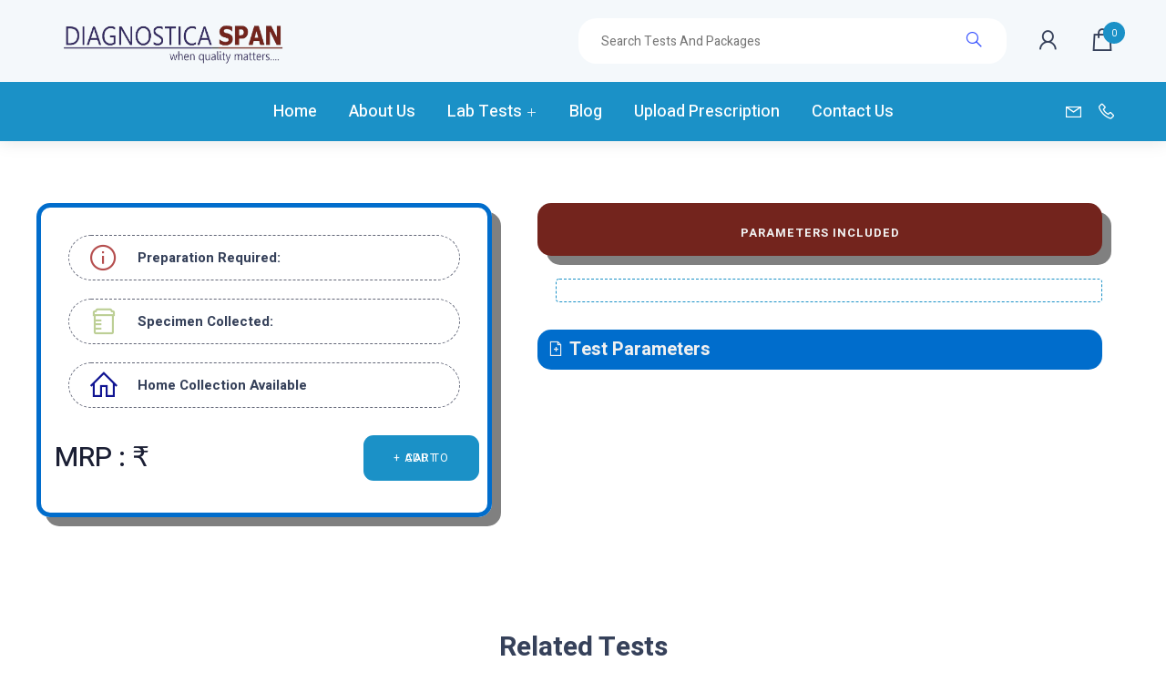

--- FILE ---
content_type: text/html; charset=UTF-8
request_url: http://spandiagno.com/pack-details.php?uid=653a508b34089
body_size: 45370
content:
<!DOCTYPE html>
<html lang="en">
<head>
<title>Span Diagnostics - </title>

<meta charset="utf-8">
		<meta name="viewport" content="width=device-width, initial-scale=1, shrink-to-fit=no">
		<meta http-equiv="x-ua-compatible" content="ie=edge">

        <link rel="shortcut icon" href="assets/images/icons/span_white.png">
        <link rel="stylesheet" type="text/css" href="assets/css/bootstrap.min.css">
		<link rel="stylesheet" type="text/css" href="assets/css/line-awesome.min.css">
		<link rel="stylesheet" type="text/css" href="assets/css/owl.carousel.min.css">
		<link rel="stylesheet" type="text/css" href="assets/css/owl.theme.default.min.css">
		<link rel="stylesheet" type="text/css" href="assets/css/magnific-popup.css">
		<link rel="stylesheet" type="text/css" href="assets/css/jquery-ui.css">

<link rel="stylesheet" type="text/css" href="assets/css/simplePagination.css">
		<!-- custom - css include -->
		<link rel="stylesheet" type="text/css" href="assets/css/style.css">

	</head><body class="home-v2">

<style>
    .logo
    {
        height: 90px!important;
    margin-top: 0px;
    }
</style>
		<!-- header-section - start
		================================================== -->
		<header id="header-section" class="header-section clearfix sticky-header stuck">
			<div class="header-middle bg-gray d-flex align-items-center clearfix">
				<div class="container">
					<div class="row align-items-center">
						<div class="col-lg-3 col-md-12">
							<div class="brand-logo clearfix">
								<a href="index.php" class="brand-link">
									<img src="assets/images/span_logo_new.png" alt="logo_not_found" class="logo">
								</a>

								<div class="btns-group ul-li-right clearfix">
									<ul class="clearfix">
									    	                                         	<li class="dropdown">
										<button type="button" class="btn-user" id="user-dropdown" data-toggle="dropdown" aria-haspopup="true" aria-expanded="false">
											<i class="lar la-user"></i>
										</button>
										<div aria-labelledby="user-dropdown" class="user-dropdown dropdown-menu ul-li-block clearfix">
										
											<ul class="clearfix">
											<li><a href="#" data-toggle="modal" data-target="#modalLogin"><i class="las la-user-circle"></i>Login</a></li>
												<li><a href="#" data-toggle="modal" data-target="#modalRegister"><i class="las la-user-cog"></i>Register</a></li>
												<!-- <li><a href="#!"><i class="las la-sign-out-alt"></i> Logout</a></li> -->
											</ul>
										</div>
									</li>
																				<li>
											<button type="button" class="mobile-menu-btn">
												<i class="las la-bars"></i>
											</button>
										</li>
										<li>
											<button class="mobile-btn-cart">
												<i class="las la-shopping-bag"></i>
												
												<small  class="cart-counter bg-royal-blue">
													0</small>
											</button>
										</li>
									</ul>
								</div>
							</div>
						</div>

						<div class="col-lg-9 col-md-12">
							<div class="btns-group ul-li-right clearfix">
								<ul class="clearfix">
									<li>
										<form action="#">
											<div class="form-item">
												<input type="search" name="search" id="cs" placeholder="Search tests and packages">
												<button type="submit"><i class="la la-search"></i></button>
											</div>
										</form>
										  <div id="disp"></div>
									</li>
									                                         	<li class="dropdown">
										<button type="button" class="btn-user" id="user-dropdown" data-toggle="dropdown" aria-haspopup="true" aria-expanded="false">
											<i class="lar la-user"></i>
										</button>
										<div aria-labelledby="user-dropdown" class="user-dropdown dropdown-menu ul-li-block clearfix">
											<!-- <div class="profile-info clearfix">
												<div class="user-content">
													<h4 class="user-name"><a href="">Login / Register</a></h4>
													<span class="user-title">Seller</span> -->
												<!-- </div>
											</div> -->
											<ul class="clearfix">
												<li><a href="#" data-toggle="modal" data-target="#modalLogin"><i class="las la-user-circle"></i>Login</a></li>
												<li><a href="#" data-toggle="modal" data-target="#modalRegister"><i class="las la-user-cog"></i>Register</a></li>
												<!-- <li><a href="#!"><i class="las la-sign-out-alt"></i> Logout</a></li> -->
											</ul>
										</div>
									</li>
																			<li class="dropdown">
										<button class="btn-cart" id="cart-dropdown" data-toggle="dropdown" aria-haspopup="true" aria-expanded="false">
											<i class="las la-shopping-bag"></i>
											<small  class="cart-counter bg-royal-blue">
													0								</small>
										</button>
										<div class="cart-dropdown dropdown-menu" aria-labelledby="cart-dropdown">
											<h3 class="title-text">Cart Items:- 					
												0</h3>
						<div class="cart-items-list ul-li-block clearfix">
												<ul class="clearfix">
																									</ul>
											</div>

											<div class="btns-group ul-li clearfix">
												<ul class="clearfix">
													<li><a href="cart.php" class="resbtn btn btn-algn bg-default-black">View Cart</a></li>
													<li><a href="checkout.php" class="resbtn btn btn-algn bg-royal-blue">Checkout</a></li>
												</ul>
											</div>
										</div>
									</li>
								</ul>
							</div>
						</div>
						
					</div>
				</div>
			</div>

			<div class="header-bottom d-flex align-items-center clearfix" style="background: #1b91c7;">
				<div class="container">
					<div class="row align-items-center">

						<div class="col-lg-2">
							<!--<div class="all-categories clearfix">-->
							<!--	<button type="button" class="category-btn" data-toggle="collapse" data-target="#categories-collapse" aria-expanded="false" aria-controls="categories-collapse">-->
							<!--		<i class="las la-bars"></i> -->
							<!--		Categories-->
							<!--	</button>-->

							<!--	<div id="categories-collapse" class="categories-collapse collapse">-->
							<!--		<div class="card card-body ul-li-block">-->
							<!--			<ul class="clearfix">-->
							<!--				<li><a href="#!"><span><i class="las la-microscope"></i></span> Equipment</a></li>-->
							<!--				<li><a href="#!"><span><i class="las la-capsules"></i></span> General Medecine</a></li>-->
							<!--				<li><a href="#!"><span><i class="las la-dna"></i></span> Food Suppliment</a></li>-->
							<!--				<li><a href="#!"><span><i class="las la-first-aid"></i></span> Pharmacy</a></li>-->
							<!--				<li><a href="#!"><span><i class="las la-stethoscope"></i></span> Medical Tools</a></li>-->
							<!--				<li><a href="#!"><span><i class="las la-syringe"></i></span> Surgery Equipment</a></li>-->
							<!--				<li><a href="#!"><span><i class="las la-brain"></i></span> Neurology</a></li>-->
							<!--				<li><a href="#!"><span><i class="las la-x-ray"></i></span> Orthopredic</a></li>-->
							<!--				<li><a href="#!"><span><i class="las la-thermometer"></i></span> Diabetic Medicine</a></li>-->
							<!--				<li><a href="#!"><span><i class="las la-user-nurse"></i></span> ICU Euipment</a></li>-->
							<!--			</ul>-->
							<!--		</div>-->
							<!--	</div>-->
							<!--</div>-->
						</div>

						<div class="col-lg-8">
							<nav class="main-menu ul-li-center clearfix">
								<ul class="clearfix">
									<li class="active">
										<a href="index.php">Home</a>
									</li>
									<li><a href="about.php">About Us</a></li>
									<li class="menu-item-has-child">
										<a href="#!">Lab Tests</a>
										<div class="mega_menu">
											<div class="row">
												<div class="col-lg-4">
													<div class="useful-links ul-li-block clearfix">
														<h3 class="list-title">Popular Tests</h3>
														<ul class="clearfix">
														                   <li><a href="test-details.php?tst_id=P022">THYROID PROFILE, TOTAL (T3, T4, TSH), SERUM</a></li>
                                      <li><a href="test-details.php?tst_id=H013">HBA1C (GLYCOSYLATED HEMOGLOBIN), BLOOD</a></li>
                                      <li><a href="test-details.php?tst_id=P007">COMPLETE BLOOD COUNT (CBC), BLOOD</a></li>
                                      <li><a href="test-details.php?tst_id=BI107">THYROID STIMULATING HORMONE(TSH),SERUM</a></li>
                                      <li><a href="test-details.php?tst_id=BI109">VITAMIN B12, SERUM</a></li>
                   
														</ul>
														<a href="test_list.php"><button class="btn btn-primary mt-1 algn">View All</button></a>
													</div>
												</div>

												<div class="col-lg-4">
													<div class="useful-links ul-li-block clearfix">
														<h3 class="list-title">Lifestyle Assessments</h3>
														<ul class="clearfix">
																												                   <li><a href="test_list.php?ls=Health Chekup">Health Chekup</a></li>
                                      <li><a href="test_list.php?ls=ANEMIA">ANEMIA</a></li>
                                      <li><a href="test_list.php?ls=ARTHRITIS">ARTHRITIS</a></li>
                                      <li><a href="test_list.php?ls=CANCER">CANCER</a></li>
                                      <li><a href="test_list.php?ls=CARDIAC">CARDIAC</a></li>
                   														</ul>
														<a href="life_assist.php"><button class="btn btn-primary mt-1 algn">View All</button></a>
													</div>
												</div>

												<div class="col-lg-4">
													<div class="useful-links ul-li-block clearfix">
														<h3 class="list-title">Health Packages</h3>
														<ul class="clearfix">
														                   <li><a href="test_list.php?hp=Basic">Basic</a></li>
                                      <li><a href="test_list.php?hp=Platinum">Platinum</a></li>
                                      <li><a href="test_list.php?hp=Premium">Premium</a></li>
                                      <li><a href="test_list.php?hp=Prime">Prime</a></li>
                                      <li><a href="test_list.php?hp=Standard">Standard</a></li>
                   														</ul>
													</div>
												</div>

											
											</div>
										</div>
									</li>
					
									<li class="">
										<a href="index.php#blog-section">Blog</a>
								
									</li>
									<li><a class="uploadpres">Upload Prescription</a></li>
									<!--<li><a href="test_list.php">Lab Test</a></li>-->
									<li><a href="contact.php">Contact Us</a></li>
								</ul>
							</nav>
						</div>

						<div class="col-lg-2">
							<div class="social-icon ul-li-right clearfix">
								<ul class="clearfix">
									<li><a href="#!"><i class="las la-envelope" style="color:#fff;"></i></a></li>
									<li><a href="#!"><i class="las la-phone" style="color:#fff;"></i></a></li>
									
								</ul>
							</div>
						</div>

					</div>
				</div>
			</div>
		</header>

		<!-- sidebar mobile menu - start -->
		<div class="sidebar-menu-wrapper">
			<div id="sidebar-menu" class="sidebar-menu">

				<span class="close-btn">
					<i class="las la-times"></i>
				</span>

				<div class="brand-logo text-center clearfix">
					<a href="index.html" class="brand-link">
						<img src="assets/images/logo/logo.png" alt="logo_not_found">
					</a>
				</div>

				<div class="search-wrap">
					<form action="#">
											<div class="form-item">
												<input type="search" name="search" id="cs" placeholder="Search tests and packages">
												<button type="submit"><i class="la la-search"></i></button>
											</div>
										</form>
										  <div id="disp"></div>
				</div>

				<div id="mobile-accordion" class="mobile-accordion">
					<div class="card">
						<div class="card-header" id="heading-one">
							<button data-toggle="collapse" data-target="#collapse-one" aria-expanded="false" aria-controls="collapse-one">
								<i class="las la-shopping-bag"></i> 
								Cart Item
								<small>0								</small>
							</button>
						</div>
						<div id="collapse-one" class="collapse" aria-labelledby="heading-one" data-parent="#mobile-accordion">
							<div class="card-body">
								<div class="cart-items-list ul-li-block clearfix">
									<ul class="clearfix">
																						
									
									</ul>
								</div>

								<div class="btns-group ul-li clearfix">
									<ul class="clearfix">
										<li><a href="cart.php"  class="resbtn btn bg-default-black">View Cart</a></li>
										<li><a href="checkout.php" class="resbtn btn bg-royal-blue">Checkout</a></li>
									</ul>
								</div>
							</div>
						</div>
					</div>

					<div class="card">
						<!--<div class="card-header" id="heading-two">-->
						<!--	<button data-toggle="collapse" data-target="#collapse-two" aria-expanded="false" aria-controls="collapse-two">-->
						<!--		<i class="las la-bars"></i> -->
						<!--		All Categories-->
						<!--	</button>-->
						<!--</div>-->
						<!--<div id="collapse-two" class="collapse" aria-labelledby="heading-two" data-parent="#mobile-accordion">-->
						<!--	<div class="card-body all-categories-list ul-li-block clearfix">-->
						<!--		<ul class="clearfix">-->
						<!--			<li><a href="#!"><span><i class="las la-microscope"></i></span> Equipment</a></li>-->
						<!--			<li><a href="#!"><span><i class="las la-capsules"></i></span> General Medecine</a></li>-->
						<!--			<li><a href="#!"><span><i class="las la-dna"></i></span> Food Suppliment</a></li>-->
						<!--			<li><a href="#!"><span><i class="las la-first-aid"></i></span> Pharmacy</a></li>-->
						<!--			<li><a href="#!"><span><i class="las la-stethoscope"></i></span> Medical Tools</a></li>-->
						<!--			<li><a href="#!"><span><i class="las la-syringe"></i></span> Surgery Equipment</a></li>-->
						<!--			<li><a href="#!"><span><i class="las la-brain"></i></span> Neurology</a></li>-->
						<!--			<li><a href="#!"><span><i class="las la-x-ray"></i></span> Orthopredic</a></li>-->
						<!--			<li><a href="#!"><span><i class="las la-thermometer"></i></span> Diabetic Medicine</a></li>-->
						<!--			<li><a href="#!"><span><i class="las la-user-nurse"></i></span> ICU Euipment</a></li>-->
						<!--		</ul>-->
						<!--	</div>-->
						<!--</div>-->
					</div>
				</div>

				<div class="menu_list ul-li-block clearfix">
					<ul class="clearfix">
						<li>
							<a href="index.php">Home</a>
							
						</li>
						<li><a href="about.php">About Us</a></li>
						<li class="dropdown">
							<a href="#!" data-toggle="dropdown" aria-haspopup="true" aria-expanded="false">Lab Tests</a>
							<ul class="dropdown-menu">
								<li >
									<a href="test_list.php" >Popular Test</a>
									
								</li>
								<li><a href="life_assist.php">Lifestyle Assisments</a></li>
							<!--<li><a href="pack-details.php?uid=653a61cda87f4">Health Packages</a></li>-->
							<li><a href="health_package.php">Health Packages</a></li>
							</ul>
						</li>
						
						<li >
							<a href="index.php#blog-section">Blog</a>
							
						</li>
						<li><a class="uploadpres">Upload Prescription</a></li>
						<!--<li><a href="test_list.php">Lab Test</a></li>-->
						<li><a href="contact.php">Contact Us</a></li>
					</ul>
				</div>

				                                         	<li class="dropdown">
										<button type="button" class="btn-user" id="user-dropdown" data-toggle="dropdown" aria-haspopup="true" aria-expanded="false">
											<i class="lar la-user"></i>
										</button>
										<div aria-labelledby="user-dropdown" class="user-dropdown dropdown-menu ul-li-block clearfix">
											<div class="profile-info clearfix">
												<!--<a href="#!" class="user-thumbnail">-->
												<!--	<img src="assets/images/meta/img_2.png" alt="thumbnail_not_found">-->
												<!--</a>-->
												<div class="user-content">
													<!--<h4 class="user-name"><a href="">Login / Register</a></h4>-->
													<!-- <span class="user-title">Seller</span> -->
												</div>
											</div>
											<ul class="clearfix">
											<li><a href="#" data-toggle="modal" data-target="#modalLogin"><i class="las la-user-circle"></i>Login</a></li>
												<li><a href="#" data-toggle="modal" data-target="#modalRegister"><i class="las la-user-cog"></i>Register</a></li>
												<!-- <li><a href="#!"><i class="las la-sign-out-alt"></i> Logout</a></li> -->
											</ul>
										</div>
									</li>
										
			</div>
			<div class="overlay"></div>
		</div>
		<!-- sidebar mobile menu - end -->
		<!-- header-section - end
		================================================== -->0 results
			<!-- details-section - start
			================================================== -->
			<style>
			    .sec-pt-150 {
    padding-top: 200px;
}
			</style>
	<section class="details-section sec-pt-150 pb-0 clearfix">
    <div class="container">
     <div class="row mb-75 justify-content-lg-between justify-content-md-between justify-content-sm-center">
    <div class="col-lg-5 col-md-5 col-sm-12 col-xs-12 crd-shd respdiv" style="height:fit-content">
       <div class="details-content">
          <h2 class="title mb-15"></h2>
          <!--<h4 class="">-->
          <!--   -->
          <!--</h4>-->
          <div class="rating-star ul-li clearfix">
             <div class="col-md-12">
                <div class="plc clearfix">
                   <div class="item-icn clr-rd">
                      <i class="las la-info-circle"></i>
                   </div>
                   <div class="item-content">
                      <h6 class="item-title mtt"> Preparation Required: </h6>
                   </div>
                </div>
             </div>
          </div>
          <div class="rating-star ul-li clearfix">
             <div class="col-md-12">
                <div class="plc clearfix" >
                   <div class="item-icn clr-ylw">
                      <i class="las la-prescription-bottle"></i>
                   </div>
                   <div class="item-content">
                      <h3 class="item-title mtt">Specimen Collected: </h3>
                   </div>
                </div>
             </div>
          </div>
        <div class="rating-star ul-li mb-30 clearfix">
             <div class="col-md-12">
                <div class="plc clearfix">
                   <div class="item-icn clr-blue">
                      <i class="las la-home"></i>
                   </div>
                   <div class="item-content">
                      <h3 class="item-title mtt">Home Collection Available</h3>
                   </div>
                </div>
             </div>
          </div>
          <div class="row">
                            <div class="col-md-12">
                <span class="item-price mb-30">MRP : <span class="" id="fts-38" >₹ </span></span>
             </div>
                       </div>
          <div class="btns-group ul-li mb-15">
             <ul class="clearfix">
                <li>  <button type="button" name="atc" value="653a508b34089" class="btn btn-primary crd-btn respbtn" style="">+ ADD TO CART</button></li>
             </ul>
          </div>
       </div>
    </div>
    <div class="col-lg-7 col-md-7 col-sm-12 col-xs-12">
       <div class="details-content pl-20">
          <div class="container">
             <button type="button" class="btn band" data-toggle="collapse" data-target="#demo">
                <h1 class="band-title"></h1>
                <br/>
                <h5 class="clr-w"> Parameters Included</h5>
             </button>
             <style>
        #demo
        {
                margin-top: 20px;
    margin-left: 20px;
        }
    </style>
             <div id="demo" >
                <div class="info-list ul-li-block" >
                   <ul class="clearfix list-group">
                                                <li class="list-group-item itdec "></li>
                                             </ul>
                </div>
             </div>
             <div class="row">
                <div class="col-lg-12 col-md-6 col-sm-6 col-xs-12">
                   <h5 class="mt-30 hght"><i class="las la-file-medical"></i> Test Parameters</h5>
                   <p class="p5 pst"></p>
                </div>
             </div>
             <!--<div class="row mt--40 row justify-content-lg-between justify-content-md-center justify-content-sm-center">-->
             <!--   <div class="col-lg-6 col-md-6 col-sm-6 col-xs-6">-->
             <!--      <div class="policy-default clearfix">-->
             <!--         <a href="#freq-section">-->
             <!--            <div class="item-icon">-->
             <!--               <i class="las la-medkit"></i>-->
             <!--            </div>-->
             <!--            <div class="item-content">-->
             <!--               <h6 class="item-title mtt">Frequently Tested Togather</h6>-->
             <!--            </div>-->
             <!--         </a>-->
             <!--      </div>-->
             <!--   </div>-->
             <!--   <div class="col-lg-6 col-md-6 col-sm-6 col-xs-6">-->
             <!--      <div class="policy-default clearfix">-->
             <!--         <a href="#rel-section">-->
             <!--            <div class="item-icon"><i class="las la-prescription"></i></div>-->
             <!--            <div class="item-content">-->
             <!--               <h6 class="item-title mtt">Related Tests</h6>-->
             <!--            </div>-->
             <!--         </a>-->
             <!--      </div>-->
             <!--   </div>-->
             <!--</div>-->
          </div>
       </div>
    </div>
    </div>
    </div>
</section>
<!----------------Related Section Start----->
<!----------------Related Section Start----->
<section  class="shop-section sec-pb-50 decoration-wrap clearfix">
				<div class="container" id="rel-section">
					<div class="section-title text-center mb-70" >
						<h2 class="title-text mb-3" >Related Tests</h2>
					</div>
                <div class="row justify-content-center mb-70">
      <h2 style="padding-top:30px;">No related tests</h2>
   </div>

      <!--<div class="btn-wrap text-center clearfix">-->
      <!--   <a href="test_list.php" class="btn bg-light-green">VIEW ALL</a>-->
      <!--</div>-->
   </div>
		<!--</div>-->
</section>
			
			<!-- details-section - end
			================================================== -->
			<!-- details-section - end
			================================================== -->

		<link rel="stylesheet" href="https://cdnjs.cloudflare.com/ajax/libs/font-awesome/4.7.0/css/font-awesome.min.css">
		<!-- footer-section - start
		================================================== -->
<section class="section_footer ">
		<footer id="footer-section" class="footer-section sec-ptb-100 pb-0 bg-gray clearfix" style="    padding-top: 50px;">
			<div class="container">

				<div class="widget-area mb-10 clearfix">
					<div class="row justify-content-lg-between justify-content-md-center justify-content-md-center">

						<div class="col-lg-4 col-md-12 col-sm-12 col-xs-12">
							<div class="about-content">
								<div class="brand-logo mb-4 clearfix">
									<a href="index.html" class="brand-link">
										<img src="assets/images/span_logo_new.png" alt="logo_not_found">
									</a>
								</div>
								<!--<p class="mb-30">-->
								<!--The Company’s broad spectrum of services offer around 1200 clinical laboratory tests and various profiles. -->
								<!--Various test combinations, specific to a disease or disorder and wellness profiles used for health and fitness screening, -->
								<!--form a part of the Company’s service profile. -->
								<!--</p>-->
								<style>
								    .section_footer .footer_address ul li {
    list-style: none;
    font-size: 16px;
    color: #2B3147;
    position: relative;Branches
    padding-left: 35px;
}
								</style>
								<div class="footer_address">
                            <ul class="p-0">
    <!--                            <a href="https://maps.app.goo.gl/auEiGAbNneEYndvd6">-->
    <!--                                <li style="    margin-bottom: 56px;"> <i class="fa fa-map-marker  " aria-hidden="true"  style="margin-left: -16px;-->
    <!--font-size: 21px;"></i>&nbsp;&nbsp;-->
                                    
    <!--                                <span style="    position: absolute;-->
    <!--margin-left: 10px;-->
    <!--width: 320px;;-->
    <!--text-align: justify;">No.79, Ground Floor, 40th Main M.E.I Road,</span>-->
    <!--                                <span style="    position: absolute;-->
    <!--margin-top: 27px;-->
    <!--margin-left: 10px;-->
    <!--width: 310px;">2nd Stage, Yeshwanthpur Industrial Suburb,-->
    <!--                                <span>Yeshwanthpur, Bengaluru - 560022</span>-->
                                    
                                    
                                    
    <!--                            </li></a>-->
                                <!--Ground Floor, No. 79, 40th Main-->
                                    <!--M.E.I road, 2nd Stage-->
                                    <!--Industrial Suburb-->
                                    <!--Yeshwanthpur -->
                                    <!--BENGALURU - 560022-->
                                <li>
                                    <i class="fa fa-phone " aria-hidden="true" style="    margin-left: -16px;
    font-size: 21px;"></i>&nbsp;&nbsp;
                                    <a href="tel:+919769351301" style="color: #2b3147;">+91 98887 99994</a>
                                </li>
                                <li>
                                    <i class="fa fa-envelope-o " aria-hidden="true" style="    margin-left: -16px;
    font-size: 21px;"></i>&nbsp;&nbsp;
                                    <a href="mailto:enquiry@spandiagno.com" style="color: #2b3147;">enquiry@spandiagno.com</a>
                                </li>
                            </ul>
                        </div>
								<!--<div class="social-icon-circle ul-li clearfix">-->
								<!--	<ul class="clearfix">-->
								<!--		<li><a href="#!"><i class="lab la-facebook-f"></i></a></li>-->
								<!--		<li><a href="#!"><i class="lab la-twitter"></i></a></li>-->
								<!--		<li><a href="#!"><i class="lab la-instagram"></i></a></li>-->
								<!--		<li><a href="#!"><i class="lab la-pinterest-p"></i></a></li>-->
								<!--	</ul>-->
								<!--</div>-->
							</div>
						</div>

						<div class="col-lg-2 col-md-4 col-sm-4 col-xs-12">
							<div class="useful-links ul-li-block clearfix">
								<h3 class="widget-title">Branches</h3>
								<div style="display:flex;">
								<ul class="clearfix" style="color: #1770EE;letter-spacing: -0.48px;font-size: 16px;list-style: none;margin: 0px !important; padding: 0px 10px;}">
									<li><a href="https://maps.app.goo.gl/auEiGAbNneEYndvd6" target="_blank" style="color: #334eff;">Bangalore</a></li>
									<li><a href="https://maps.app.goo.gl/J4XFHKfBmPvvEyY38?g_st=iw" target="_blank" style="color: #334eff;">Mumbai</a></li>
									<li><a href="https://maps.app.goo.gl/2bBdmgMR9Bp5mHhb9?g_st=iw" target="_blank" style="color: #334eff;">Pune</a></li>
									<li><a href="https://maps.app.goo.gl/nv1o4K2BVz21KHx1A?g_st=iw" target="_blank" style="color: #334eff;">Bhopal</a></li>
									<li><a href="https://maps.app.goo.gl/VrCh3VcMqkk6o1nZ9" target="_blank" style="color: #334eff;">Indore</a></li>
									<li><a href="#!" target="_blank" style="color: #334eff;">Rajkot</a></li>
									<li><a href="#!" target="_blank" style="color: #334eff;">Barshi</a></li>
									<li><a href="https://maps.app.goo.gl/TGnvmU135FxQSgku9?g_st=iw" target="_blank" style="color: #334eff;">Nanded</a></li>
									<li><a href="https://maps.app.goo.gl/Am5P6qxy82Q7HqzY6?g_st=iw" target="_blank" style="color: #334eff;">Aurangabad</a></li>
									<li><a href="#!" target="_blank" style="color: #334eff;">Nashik</a></li>
									<li><a href="#" target="_blank" style="color: #334eff;">Jabalpur</a></li>
								</ul>
								<!--<ul class="clearfix" style="color: #1770EE;letter-spacing: -0.48px; font-size: 16px;list-style: none;margin: 0px !important;padding: 0px 10px;}">	-->
								
									
								<!--	</ul>-->
									</div>
							</div>
						</div>

						<div class="col-lg-2 col-md-4 col-sm-4 col-xs-12">
							<div class="useful-links ul-li-block clearfix">
								<h3 class="widget-title">Useful Link</h3>
								<ul class="clearfix" style="color: #1770EE;
    letter-spacing: -0.48px;
    font-size: 16px;">
									<li><a href="index.php" style="color: #334eff;">Home</a></li>
									<li><a href="about.php" style="color: #334eff;">About us</a></li>
									<li><a href="test_list.php" style="color: #334eff;">Popular Test</a></li>
									<li><a href="life_assist.php" style="color: #334eff;">Life Assisments</a></li>
									<li><a href="#!" style="color: #334eff;">Health Packages</a></li>
									<li><a href="blog.php" style="color: #334eff;">Blog</a></li>
									<li><a href="contact.php" style="color: #334eff;">Contact Us</a></li>
								</ul>
							</div>
						</div>
<style>
#sub
{
    margin-top: 10px;
        position: relative;
}
   
</style>
						<div class="col-lg-3 col-md-4 col-sm-4 col-xs-12">
							<div class="payment-cards ul-li mb-30 clearfix">
								<h3 class="widget-title" >Subscribe</h3>
								<form>
								<div class="form-item">
									<input type="email" name="email" placeholder="Enter your email">
									<button type="submit" class="btn bg-royal-blue" id="sub">SUBSCRIBE</button>
								</div>

							
								</form>
							</div>
							<div class="social-icon-circle ul-li clearfix">
							    <h3 class="widget-title">Follow Us on Social Media</h3>
									<ul class="clearfix">
										<!--<li><a href="#!"><i class="lab la-facebook-f"></i></a></li>-->
										<li><a href="https://www.facebook.com/DiagnosticaSpan/"><img src="assets/images/icons/fb_icon.png"></a></li>
										<!--<li><a href="#!"><i class="lab la-twitter"></i></a></li>-->
										<!--<li><a href="#!"><i class="lab la-instagram"></i></a></li>-->
                                        <li><a href="https://www.instagram.com/diagnostica.span/"><img src="assets/images/icons/insta.png"></a></li>
										<!--<li><a href="#!"><i class="lab la-pinterest-p"></i></a></li>-->
									</ul>
								</div>
							<!--<div class="btns-group ul-li-block">-->
							<!--	<ul class="clearfix">-->
							<!--		<li>-->
							<!--			<a href="#!" class="store-btn bg-royal-blue">-->
							<!--				<span class="icon-wrap">-->
							<!--					<i class="lab la-apple"></i>-->
							<!--				</span>-->
							<!--				<span class="content-wrap">-->
							<!--					<small>available on</small>-->
							<!--					<strong>Apple Store</strong>-->
							<!--				</span>-->
							<!--			</a>-->
							<!--		</li>-->
							<!--		<li>-->
							<!--			<a href="#!" class="store-btn bg-default-black">-->
							<!--				<span class="icon-wrap">-->
							<!--					<i class="lab la-google-play"></i>-->
							<!--				</span>-->
							<!--				<span class="content-wrap">-->
							<!--					<small>available on</small>-->
							<!--					<strong>Google Play</strong>-->
							<!--				</span>-->
							<!--			</a>-->
							<!--		</li>-->
							<!--	</ul>-->
							<!--</div>-->
						</div>

					</div>
				</div>
               
					
				
				<!--<div class="footer-bottom text-center border-top clearfix">-->
				<!--       <ul style="display: flex;">-->
				<!--	    <li>Privacy Policy</li>-->
				<!--	    <li>Terms of use</li>-->
				<!--	    <li>Pyaments & Refunds</li>-->
				<!--	</ul>-->
				       
				<!--	<p class="mb-0">©Copyright 2023 <a href="https://gwebsolution.com">Gweb Solutions</a>. All Rights Reserved.</p>-->
				<!--</div>-->
				<style>
				    .footer-section.bg-gray {
    background-color: #b6e8ff;
}
#footer_cop
{
    font-size: 18px;color:#000;
}
@media only screen and (max-width:767px)
{
    #footer_cop
{
    font-size: 14px;color:#000;
}
}
				</style>
				<div class="row py-4 mx-sm-0">
                <a href="/privacy-policy" class="col-6 col-sm-4 col-lg-2 px-lg-0 footer-policy" style="    font-size: 18px;">Privacy Policy</a>
                <a href="/terms-of-use" class="col-6 col-sm-4 col-lg-2 px-lg-0 footer-policy" style="    font-size: 18px;">Terms of use</a>
                <a href="/payment-refund" class="col-sm-4 col-lg-3 col-xl-2 ps-lg-0 footer-policy pt-2 pt-sm-0" style="    font-size: 18px;">Payment &amp; Refunds</a>
                <div class="col-xl-6 col-lg-5 ps-lg-0 footer-policy d-flex justify-content-end align-content-end pt-4 pt-lg-0" id="footer_cop"style="    ">
                    © Copyright 2024&nbsp;
                    <a href="https://gwebsolution.com" style="color:#000;">G web Solution</a>. All Rights Reserved.</div>
            </div>

			</div>
		</footer>
</section>
<!--========Login Modal ========-->
<div class="modal fade" id="modalRegister" tabindex="-1" role="dialog" aria-labelledby="modalRegisterTitle" aria-hidden="true">
  <div class="modal-dialog modal-dialog-centered" role="document">
    <div class="modal-content">
      <div class="modal-header">
        <h5 class="modal-title" id="modalRegisterTitle">Registration Form </h5>
        <button type="button" class="close" data-dismiss="modal" aria-label="Close">
          <span aria-hidden="true">&times;</span>
        </button>
      </div>
      <div class="modal-body">
		<!--register form start -->
<div class="container">
<div class="row justify-content-lg-between justify-content-md-center justify-content-sm-center">
	<div class="col-lg-12 col-md-12 col-sm-12 col-xs-12">
		<div class="billing-form">
			<!-- <h3 class="title-text mb-40">Register</h3> -->
			<form action="#" class="reg" method="POST">
				<div class="row">
					<div class="col-lg-6 col-md-6 col-sm-12 col-xs-12">
						<div class="form-item">
							<h4 class="form-title">Full Name*</h4>
							<input type="text" class="form-control" name="fullname" required>
						</div>
					</div>

					<div class="col-lg-6 col-md-6 col-sm-12 col-xs-12">
						<div class="form-item">
							<h4 class="form-title">Date of Birth*</h4>
							<input type="date" class="form-control" name="dob" required>
						</div>
					</div>
					
					<div class="col-lg-6 col-md-6 col-sm-12 col-xs-12">
						<div class="form-item">
							<h4 class="form-title">Gender*</h4>
							<select name="gender" class="form-control">
							    	    <option value=""> -- Select your gender -- </option>
							<option value="Male">Male</option>
								<option value="Female">Female</option>
									<option value="Other">Other</option>
							</select>
							<!--<input type="tel" class="form-control" name="mobile" required>-->
						</div>
					</div>

					<div class="col-lg-6 col-md-6 col-sm-12 col-xs-12">
						<div class="form-item">
							<h4 class="form-title">Phone Number*</h4>
							<input type="tel" class="form-control" name="mobile" pattern="[0-9]{10}" required>
						</div>
					</div>

					<div class="col-lg-6 col-md-6 col-sm-12 col-xs-12">
						<div class="form-item">
							<h4 class="form-title">Email Address*</h4>
							<input type="email" class="form-control" name="email" required>
						</div>
					</div>
								<div class="col-lg-6 col-md-6 col-sm-12 col-xs-12">
						<div class="form-item">
							<h4 class="form-title">City*</h4>
						<select name="city" required="">
											   <option value=""> -- Select your city --</option>
											    <option value="AURANGABAD">AURANGABAD</option>
											    <option value="Ban/Kalyan">Ban/Kalyan</option>
											    <option value="BARSHI">BARSHI</option>
											        <option value="BENGALURU">BENGALURU</option>
											        <option value="BHOPAL">BHOPAL</option>
											        <option value="GOREGAON">GOREGAON</option>
											        <option value="JABALPUR">Jabalpur</option>
							                        <option value="MUMBAI">MUMBAI</option>
									                <option value="NANDED">NANDED</option>
								                    <option value="NASHIK">NASHIK</option>
									                <option value="PUNE">PUNE</option>
									                <option value="Rajkot">Rajkot</option>
									                <option value="Aurangabad">Aurangabad</option>
							                    </select>
							<!--<input type="tel" class="form-control" name="mobile" required>-->
						</div>
					</div>
				
				</div>

		</div>
	</div>
</div>
</div>
</div>
<div class="modal-footer">
<button type="submit" id="register" class="btn btn-algn btn-primary">Register</button>
</form>
<button type="button" class="btn btn-algn btn-secondary" data-dismiss="modal">Close</button>
</div>
</div>
  </div>
</div>
<!--========Register Modal End =======--->
<!--========Login Modal ========-->

<div class="modal fade" id="modalLogin" tabindex="-1" role="dialog" aria-labelledby="modalLoginTitle" aria-hidden="true">
  <div class="modal-dialog modal-dialog-centered" role="document">
    <div class="modal-content">
      <div class="modal-header">
        <h5 class="modal-title" id="modalLoginTitle">Login Form</h5>
        <button type="button" class="close" data-dismiss="modal" aria-label="Close">
          <span aria-hidden="true">&times;</span>
        </button>
      </div>
      <div class="modal-body">
				<!--register form start -->
<div class="container">
<div class="row justify-content-lg-between justify-content-md-center justify-content-sm-center">
	<div class="col-lg-12 col-md-12 col-sm-12 col-xs-12">
		<div class="billing-form">
			<!-- <h3 class="title-text mb-40">Login Form</h3> -->
			<form action="#" id="lgn" method="POST">
				<div class="row">
					<div class="col-lg-7 col-md-7 col-sm-6 col-xs-6">
						<div class="form-item">
							<h4 class="form-title">Mobile Number *</h4>
							<input type="tel" class="form-control" id="umob" name="mobile" pattern="[0-9]{10}" required>
							 <input type="hidden" name ="gotp" id="gotp" value="5144" />
						</div>
					</div>
                    
					<div class="col-lg-5 col-md-5 col-sm-6 col-xs-6 pt-30">
						<div class="form-item">
							<!--<h4 class="form-title">OTP *</h4>-->
							<!--<input type="otp" class="form-control" name="pass" required>-->
							<button type="button" id="getotp" class="btn btn-algn btn-primary">Get OTP</button>
						</div>
					</div>
				</div>
						<div class="row">

					<div class="col-lg-6 col-md-6 col-sm-12 col-xs-12">
						<div class="form-item">
							<h4 class="form-title">OTP *</h4>
							<input type="text" class="form-control" id="votp" name="otp" required>
						</div>
					</div>
				</div>
		</div>
	</div>
</div>
</div>
       <!--register form end -->
    
      </div>
      <div class="modal-footer">
	  <button type="submit" id="login" class="btn btn-algn btn-primary">Login</button>
	  			</form>
        <button type="button" class="btn btn-secondary btn-algn" data-dismiss="modal">Close</button>
      </div>
    </div>
  </div>
</div>
<!--========Register Modal End =======--->
<!--========Upload Prescription ======-->


<div class="modal fade" id="uploadpres" tabindex="-1" role="dialog" aria-labelledby="modalLoginTitle" aria-hidden="true">
  <div class="modal-dialog modal-dialog-centered" role="document">
    <div class="modal-content">
      <div class="modal-header">
        <h5 class="modal-title" id="modalLoginTitle">Upload Prescription Form</h5>
        <button type="button" class="close" data-dismiss="modal" aria-label="Close">
          <span aria-hidden="true">&times;</span>
        </button>
      </div>
      <div class="modal-body">
				<!--register form start -->
<div class="container">
<div class="row justify-content-lg-between justify-content-md-center justify-content-sm-center">
	<div class="col-lg-12 col-md-12 col-sm-12 col-xs-12">
		<div class="billing-form">
			<!-- <h3 class="title-text mb-40">Login Form</h3> -->
			<form action="#" id="uploadPresc" method="POST" enctype="multipart/form-data">
				<div class="row">
				    <div class="col-lg-6 col-md-6 col-sm-12 col-xs-12">
						<div class="form-item">
							<h4 class="form-title">Name *</h4>
							<input type="text" class="form-control" name="name" required>
						</div>
					</div>
					<div class="col-lg-6 col-md-6 col-sm-12 col-xs-12">
						<div class="form-item">
							<h4 class="form-title">Email Id *</h4>
							<input type="email" class="form-control" name="email" required>
						</div>
					</div>
					
						<div class="col-lg-6 col-md-6 col-sm-12 col-xs-12">
						<div class="form-item">
							<h4 class="form-title">Phone number *</h4>
							<input type="number" class="form-control" name="phone" pattern="[0-9]{10}" required>
						</div>
					</div>

					<div class="col-lg-6 col-md-6 col-sm-12 col-xs-12">
						<div class="form-item">
							<h4 class="form-title">Upload Prescription *</h4>
							<input type="file" class="fileUpload" name="presc" accept="image/*,.doc,.pdf,.docx" required>
							
						</div>
					</div>
				</div>
		</div>
	</div>
</div>
</div>
       <!--register form end -->
    
      </div>
      <div class="modal-footer">
	  <button type="submit" id="upload" class="btn btn-algn btn-primary">Submit</button>
	  			</form>
        <!--<button type="button" class="btn btn-secondary" data-dismiss="modal">Close</button>-->
      </div>
    </div>
  </div>
</div>








<!--============Upload Prescription End =========-->


<!--===========Thanks Prescription Modal======== --->

<div class="modal fade" id="thanksspan" tabindex="-1" role="dialog" aria-labelledby="modalLoginTitle" aria-hidden="true">
  <div class="modal-dialog modal-dialog-centered" role="document">
    <div class="modal-content">
      <div class="modal-header">
        <h5 class="modal-title" id="modalLoginTitle">Upload Prescription Form</h5>
        <button type="button" class="close" data-dismiss="modal" aria-label="Close">
          <span aria-hidden="true">&times;</span>
        </button>
      </div>
      <div class="modal-body">
				<!--register form start -->
<div class="container">
<div class="row justify-content-lg-between justify-content-md-center justify-content-sm-center">
	<div class="col-lg-12 col-md-12 col-sm-12 col-xs-12">
<b>Thanks for choosing Diagnostica Span, We have your prescription. We will notify you soon with further steps  !!!</b>	
	</div>
</div>
</div>
</div>
      <div class="modal-footer">
	  <button type="button" id="close" class="btn btn-algn btn-primary">Close</button>
	  			</form>
        <!--<button type="button" class="btn btn-secondary" data-dismiss="modal">Close</button>-->
      </div>
    </div>
  </div>
</div>

<!--==========Thanks Prescription Modal End =========-->



		<!-- footer-section - end
		================================================== -->
		<!-- jquery include -->
		<script src="assets/js/jquery-3.6.0.min.js"></script>
		<script src="assets/js/jquery-ui.js"></script>
		<script src="assets/js/popper.min.js"></script>
		<script src="assets/js/bootstrap.min.js"></script>
		<script src="assets/js/magnific-popup.min.js"></script>
		<script src="assets/js/owl.carousel.min.js"></script>
		<script src="assets/js/owl.carousel2.thumbs.min.js"></script>
		<script src="assets/js/isotope.pkgd.min.js"></script>
		<script src="assets/js/masonry.pkgd.min.js"></script>
		<script src="assets/js/imagesloaded.pkgd.min.js"></script>
		<script src="assets/js/countdown.js"></script>
		 <script src="https://checkout.razorpay.com/v1/checkout.js"></script>
		<script src="assets/js/scripts.js"></script>
		<script src="assets/js/searchjs.js"></script>
		<script src="assets/js/jquery.simplePagination.js"></script>

		<!-- google map - jquery include -->
		<script src="https://maps.googleapis.com/maps/api/js?key=AIzaSyDk2HrmqE4sWSei0XdKGbOMOHN3Mm2Bf-M&amp;ver=2.1.6"></script>
		 <script src="https://cdnjs.cloudflare.com/ajax/libs/jquery-cookie/1.4.1/jquery.cookie.js"></script>
		<script src="assets/js/gmaps.min.js"></script>
		<!-- mobile menu - jquery include -->
		<script src="assets/js/mCustomScrollbar.js"></script>
		<!-- custom - jquery include -->
		<script src="assets/js/custom.js"></script>
</body>
</html>

--- FILE ---
content_type: text/css
request_url: http://spandiagno.com/assets/css/style.css
body_size: 159496
content:
@charset "UTF-8";
/* table of content - start
====================================================================================================

Project Name 	:  Medicia - medical eCommerce shop
File 					:  CSS Base
Version 			:  1.0.0
Last change 	:  28 April 2021
Author 				:  Marvel Theme (https://themeforest.net/user/marvel_theme)

==================================================

- table of content - end
==================================================================================================== */
@import url("https://fonts.googleapis.com/css2?family=Heebo:wght@100;300;400;500;700;800;900&amp;display=swap");
@import url("https://fonts.googleapis.com/css2?family=Roboto:ital,wght@0,100;0,300;0,400;0,500;0,700;0,900;1,100;1,300;1,400;1,500;1,700;1,900&amp;display=swap");
/* global area - start.crds
==================================================================================================== */

html, body {
  margin: 0 auto;
  overflow-x: hidden;
}
body {
  margin: 0px;
  padding: 0px;
  font-size: 14px;
  font-weight: 400;
  line-height: 1.65;
  font-style: normal;
  color: #636778;
  font-family: "Heebo", sans-serif;
  background-color: #ffffff;
  text-rendering: optimizelegibility;
  -moz-osx-font-smoothing: grayscale;
  -webkit-font-smoothing: antialiased;

}

::selection {
  color: #ffffff;
  background: #334eff;
}

::-moz-selection {
  color: #ffffff;
  background: #334eff;
}

main {
  overflow: hidden;
  position: relative;
}

 #form_data
						        {
				/*		                background: #ffffff94;*/
    /*padding: 10px;*/
    /*margin-top: 26px;*/
    /*border-radius: 30px;*/
    /*left: 15%;*/
    background: #ffffff94;
    padding: 13px;
    margin-top: -14px;
    border-radius: 30px;
    left: 8%;
						        }
						        @media only screen and (max-width:767px)
						        {
						            						        #form_data
						        {
						                background: #ffffff94;
    padding: 30px;
    margin-top: 120px;
    padding-bottom:20px;
    border-radius: 30px;
    /*display:none;*/
						        }
						        }
.crd {
display:inline-block !important;
width:24%;
padding:10px 10px 15px 10px;
}
.crd1
{
   display:inline-block !important;
width:24%!important;
padding:10px 0px 16px 0px; 
margin-left:-55px;
}

@media only screen and (max-width:767px)
{
    .crd {
display:inline-block !important;
width:80%;
padding:10px 10px 15px 10px;
}
.crd1
{
   display:inline-block !important;
width:50%!important;
padding:10px 10px 15px 10px; 
    margin-left: 0px;
}
}

.pr-10{
    padding-right: 10px;
}

.crd-title{
  padding : 5px 0px 0px 0px ;
  /*color: #fff;*/
  height:14px;
  width: 100%;
  color:#000;
 font-size: 16px;
  margin-left: 4px;
}

.pg{
    align-items: center;
  display: flex;
  justify-content: center;
  margin-bottom: 30px;
}

.crds{
  border-radius: 25px !important;
  /*background-color: #0b18cdbe !important;*/
  /*box-shadow: .7rem 1rem #43434355!important;*/
  /*height: 200px;*/
  /*height: 154px;*/
}

.crd-prc{
/*color:#fff !important;*/
    color: #000 !important;
    margin: 0px 5px;
}
.crd-prcs{
/*color:#fff !important;*/
    color: #000 !important;
        position: absolute;
    margin-top: -10px;
    margin-left: 5px;
}

.btn-algn{
    position: relative !important;
}

.crd-btn {
  padding: 15px !important;
  border-radius: 11px !important;
  /*background-color: #28a745;*/
  background-color:#1b91c7;
  /*    margin-left: 285px!important;*/
  /*margin-top: -38px;*/
  /*margin-top: -92px!important;*/
   /*margin-top: -51px!important;*/
  width: 73px;
}

.tcen{
    text-align: center;
}
.crds1
{
      /*border-radius: 12px !important;*/
      border-radius: 32px !important;
  /* background-color: #0b18cdbe !important; */
  /* box-shadow: .7rem 1rem #43434355!important; */
  /* height: 200px; */
  height: 60px;
  width: 68%;
  border: 1px solid #cdcdcd;
  box-shadow: none!important;
  background-color: #36415a!important;
}
.icon_health
{
      /*width: 38px;*/
  /*    width:47px;*/
  /*padding: 5px;*/
  /*margin-top: -7px;*/
  /*margin-left: -8px;*/
      width: 54px;
    padding: 5px;
        overflow: visible;
    background: antiquewhite;
    margin-top: -14px;
    margin-left: -8px;
    /*border-radius: 10px 10px 10px 9px*/
    border-radius: 27px;
}


.lsgif{
    margin: 10px;
    overflow: visible;
    flex:0;
}
.lsgifimg{
    height: 91px;
    width: 91px;
}

.text-1
{
    position:absolute;
    margin-top:5px;
}
.text-2
{
    position:absolute;
    margin-top:24px;
}
.class_row
{
  margin-left: 60px;
      margin-top: -40px;
}
.crd-titles
{
    
  /* padding: 20px 0px 0px 0px; */
  padding: 0px 0px 0px 0px;
  /* color: #fff; */
  margin-top: 0px;
  height: 14px;
  color: #000;
  font-weight:normal;
  font-size: 14px;
  /* width: 90%; */
  /* display: -webkit-box; */
  /* -webkit-line-clamp: 1; */
  /* -webkit-box-orient: vertical; */
  /* overflow: hidden;*/
}
.new-cont
{
    max-width:90%!important;
    margin-left:100px!important;
}
.rel-icon-health
{
      /* font-size: 18px; */
  font-size: 20px;
  padding: 0px;
  position: relative;
  /* background-color: #a8001c; */
  /* border-radius: 50%; */
  /* border-radius: 30%; */
  border-radius: 10%;
  /* padding: 2px; */
  /* border: 1px solid grey; */
  /* padding: 8px; */
  bottom: -6px;
  /* bottom: 3px; */
}
.crd-btn_package
{
      padding: 15px !important;
  border-radius: 11px !important;
  /* background-color: #28a745; */
  background-color: #73231d;
  margin-left: 19px;
      margin-top: 21px;
  width: 80%;
}

.is{
    width: 100%;
    display: inline-flex;
    justify-content: space-between;
    padding: 10px 10px 0px 0px;
}

#cpn-frm{
    display:inline-flex;
}

.newd{
    padding: 10px 0px;
    border: 1px solid rgba(0, 27, 103, 0.15);
    border-radius: 5px;
    margin-bottom: 10px;
}
.crd-title-package
{
      /* padding: 20px 0px 0px 0px; */
  padding: 0px 0px 0px 0px;
  /* color: #fff; */
  height: 14px;
  width: 83%;
  color: #000;
  font-size: 20px;
  /* width: 90%; */
  /* display: -webkit-box; */
  /* -webkit-line-clamp: 1; */
  /* -webkit-box-orient: vertical; */
  /* overflow: hidden; */
  margin-left: 4px;
}

.fileUpload{
    padding: 13px 0px !important;
    height: auto ;
    margin: 0px;
    border: unset !important;
}

.bg-light-grey
{
      background: #d0ebff;
  border-radius: 30px;
}
.home_pack_viewpack
{
  background: transparent linear-gradient(90deg, #20C7BA 0%, #1686F1 100%) 0% 0% no-repeat padding-box;
  border: none;
  /*padding: 0px 40px;*/
  padding: 0px 20px;
  color: #FFFFFF;
      border-radius: 50px;
}
.home_linear_border {
  /*width: 200px;*/
  /*height: 200px;*/
  width: 130px;
  height: 130px;
  display: flex;
  align-items: center;
  justify-content: center;
  border: double 3px transparent;
  /*border-radius: 50%;*/
      border-radius: 25%;
  background-image: linear-gradient(white, white), radial-gradient(circle at top left, #6f59ff, #74251f);
  background-origin: border-box;
  background-clip: content-box, border-box;
}
.flag-discount {
  border-radius: 6px 0 0 6px;
  color: #fff;
  padding: 6px 6px;
  background: #93274f;
  font-size: 13px;
  font-weight: 400;
  position: relative;
  bottom:5px;
}
.flag-discount::before,
.flag-discount::after {
  content: "";
  position: absolute;
  left: 100%;
  width: 0;
  height: 0;
  border-style: solid;
  display: block;
}
.flag-discount::before {
  top: 0;
  border-width: 22px 15px 0 0;
  border-color: #93274f transparent transparent transparent;
}
.flag-discount::after {
  bottom: 0;
  border-width: 0 15px 22px 0;
  border-color: transparent transparent #93274f transparent;
}
.row_new
{
    /*display: -ms-flexbox;*/
    display: flex;
    /*-ms-flex-wrap: wrap;*/
    flex-wrap: nowrap;
    margin-right: -15px;
    margin-left: -15px;
    justify-content: space-evenly;
}



#old {
  margin-right: 5px;
  opacity: 0.5;
  font-size: 0.85em;
 display:inline-block;
  text-decoration:line-through;
}



.form-control{
    border:1px solid black !important;
    border-radius: 10px !important;
}



.container {
  max-width: 1200px;
}

.wrap-1600 {
  max-width: 1600px;
  margin-left: auto;
  margin-right: auto;
}

.wrap-1500 {
  max-width: 1500px;
  margin-left: auto;
  margin-right: auto;
}

.masonry-grid {
  margin: -15px;
}
.masonry-grid .grid-item,
.masonry-grid .grid-sizer {
  float: left;
  display: inline-block;
}
.masonry-grid .grid-item {
  padding: 15px;
}

.decoration-wrap {
  z-index: 1;
  position: relative;
}
.decoration-wrap .decoration-image {
  z-index: -1;
  position: absolute;
}

.la-search {
  transform: rotate(-90deg);
}

a,
button {
  cursor: pointer;
  display: inline-block;
  text-decoration: none;
  font-family: "Heebo", sans-serif;
}
a:hover,
button:hover {
  text-decoration: none;
}

button {
  margin: 0px;
  padding: 0px;
  border: none;
  background: none;
}
button:focus {
  outline: none;
}

.tab-pane{
    padding-top: 20px;
}

img {
  height: auto;
  max-width: 100%;
}

[data-background] {
  background-size: cover;
  background-repeat: no-repeat;
  background-position: center center;
}

h1, h2, h3, h4, h5, h6 {
  font-weight: 700;
  color: #36415a;
  font-family: "Heebo", sans-serif;
}

strong, span, small, label, i {
  font-family: "Heebo", sans-serif;
}

.form-control{
    border:1px solid black;
    border-radius:10px;
}

.form-item {
  position: relative;
  margin-bottom: 30px;
}
.form-item .form-title {
  line-height: 1;
  font-size: 14px;
  font-weight: 400;
  margin-bottom: 12px;
  color: #636778;
}
.form-item input, .form-item textarea, .form-item select {
  width: 100%;
  outline: none;
  box-shadow: none;
  border-radius: 20px;
  border: 1px solid #121212;
  transition: 0.6s cubic-bezier(0.33, 1, 0.68, 1);
}
.form-item input:focus, .form-item textarea:focus, .form-item select:focus {
  outline: none;
  box-shadow: none;
  border-color: #334eff;
}
.form-item input, .form-item select {
  height: 55px;
  padding: 0px 10px;
}
.form-item textarea {
  width: 100%;
  padding: 25px;
  display: block;
  min-height: 150px;
}
.form-item select {
  color: #636778;
}

:-moz-placeholder {
  text-transform: capitalize;
}

::-moz-placeholder {
  text-transform: capitalize;
}

:-ms-input-placeholder {
  text-transform: capitalize;
}

::-webkit-input-placeholder {
  text-transform: capitalize;
}

.checkbox-btn input {
  float: left;
  width: 17px;
  height: 17px;
  outline: none;
  margin-top: 2px;
  cursor: pointer;
  -webkit-appearance: none;
          appearance: none;
  margin-right: 10px;
  position: relative;
  border-radius: 100%;
  background-color: #ffffff;
  border: 1px solid #e2e4f4;
  transition: 0.6s cubic-bezier(0.33, 1, 0.68, 1);
}
.checkbox-btn input:before {
  top: 55%;
  left: 55%;
  width: 6px;
  height: 6px;
  content: "";
  opacity: 0;
  line-height: 1;
  position: absolute;
  border-radius: 100%;
  background-color: #334eff;
  transition: 0.6s cubic-bezier(0.33, 1, 0.68, 1);
  transform: translate(-55%, -55%);
}
.checkbox-btn input:checked {
  border-color: #334eff;
}
.checkbox-btn input:checked:before {
  opacity: 1;
}
.checkbox-btn label {
  margin: 0px;
  cursor: pointer;
  color: #36415a;
}

.quantity-input {
  display: table;
  max-width: 120px;
  position: relative;
}
.quantity-input input {
  height: 40px;
  outline: none;
  font-size: 15px;
  font-weight: 500;
  text-align: center;
  color: #36415a;
  border: 1px solid #e3e5f4;
}
.quantity-input input:focus {
  border-color: #334eff;
}
.quantity-input span {
  top: 50%;
  font-size: 15px;
  cursor: pointer;
  position: absolute;
  color: #36415a;
  transform: translateY(-50%);
}
.quantity-input span:first-child {
  left: 14px;
}
.quantity-input span:last-child {
  right: 14px;
}

.select-option > button {
  display: block;
  font-weight: 500;
  color: #636778;
}
.select-option > button:after {
  margin: 0px;
  border: none;
  font-size: 12px;
  margin-left: 3px;
  content: "";
  font-weight: 900;
  display: inline-block;
  vertical-align: middle;
  font-family: "Line Awesome Free";
}
.select-option > button i {
  float: left;
  margin-top: 1px;
  font-size: 20px;
  margin-right: 5px;
}
.select-option .dropdown-menu {
  border: none;
  padding: 15px 0px;
  border-radius: 3px;
  box-shadow: 0px 10px 33.25px 1.75px rgba(0, 27, 103, 0.15);
}
.select-option .dropdown-menu > ul > li > a {
  display: block;
  line-height: 1;
  font-size: 14px;
  padding: 10px 25px;
  color: #636778;
}
.select-option .dropdown-menu > ul > li:hover > a, .select-option .dropdown-menu > ul > li.active > a {
  color: #334eff;
  background-color: #f4f8fb;
}

.rel-icon{
  /*hidded*/
  /*font-size: 18px;*/
  /* background-color: #a8001c; */
  /* border-radius: 50%; */
  /* border-radius: 30%; */
   /* padding: 2px; */
   /* padding: 8px; */
    /* bottom: 3px; */
    /*hidded*/
 /*font-size: 27px;*/
  
 /* background-color: #fff;*/
  
 /* border-radius: 10%;*/
 
 /* border: 1px solid grey;*/
  
 /* padding: 3px;*/
 /* left: -4px;*/
 /* bottom: 4px;*/
 
 /* position: relative;*/
}
.off-text
{
  position: absolute;
  margin-left: -30px;
  color:#000!important;
}
.rel-icon {
 /*font-size: 18px; */
  font-size: 31px;
  padding: 6px;
  position: relative;
  /* background-color: #a8001c; */
  background-color: #fff;
  /* border-radius: 50%; */
  /* border-radius: 30%; */
  border-radius: 10%;
  /* padding: 2px; */
  border: 1px solid grey;
  /* padding: 8px; */
  bottom: 80px!important;
  /* bottom: 3px; */
  margin-left: 295px!important;
}
.la-vial:before {
  content: "\f492";
  font-size: 37px;
  margin-left: 13px;
}
.fts-20{
    font-size : 20px;
}

@media only screen and (max-width:767px)
{
    .fts-20{
    font-size : 17px;
}

}
.fts-25{
  font-size : 25px;
}

.icn{
  font-size : 18px;
  margin-left: 2px;
}

.p-0{
  padding:0px !important;
}
.p-30{
  padding : 30px 0px;
}
.p5{
    padding:5px 20px;
}
.mt-30{
    margin-top:30px;
}

.algn{
    position: relative !important;
    margin-top: 20px !important;
}

.hght{
  padding: 10px;
    background-color: #006dcc;
    border-radius: 15px;
    color: #f0f0f0;
}
.pst{
    font-size: 16px;
    font-weight: 600;
}

.clr-rd{
  color:#b54e4e;
}

.clr-ylw{
  color:#69921070;
}
.clr-blue {
    color: #101492;
}

.fts-38{
  font-size: 38px;
}

.item-icn{
float: left;
    width: 30px;
    height: 30px;
    font-size: 35px;
    margin: 6px 0px;
    line-height: 35px;
    margin-right: 25px;
    text-align: center;
    border-radius: 100%;
}

.pt-30{
  padding-top:30px;
}
.pt-10{
    padding-top:10px;
}

/* owl settings - start
================================================== */
.owl-theme .owl-dots .owl-dot span {
  width: 8px;
  height: 8px;
  margin: 0px;
  opacity: 0.3;
  margin-right: 15px;
  background: #334eff;
  transition: 0.4s cubic-bezier(0.33, 1, 0.68, 1);
}
.owl-theme .owl-dots .owl-dot:last-child span {
  margin-right: 0px !important;
}
.owl-theme .owl-dots .owl-dot:hover span, .owl-theme .owl-dots .owl-dot.active span {
  opacity: 1;
  transform: scale(1.4);
  background: #334eff;
}
.owl-theme .owl-nav .owl-next,
.owl-theme .owl-nav .owl-prev {
  margin: 0px;
  width: 50px;
  height: 50px;
  overflow: hidden;
  position: relative;
  border-radius: 100%;
  transition: 0.6s cubic-bezier(0.33, 1, 0.68, 1);
}
.owl-theme .owl-nav .owl-next > span,
.owl-theme .owl-nav .owl-prev > span {
  display: none;
}
.owl-theme .owl-nav .owl-next:before,
.owl-theme .owl-nav .owl-prev:before {
  top: 0;
  left: 0;
  right: 0;
  bottom: 0;
  z-index: 1;
  font-size: 16px;
  font-weight: 900;
  line-height: 48px;
  text-align: center;
  color: #334eff;
  position: absolute;
  border-radius: 100%;
  border: 2px solid #dee3f3;
  background-color: #ffffff;
  font-family: "Line Awesome Free";
  transition: 0.6s cubic-bezier(0.33, 1, 0.68, 1);
}
.owl-theme .owl-nav .owl-next:hover,
.owl-theme .owl-nav .owl-prev:hover {
  background: transparent;
  box-shadow: 0px 10px 33.25px 1.75px rgba(0, 27, 103, 0.15);
}
.owl-theme .owl-nav .owl-next:hover:before,
.owl-theme .owl-nav .owl-prev:hover:before {
  color: #334eff;
  border-color: #ffffff;
  background-color: #ffffff;
}
.owl-theme .owl-nav .owl-prev {
  margin-right: 5px;
}
.owl-theme .owl-nav .owl-prev:before {
  content: "";
}
.owl-theme .owl-nav .owl-next:before {
  content: "";
}
.owl-theme.arrow-right-left .owl-nav {
  margin-top: 0px;
}
.owl-theme.arrow-right-left .owl-next,
.owl-theme.arrow-right-left .owl-prev {
  top: 50%;
  position: absolute;
  transform: translateY(-50%);
}
.owl-theme.arrow-right-left .owl-prev {
  left: -110px;
}
.owl-theme.arrow-right-left .owl-next {
  right: -110px;
}

/* owl settings - end
================================================== */
/* list style settings - start 
================================================== */
.ul-li > ul {
  margin: 0px;
  padding: 0px;
  display: table;
}
.ul-li > ul > li {
  float: left;
  list-style: none;
  display: inline-block;
}

.ul-li-block > ul {
  width: 100%;
  margin: 0px;
  padding: 0px;
  display: table;
}
.ul-li-block > ul > li {
  width: 100%;
  display: table;
  list-style: none;
}

.ul-li-right > ul {
  margin: 0px;
  padding: 0px;
  float: right;
  display: table;
}
.ul-li-right > ul > li {
  float: left;
  list-style: none;
  display: inline-block;
}

.ul-li-center > ul {
  padding: 0px;
  margin: 0 auto;
  display: table;
}
.ul-li-center > ul > li {
  float: left;
  list-style: none;
  display: inline-block;
}

/* list style settings - end
================================================== */
/* rating star - start
================================================== */
.rating-star > ul > li {
  font-size: 15px;
  margin-right: 2px;
}
.rating-star > ul > li:last-child {
  margin-right: 0px !important;
}
.rating-star > ul > li.active {
  color: #f57d1f;
}

/* rating star - end
================================================== */
/* social links - start
================================================== */
.social-icon > ul > li {
  margin-right: 20px;
}
.social-icon > ul > li:last-child {
  margin-right: 0px !important;
}
.social-icon > ul > li > a {
  line-height: 1;
  display: block;
  font-size: 21px;
  color: #636778;
}
.social-icon > ul > li > a:hover {
  color: #334eff;
}

.social-icon-circle > ul > li {
  width: 35px;
  height: 35px;
  text-align: center;
  margin-right: 15px;
}
.social-icon-circle > ul > li:last-child {
  margin-right: 0px !important;
}
.social-icon-circle > ul > li > a {
     width: 100%;
    height: 100%;
    color: #1b91c7;
    display: block;
    font-size: 22px;
    line-height: 36px;
    border-radius: 100%;
    border: 1px solid #dde2f2;
    padding-top: 0px;
}
/*.social-icon-circle > ul > li > a:hover {*/
/*  color: #334eff;*/
/*  border-color: #ffffff;*/
/*  background-color: #ffffff;*/
/*  box-shadow: 0px 10px 33.25px 1.75px rgba(0, 27, 103, 0.15);*/
/*}*/

/* social links - end
================================================== */
/* pagination nav - start
================================================== */
.pagination-nav > ul > li {
  height: 36px;
  min-width: 36px;
  margin-right: 20px;
  text-align: center;
}
.pagination-nav > ul > li:last-child {
  margin-right: 0px !important;
}
.pagination-nav > ul > li > a {
  width: 100%;
  height: 100%;
  display: block;
  color: #636778;
  font-size: 14px;
  padding: 0px 5px;
  line-height: 38px;
  border-radius: 15px;
  border: 1px solid #e2e4f4;
}
.pagination-nav > ul > li:hover > a, .pagination-nav > ul > li.active > a {
  color: #ffffff;
  border-color: #334eff;
  background-color: #334eff;
}

/* pagination nav - end
================================================== */
/* post meta - start
================================================== */
.post-meta > ul > li {
  position: relative;
  margin-right: 14px;
  padding-right: 14px;
}
.post-meta > ul > li:after {
  top: 0px;
  content: "/";
  right: -2.5px;
  position: absolute;
}
.post-meta > ul > li:last-child {
  margin-right: 0px !important;
  padding-right: 0px !important;
}
.post-meta > ul > li:last-child:after {
  display: none;
}
.post-meta > ul > li .post-admin {
  display: table;
  font-size: 14px;
  color: #334eff;
}
.post-meta > ul > li .post-admin .admin-thumb {
  float: left;
  width: 40px;
  height: 40px;
  overflow: hidden;
  margin: -9px 0px;
  margin-right: 10px;
  border-radius: 100%;
  border: 1px solid #e2e8fe;
  background-color: #edf6fe;
}

/* post meta - end
================================================== */
/* padding - margin setting - start 
================================================== */
.sec-ptb-100 {
  padding: 100px 0px;
}
.sec-ptb-30 {
  padding: 30px 0px;
}

.sec-ptb-50{
  padding:50px 0px;
}

.pl-20 {
  padding-left: 20px;
}

.pb-30 {
  padding-bottom: 30px;
}

.mt-1{
    margin-top:0.1rem;
}
.mt--30 {
  margin-top: -30px;
}

.mt--40 {
  margin-top: -40px;
}

.mt--70 {
  margin-top: -70px;
}
.mt-15{
    margin-top:15px !important;
}

.mb-15 {
  margin-bottom: 15px;
}

.mb-30 {
  margin-bottom: 30px;
}

.mb-40 {
  margin-bottom: 40px;
}

.mb-60 {
  margin-bottom: 60px;
}

.mb-70 {
  margin-bottom: 70px;
}

.mb-75 {
  margin-bottom: 75px;
}

.mb-100 {
  margin-bottom: 100px;
}

#disp{
    z-index: 999;
    position: absolute;
    width: 100%;
    background: #fff;
}
#disp .side-ul .side-li {
    width: auto;
}


/* padding - margin setting - end
================================================== */
/* button style - start
================================================== */
.btn {
  z-index: 1;
  border: none;
  line-height: 0;
  color: #ffffff;
  font-size: 12px;
  /*overflow: hidden;*/
  border-radius: 15px;
  position: absolute;
  right:0;
  text-align: center;
  letter-spacing: 1px;
  padding: 22px 30px;
  padding-bottom: 21px;
  display: inline-block;
  text-transform: uppercase;
  font-family: "Heebo", sans-serif;
  transition: 0.6s cubic-bezier(0.33, 1, 0.68, 1);
}
.btn:before {
  top: 0px;
  right: 0px;
  bottom: 0px;
  left: auto;
  width: 0px;
  z-index: -1;
  content: "";
  position: absolute;
  background: #36415a;
  transition: width 0.3s linear;
    border-radius: 15px;
}
.btn:hover {
  color: #ffffff;
}
.btn:hover:before {
  left: 0px;
  width: 100%;
  right: auto;
  border-radius: 15px;
}
.btn.bg-default-black:before {
  background-color: #000000;
}
.btn.bg-royal-blue:before {
  background: #233ff3;
}
.btn.bg-light-green:before {
  /*background-color: #453d6f;*/
      background-color: #000000;
}

.store-btn {
  z-index: 1;
  overflow: hidden;
  color: #ffffff;
  position: relative;
  padding: 15px 30px;
  border-radius: 15px;
  transition: 0.6s cubic-bezier(0.33, 1, 0.68, 1);
}
.store-btn:hover {
  color: #ffffff;
}
.store-btn .icon-wrap {
  float: left;
  width: 32px;
  line-height: 1;
  font-size: 30px;
  margin-left: -5px;
  margin-right: 10px;
}
.store-btn .content-wrap {
  display: table;
}
.store-btn .content-wrap small, .store-btn .content-wrap strong {
  display: block;
  line-height: 1;
}
.store-btn .content-wrap small {
  font-size: 12px;
  margin-bottom: 5px;
}
.store-btn .content-wrap strong {
  font-size: 14px;
  font-weight: 500;
}
.store-btn.bg-default-black:hover {
  background-color: #2e384f;
}
.store-btn.bg-royal-blue:hover {
  background-color: #233ff3;
}

.btn-underline {
  line-height: 1;
  font-size: 14px;
  font-weight: 500;
  position: relative;
  color: #36415a;
  display: inline-block;
}
.btn-underline:after, .btn-underline:before {
  left: 0;
  bottom: -2px;
  height: 1px;
  width: 100%;
  content: "";
  line-height: 1;
  position: absolute;
  background-color: #36415a;
}
.btn-underline:before {
  transform-origin: 100% 50%;
  transition: transform 0.3s linear;
}
.btn-underline:after {
  transform: scaleX(0);
  transform-origin: 0 50%;
  transition: 0.3s linear 0.2s;
  background-color: #334eff;
}
.btn-underline:hover {
  color: #334eff;
}
.btn-underline:hover:after, .btn-underline:hover:before {
  background-color: #334eff;
}
.btn-underline:hover:before {
  transform: scaleX(0);
}
.btn-underline:hover:after {
  transform: scaleX(1);
}



/* button style - end
================================================== */
/* title text - start
================================================== */

.plc{
  margin: 10px 0px;
  padding: 0px 20px;
  position: relative;
  border: 1px dashed;
  border-radius:35px;
}

.section-title .small-title {
  font-size: 15px;
  color: #334eff;
  margin-bottom: 7px;
  display: inline-block;
  font-family: "Roboto", sans-serif;
}
.section-title .title-text {
  font-size: 30px;
}
.section-title p {
  font-size: 16px;
}
.section-title.size-lg .title-text {
  font-size: 38px;
}

.title{
  font-size:25px;
  padding-top:15px;
}

/* title text - end
================================================== */
/* back to top - start
================================================== */
#thetop {
  top: 0;
  left: 0;
  right: 0;
  z-index: -1;
  position: absolute;
}

#backtotop {
  right: 15px;
  width: 50px;
  height: 50px;
  z-index: 999;
  bottom: 50px;
  display: none;
  position: fixed;
}

#backtotop #scroll {
  z-index: 1;
  width: 100%;
  height: 100%;
  display: block;
  font-size: 20px;
  line-height: 55px;
  color: #334eff;
  text-align: center;
  position: relative;
  border-radius: 100%;
  background-color: #ffffff;
  box-shadow: 0px 10px 33.25px 1.75px rgba(0, 27, 103, 0.15);
}

/* back to top - end
================================================== */
/* preloader - start
================================================== */
#preloader {
  top: 0;
  left: 0;
  width: 100%;
  height: 100%;
  z-index: 1005;
  position: fixed;
  overflow: visible;
  background: #ffffff url("../images/preloader.html") no-repeat center center;
}

/* preloader - end
================================================== */
/* custom colors - start
================================================== */
.bg-royal-blue {
  background-color: #1b91c7;
}

.bg-light-green {
  background-color: #00c9a7;
}

.bg-default-black {
  background-color: #36415a;
}

.text-royal-blue {
  color: #334eff !important;
}

.text-light-green {
  color: #00c9a7 !important;
}

.bg-sky-blue{
  background-color: #007bff !important;
  border-radius: 20px;
}

/* custom colors - end
================================================== */
/* bootstrap reset - start
================================================== */
.border-bottom {
  border-bottom: 1px solid #e2e4f4 !important;
}

.border-top {
  border-top: 1px solid #e2e4f4 !important;
}

/* bootstrap reset - end
================================================== */
/* css animation - start
================================================== */
.pulse:before, .pulse:after {
  top: 0px;
  left: 0px;
  right: 0px;
  bottom: 0px;
  z-index: -1;
  content: "";
  position: absolute;
  border-radius: 100%;
  background-color: #c7a17a;
}
.pulse:before {
  animation: pulse 3s cubic-bezier(0.16, 1, 0.3, 1) infinite both;
}
.pulse:after {
  animation: pulse 3s 0.6s cubic-bezier(0.16, 1, 0.3, 1) infinite both;
}

@keyframes pulse {
  0% {
    opacity: 0.5;
    transform: scale(1);
  }
  100% {
    opacity: 0;
    transform: scale(2.1);
  }
}
/* css animation - end
================================================== */
/* transition - start
================================================== */
a,
button {
  transition: 0.6s cubic-bezier(0.33, 1, 0.68, 1);
}

/* transition - end
================================================== */
/* global area - end
==================================================================================================== */
/* header section - start
==================================================================================================== */
.header-section .header-top {
  min-height: 60px;
}
.header-section .header-middle {
  min-height: 75px;
}
.header-section .header-middle.bg-gray {
  background-color: #f4f8fb;
}
.header-section .header-bottom {
  min-height: 65px;
}
.header-section .info-list > ul > li {
  margin-right: 50px;
}
.header-section .info-list > ul > li:last-child {
  margin-right: 0px !important;
}
.header-section .info-list > ul > li > a {
  display: block;
  color: #8991ab;
  font-weight: 500;
}
.header-section .info-list > ul > li > a:hover {
  color: #334eff;
}
.header-section .info-list > ul > li > a i {
  float: left;
  font-size: 21px;
  color: #334eff;
}
.header-section .info-list > ul > li > a span {
  color: #334eff;
  display: inline-block;
}
.header-section .select-option > button {
  color: #8991ab;
}
.header-section .select-option .dropdown-menu {
  left: unset !important;
  right: 0px !important;
}
.header-section .brand-logo .brand-link {
  display: block;
}
.header-section .brand-logo .btns-group {
  float: right;
  display: none;
}
.header-section .btns-group > ul > li {
  margin-right: 30px;
  position: relative;
}
.header-section .btns-group > ul > li:last-child {
  margin-right: 0px !important;
}
.header-section .btns-group > ul > li > button {
  display: block;
  line-height: 1;
  font-size: 30px;
  position: relative;
  color: #36415a;
}
.header-section .btns-group > ul > li > button:hover, .header-section .btns-group > ul > li > button.active {
  color: #334eff;
}
.header-section .btns-group > ul > li > button.btn-cart .cart-counter, .header-section .btns-group > ul > li > button.mobile-btn-cart .cart-counter {
  top: -5px;
  right: -10px;
  height: 24px;
  color: #ffffff;
  font-size: 10px;
  min-width: 24px;
  line-height: 26px;
  position: absolute;
  border-radius: 45px;
  display: inline-block;
}
.header-section .form-item {
  margin: -9px 0px;
}
.header-section .form-item input {
  height: 50px;
  border: none;
  padding: 0px 25px;
}
.header-section .form-item input[type=search] {
  width: 470px;
}
.header-section .form-item button[type=submit] {
  top: 50%;
  right: 25px;
  font-size: 21px;
  position: absolute;
  color: #334eff;
  transform: translateY(-50%);
}
.header-section .main-menu > ul > li {
  height: 65px;
  margin-right: 35px;
}
.header-section .main-menu > ul > li:last-child {
  margin-right: 0px !important;
}
.header-section .main-menu > ul > li > a {
  display: block;
  font-size: 18px;
  font-weight: 500;
  line-height: 65px;
  /*color: #636778;*/
  color: #ffffff;
}
.header-section .main-menu > ul > li:hover > a, .header-section .main-menu > ul > li.active > a {
  /*color: #7a302b;*/
  color: #ffffff;
}
.header-section .main-menu > ul > li:hover > a:after, .header-section .main-menu > ul > li.active > a:after {
  color: #334eff;
}
.header-section .social-icon > ul > li {
  margin-right: 15px;
}
.header-section .all-categories .categories-collapse {
  top: 44px;
  left: -32px;
  position: absolute;
}

.sticky-header {
  top: 0px;
  left: 0px;
  right: 0px;
  height: auto;
  z-index: 9999;
  position: absolute;
}
.sticky-header.stuck {
  top: 0;
  left: 0;
  width: 100%;
  z-index: 999;
  position: fixed;
  background-color: #ffffff;
  box-shadow: 0px 0px 18px 1px rgba(0, 0, 0, 0.1);
  animation: 0.5s ease-in-out 0s normal none 1 running fadeInDown;
}

.header-section .main-menu .menu-item-has-child {
  position: relative;
}
.header-section .main-menu .menu-item-has-child > a {
  position: relative;
  padding-right: 17px;
}
.header-section .main-menu .menu-item-has-child > a:after {
  top: 1px;
  right: 0px;
  /*color: #636778;*/
  color:#ffffff;
  font-size: 13px;
  content: "";
  font-weight: 900;
  position: absolute;
  transition: 0.6s cubic-bezier(0.33, 1, 0.68, 1);
  font-family: "Line Awesome Free";
}
.header-section .main-menu .menu-item-has-child:hover > a:after {
  content: "";
  color: #334eff;
  transform: rotate(360deg);
}
.header-section .main-menu .menu-item-has-child .submenu {
  top: 150%;
  left: 0px;
  opacity: 0;
  z-index: 999;
  min-width: 200px;
  padding: 20px 0px;
  visibility: hidden;
  position: absolute;
  border-radius: 15px;
  background-color: #ffffff;
  border-top-left-radius: 0px;
  transition: 0.4s cubic-bezier(0.33, 1, 0.68, 1);
  box-shadow: 0px 10px 33.25px 1.75px rgba(0, 27, 103, 0.15);
}
.header-section .main-menu .menu-item-has-child .submenu li {
  width: 100%;
  display: block;
}
.header-section .main-menu .menu-item-has-child .submenu li > a {
  width: 100%;
  display: block;
  line-height: 1;
  padding: 13px 30px;
  color: #636778;
}
.header-section .main-menu .menu-item-has-child .submenu li:hover > a, .header-section .main-menu .menu-item-has-child .submenu li.active > a {
  color: #334eff;
  background-color: #f4f8fb;
}
.header-section .main-menu .menu-item-has-child:hover > .submenu {
  top: 100%;
  opacity: 1;
  visibility: visible;
}
.header-section .main-menu .menu-item-has-child .submenu .menu-item-has-child > a:after {
  top: 13px;
  right: 25px;
}
.header-section .main-menu .menu-item-has-child .submenu .menu-item-has-child:hover > a:after {
  content: "";
  color: #334eff;
}
.header-section .main-menu .menu-item-has-child .submenu .menu-item-has-child .submenu {
  left: 100%;
}
.header-section .main-menu .menu-item-has-child .submenu .menu-item-has-child:hover .submenu {
  top: -20px;
}

.header-primary.sticky-header .content-wrap {
  min-height: 150px;
  padding: 20px 0px;
}
.header-primary.sticky-header.stuck .content-wrap {
  min-height: 100px;
}
.header-primary .main-menu .menu-item-has-child > a {
  padding-right: 0px;
}
.header-primary .main-menu .menu-item-has-child > a:after {
  display: none;
}
.header-primary .main-menu .menu-item-has-child:hover > a:after {
  color: #00c9a7;
}
.header-primary .main-menu .menu-item-has-child .submenu li > a:after {
  display: inline-block;
}
.header-primary .main-menu .menu-item-has-child .submenu li:hover > a, .header-primary .main-menu .menu-item-has-child .submenu li.active > a {
  color: #00c9a7;
}
.header-primary .main-menu .menu-item-has-child .submenu .menu-item-has-child:hover > a:after {
  color: #00c9a7;
}

.mega_menu {
  left: 50%;
  opacity: 0;
  z-index: 999;
  width: 1170px;
  padding: 40px;
  position: fixed;
  visibility: hidden;
  background-color: #ffffff;
  transform: translate(-50%, 30px);
  box-shadow: 0px 10px 33.25px 1.75px rgba(0, 27, 103, 0.15);
}
.mega_menu .useful-links .list-title {
  line-height: 1;
  font-size: 16px;
  font-weight: 500;
  margin-bottom: 25px;
  padding-bottom: 15px;
  border-bottom: 1px solid #dce1f2;
}
.mega_menu .useful-links > ul > li {
  margin-bottom: 10px;
}
.mega_menu .useful-links > ul > li:last-child {
  margin-bottom: 0px !important;
}
.mega_menu .useful-links > ul > li > a {
  font-size: 15px;
  color: #636778;
}
.mega_menu .useful-links > ul > li > a:hover {
  color: #334eff;
}
.mega_menu .promotion-fullimage .promotion-content {
  padding: 20px;
  padding-left: 22px;
}
.mega_menu .promotion-fullimage .promotion-content .item-title {
  font-size: 18px;
}

.header-section .main-menu .menu-item-has-child:hover .mega_menu {
  opacity: 1;
  visibility: visible;
  transform: translate(-50%, 0px);
  transition: all 0.3s ease-in-out;
}

.all-categories {
  position: relative;
}
.all-categories .category-btn {
  font-weight: 500;
  color: #636778;
}
.all-categories .category-btn:hover, .all-categories .category-btn.active {
  color: #334eff;
}
.all-categories .category-btn i {
  font-size: 20px;
  margin-right: 20px;
  transform: translateY(2px);
}
.all-categories .categories-collapse {
  z-index: 999;
  min-width: 270px;
  box-shadow: 0px 10px 33.25px 1.75px rgba(0, 27, 103, 0.15);
}
.all-categories .categories-collapse .card {
  border: none;
  padding: 10px 0px;
  border-radius: 0px;
}
.all-categories .categories-collapse .card > ul > li {
  border-bottom: 1px solid #e2e4f4;
}
.all-categories .categories-collapse .card > ul > li:last-child {
  border-bottom: none;
}
.all-categories .categories-collapse .card > ul > li > a {
  display: block;
  line-height: 1;
  font-size: 14px;
  font-weight: 500;
  padding: 19px 30px;
  padding-top: 21px;
  color: #636778;
}
.all-categories .categories-collapse .card > ul > li > a span {
  float: left;
  line-height: 1;
  font-size: 24px;
  margin: -8px 0px;
  margin-right: 20px;
}
.all-categories .categories-collapse .card > ul > li:hover > a {
  color: #334eff;
  background-color: #f4f8fb;
}

.user-dropdown.show,
.cart-dropdown.show {
  transform: translate3d(0px, 32px, 0px) !important;
}

.user-dropdown {
  border: none;
  margin-top: 5px;
  padding: 5px 0px;
  min-width: 220px;
  border-radius: 0px;
  /*right: 0px !important;*/
  left: unset !important;
  box-shadow: 0px 10px 33.25px 1.75px rgba(0, 27, 103, 0.15);
}
.user-dropdown .profile-info {
  padding: 20px;
  border-bottom: 1px solid #f4f8fb;
}
.user-dropdown .profile-info .user-thumbnail {
  float: left;
  width: 35px;
  height: 35px;
  overflow: hidden;
  margin-right: 10px;
  border-radius: 100%;
}
.user-dropdown .profile-info .user-content {
  display: table;
}
.user-dropdown .profile-info .user-name {
  margin-bottom: 0px;
}
.user-dropdown .profile-info .user-name > a {
  display: block;
  line-height: 1;
  font-size: 14px;
  font-weight: 500;
  color: #36415a;
}
.user-dropdown .profile-info:hover .user-name > a {
  color: #334eff;
  text-decoration: underline;
}
.user-dropdown .profile-info .user-title {
  display: block;
  font-size: 13px;
  color: #334eff;
}
.user-dropdown > ul {
  padding: 9px 0px;
}
.user-dropdown > ul > li > a {
  line-height: 1;
  display: block;
  font-size: 14px;
  padding: 12px 20px;
  color: #636778;
}
.user-dropdown > ul > li > a > i {
  float: left;
  font-size: 20px;
  margin: -2px 0px;
  margin-right: 4px;
  margin-right: 13px;
  color: #36415a;
  transition: 0.6s cubic-bezier(0.33, 1, 0.68, 1);
}
.user-dropdown > ul > li:hover > a {
  background-color: #f4f8fb;
}
.user-dropdown > ul > li:hover > a > i {
  color: #334eff;
}

.main-search-form {
  border: none;
  padding: 20px 0px;
  border-radius: 0px;
  background-color: transparent;
  background-color: rgba(0, 0, 0, 0.9);
}
.main-search-form .form-item {
  width: 100%;
  margin: 0px;
}
.main-search-form .form-item input[type=search] {
  width: 100%;
  height: 60px;
  border: none;
  font-size: 16px;
  padding: 0px 30px;
  border-radius: 45px;
}
.main-search-form .form-item button[type=submit] {
  top: 60%;
  right: 30px;
  font-size: 22px;
  position: absolute;
  color: #36415a;
  transform: translateY(-60%);
}
.main-search-form .form-item button[type=submit]:hover {
  color: #334eff;
}

.cart-dropdown {
  border: none;
  margin-top: 5px;
  min-width: 380px;
  padding: 30px 0px;
  border-radius: 0px;
  right: 0px !important;
  left: unset !important;
  box-shadow: 0px 10px 33.25px 1.75px rgba(0, 27, 103, 0.15);
}
.cart-dropdown .title-text {
  line-height: 1;
  font-size: 16px;
  font-weight: 500;
  padding: 0px 30px;
  margin-bottom: 0px;
  padding-bottom: 20px;
  border-bottom: 1px solid #f4f8fb;
}
.cart-dropdown .cart-items-list {
  padding-top: 10px;
  padding-bottom: 10px;
  border-bottom: 1px solid #f4f8fb;
}
.cart-dropdown .cart-items-list > ul > li {
  display: flex;
  padding: 10px 30px;
  padding-right: 50px;
  position: relative;
  align-items: center;
  border-bottom: 1px solid #f4f8fb;
}
.cart-dropdown .cart-items-list > ul > li:last-child {
  border-bottom: none;
}
.cart-dropdown .cart-items-list > ul > li .remove-btn {
  top: 50%;
  right: 30px;
  font-size: 20px;
  position: absolute;
  color: #636778;
  transform: translateY(-50%);
}
.cart-dropdown .cart-items-list > ul > li .remove-btn:hover {
  color: #334eff;
}
.cart-dropdown .cart-items-list > ul > li .item-image {
  max-width: 60px;
  overflow: hidden;
  margin-right: 20px;
}
.cart-dropdown .cart-items-list > ul > li .item-title {
  line-height: 1;
  font-size: 14px;
  font-weight: 500;
  margin-bottom: 3px;
}
.cart-dropdown .cart-items-list > ul > li .item-price {
  font-size: 13px;
  color: #1b1f34;
}
.cart-dropdown .btns-group {
  padding: 20px 30px;
  padding-bottom: 0px;
}
.cart-dropdown .btns-group > ul {
  display: block;
}
.cart-dropdown .btns-group > ul > li {
  width: 100%;
  margin: 0px;
  margin-bottom: 10px;
}
.cart-dropdown .btns-group > ul > li:last-child {
  margin: 0px;
}
.cart-dropdown .btns-group > ul > li .btn {
  display: block;
}

.sidebar-menu-wrapper {
  display: block;
}
.sidebar-menu-wrapper .sidebar-menu {
  top: 0;
  width: 400px;
  right: -420px;
  height: 100vh;
  z-index: 9999;
  position: fixed;
  overflow-y: scroll;
  padding-top: 40px;
  background-color: #ffffff;
  transition: 0.6s cubic-bezier(1, 0, 0, 1);
}
.sidebar-menu-wrapper .sidebar-menu.active {
  right: 0px;
  box-shadow: 0px 10px 55px 1px rgba(137, 173, 255, 0.35);
}
.sidebar-menu-wrapper .sidebar-menu .mCustomScrollBox {
  overflow: visible !important;
}
.sidebar-menu-wrapper .sidebar-menu .close-btn {
  top: 40px;
  right: 40px;
  width: 40px;
  height: 40px;
  font-size: 20px;
  cursor: pointer;
  line-height: 42px;
  color: #334eff;
  text-align: center;
  border-radius: 15px;
  position: absolute;
  display: inline-block;
  background-color: #ffffff;
  box-shadow: 0px 10px 33.25px 1.75px rgba(0, 27, 103, 0.15);
}
.sidebar-menu-wrapper .sidebar-menu .widget-title {
  line-height: 1;
  font-size: 20px;
  font-weight: 500;
  padding: 0px 40px;
  margin-bottom: 20px;
}
.sidebar-menu-wrapper .sidebar-menu .brand-logo {
  margin-bottom: 40px;
}
.sidebar-menu-wrapper .sidebar-menu .brand-logo > a {
  max-width: 180px;
  display: inline-block;
}
.sidebar-menu-wrapper .sidebar-menu .search-wrap {
  padding: 0px 40px;
  margin-bottom: 20px;
}
.sidebar-menu-wrapper .sidebar-menu .search-wrap .form-item input {
  height: 55px;
  border: none;
  padding: 0px 5px;
  box-shadow: 0px 10px 33.25px 1.75px rgba(0, 27, 103, 0.15);
}
.sidebar-menu-wrapper .sidebar-menu .search-wrap .form-item button[type=submit] {
  top: 50%;
  right: 25px;
  line-height: 1;
  font-size: 21px;
  position: absolute;
  color: #334eff;
  transform: translateY(-50%);
}
.sidebar-menu-wrapper .sidebar-menu .mobile-accordion {
  padding: 0px 40px;
  /*margin-bottom: 40px;*/
  /*padding-bottom: 40px;*/
  border-bottom: 1px solid #e2e4f4;
}
.sidebar-menu-wrapper .sidebar-menu .mobile-accordion .card {
  padding: 0px;
  border: none;
  border-radius: 0px;
  margin-bottom: 15px;
  background-color: transparent;
}
.sidebar-menu-wrapper .sidebar-menu .mobile-accordion .card:last-child {
  margin-bottom: 0px;
}
.sidebar-menu-wrapper .sidebar-menu .mobile-accordion .card-header {
  border: none;
  padding: 0px;
  border-radius: 0px;
  background-color: transparent;
}
.sidebar-menu-wrapper .sidebar-menu .mobile-accordion .card-header > button {
  border: none;
  line-height: 1;
  font-size: 17px;
  text-align: left;
  display: inline-block;
  color: #636778;
}
.sidebar-menu-wrapper .sidebar-menu .mobile-accordion .card-header > button i {
  font-size: 20px;
  margin-right: 15px;
}
.sidebar-menu-wrapper .sidebar-menu .mobile-accordion .card-header > button small {
  height: 20px;
  color: #ffffff;
  min-width: 20px;
  font-size: 12px;
  margin-right: 6px;
  line-height: 20px;
  border-radius: 15px;
  text-align: center;
  display: inline-block;
  background-color: #334eff;
}
.sidebar-menu-wrapper .sidebar-menu .mobile-accordion .card-body {
  margin: 0px -40px;
  padding: 20px 40px 30px;
}
.sidebar-menu-wrapper .sidebar-menu .mobile-accordion .btns-group > ul {
  display: block;
}
.sidebar-menu-wrapper .sidebar-menu .mobile-accordion .btns-group > ul > li {
  width: 100%;
  margin: 0px;
  margin-bottom: 10px;
}
.sidebar-menu-wrapper .sidebar-menu .mobile-accordion .btns-group > ul > li:last-child {
  margin: 0px;
}
.sidebar-menu-wrapper .sidebar-menu .mobile-accordion .btns-group > ul > li .btn {
  display: block;
}
.sidebar-menu-wrapper .sidebar-menu .mobile-accordion .all-categories-list > ul > li {
  margin-bottom: 25px;
}
.sidebar-menu-wrapper .sidebar-menu .mobile-accordion .all-categories-list > ul > li:last-child {
  margin-bottom: 0px;
}
.sidebar-menu-wrapper .sidebar-menu .mobile-accordion .all-categories-list > ul > li > a {
  display: table;
  line-height: 1;
  font-size: 14px;
  color: #636778;
}
.sidebar-menu-wrapper .sidebar-menu .mobile-accordion .all-categories-list > ul > li > a span {
  float: left;
  line-height: 1;
  font-size: 24px;
  margin: -8px 0px;
  margin-right: 15px;
}
.sidebar-menu-wrapper .sidebar-menu .mobile-accordion .all-categories-list > ul > li:hover > a {
  color: #334eff;
}
.sidebar-menu-wrapper .sidebar-menu .cart-items-list > ul > li {
  display: flex;
  padding: 10px 0px;
  position: relative;
  padding-right: 25px;
  align-items: center;
  border-bottom: 1px solid #e2e4f4;
}
.sidebar-menu-wrapper .sidebar-menu .cart-items-list > ul > li:last-child {
  border-bottom: none;
}
.sidebar-menu-wrapper .sidebar-menu .cart-items-list > ul > li .remove-btn {
  top: 50%;
  right: 0px;
  font-size: 20px;
  position: absolute;
  color: #636778;
  transform: translateY(-50%);
}
.sidebar-menu-wrapper .sidebar-menu .cart-items-list > ul > li .remove-btn:hover {
  color: #334eff;
}
.sidebar-menu-wrapper .sidebar-menu .cart-items-list > ul > li .item-image {
  max-width: 60px;
  overflow: hidden;
  margin-right: 20px;
}
.sidebar-menu-wrapper .sidebar-menu .cart-items-list > ul > li .item-title {
  line-height: 1;
  font-size: 14px;
  font-weight: 500;
  margin-bottom: 3px;
}
.sidebar-menu-wrapper .sidebar-menu .cart-items-list > ul > li .item-price {
  font-size: 13px;
  color: #1b1f34;
}
.sidebar-menu-wrapper .sidebar-menu .menu_list {
  margin-bottom: 35px;
}
.sidebar-menu-wrapper .sidebar-menu .menu_list > ul li a {
  line-height: 1;
  display: block;
  font-size: 16px;
  padding: 17px 40px;
  color: #636778;
}
.sidebar-menu-wrapper .sidebar-menu .menu_list > ul li:hover > a, .sidebar-menu-wrapper .sidebar-menu .menu_list > ul li.active > a {
  color: #334eff;
  background-color: #f4f8fb;
}
.sidebar-menu-wrapper .sidebar-menu .menu_list > ul li.dropdown {
  position: relative;
}
.sidebar-menu-wrapper .sidebar-menu .menu_list > ul li.dropdown:before {
  top: 15px;
  right: 40px;
  content: "";
  font-weight: 900;
  position: absolute;
  font-family: "Line Awesome Free";
}
.sidebar-menu-wrapper .sidebar-menu .menu_list > ul li.dropdown ul {
  width: 100%;
  margin: 0px;
  padding: 0px;
  border: none;
  display: none;
  border-radius: 0px;
  background-color: #fafcff;
  position: static !important;
  transform: unset !important;
}
.sidebar-menu-wrapper .sidebar-menu .menu_list > ul li.dropdown ul.show {
  display: block;
}
.sidebar-menu-wrapper .sidebar-menu .menu_list > ul li.dropdown ul li > a {
  display: block;
  font-size: 14px;
  padding-left: 50px;
}
.sidebar-menu-wrapper .sidebar-menu .menu_list > ul li.dropdown ul li ul {
  background-color: #ffffff;
}
.sidebar-menu-wrapper .sidebar-menu .menu_list > ul li.dropdown ul li ul li > a {
  padding-left: 60px;
}
.sidebar-menu-wrapper .sidebar-menu .user-dropdown {
  box-shadow: none;
  background-color: transparent;
}
.sidebar-menu-wrapper .sidebar-menu .user-dropdown > ul {
  margin-top: -15px;
}
.sidebar-menu-wrapper .sidebar-menu .user-dropdown > ul > li > a {
  padding: 15px 40px;
}
.sidebar-menu-wrapper .overlay {
  top: 0px;
  left: 0px;
  right: 0px;
  bottom: 0px;
  opacity: 0;
  z-index: 999;
  width: 100vw;
  height: 100vh;
  display: none;
  position: fixed;
  background: rgba(0, 0, 0, 0.7);
  transition: 0.6s cubic-bezier(0.33, 1, 0.68, 1);
}
.sidebar-menu-wrapper .overlay.active {
  opacity: 1;
  display: block;
}

.sidebar-menu::-webkit-scrollbar {
  width: 0px;
}

/* header section - end
==================================================================================================== */
/* footer section - start
==================================================================================================== */
.footer-section {
  overflow: hidden;
  position: relative;
}
.footer-section.bg-gray {
  background-color: #f4f8fb;
}
.footer-section .widget-title {
  font-size: 21px;
  font-weight: 500;
  margin-bottom: 20px;
}
.footer-section .btns-group.ul-li-block > ul > li {
  margin-bottom: 15px;
}
.footer-section .btns-group.ul-li-block > ul > li:last-child {
  margin-bottom: 0px !important;
}
.footer-section .brand-logo .brand-link {
  /*max-width: 110px;*/
      max-width: 280px;
}
.footer-section .about-content {
  padding-right: 68px;
}
.footer-section .contact-info > ul > li {
  margin-bottom: 20px;
}
.footer-section .contact-info > ul > li:last-child {
  margin-bottom: 0px !important;
}
.footer-section .contact-info > ul > li > span {
  width: 40px;
  float: left;
  line-height: 1;
  font-size: 24px;
  color: #334eff;
}
.footer-section .contact-info > ul > li > a {
  display: table;
  color: #5f6680;
  font-weight: 500;
  line-height: 1.714;
}
.footer-section .contact-info > ul > li > a:hover {
  color: #334eff;
}
.footer-section .useful-links > ul > li {
  margin-bottom: 15px;
}
.footer-section .useful-links > ul > li:last-child {
  margin-bottom: 0px !important;
}
.footer-section .useful-links > ul > li > a {
  color: #636778;
}
.footer-section .useful-links > ul > li > a:hover {
  color: #334eff;
}
.footer-section .payment-cards p > a {
  font-weight: 500;
  color: #334eff;
}
.footer-section .payment-cards > ul > li {
  margin-right: 5px;
}
.footer-section .payment-cards > ul > li:last-child {
  margin-right: 0px !important;
}
.footer-section .payment-cards > ul > li > a {
  display: block;
  line-height: 1;
}
.footer-section .footer-bottom {
  position: relative;
  padding: 33.5px 0px;
}
.footer-section .footer-bottom .pill-image-1 {
  bottom: -15px;
  right: -105px;
  max-width: 345px;
  position: absolute;
}
.footer-section .footer-bottom.bg-gray {
  background-color: #f4f8fb;
}
.footer-section .footer-bottom p a {
  color: #5f6680;
  font-weight: 500;
}
.footer-section .footer-bottom p a:hover {
  color: #334eff;
}

/* footer section - end
==================================================================================================== */
/* breadcrumb section - start
==================================================================================================== */
.breadcrumb-section {
  min-height: 50px;
  padding: 30px 0px;
}
.breadcrumb-section .page-title {
  font-size: 30px;
}
.breadcrumb-section .breadcrumb-nav > ul > li {
  color: #8991ab;
  position: relative;
  margin-right: 12px;
  padding-right: 12px;
}
.breadcrumb-section .breadcrumb-nav > ul > li:after {
  top: 50%;
  right: -2px;
  width: 4px;
  height: 4px;
  content: "";
  position: absolute;
  border-radius: 100%;
  background-color: #8991ab;
  transform: translateY(-50%);
}
.breadcrumb-section .breadcrumb-nav > ul > li:last-child {
  margin-right: 0px !important;
  padding-right: 0px !important;
}
.breadcrumb-section .breadcrumb-nav > ul > li:last-child:after {
  display: none;
}
.breadcrumb-section .breadcrumb-nav > ul > li > a {
  display: block;
  color: #8991ab;
}
.breadcrumb-section .breadcrumb-nav > ul > li:hover > a {
  color: #334eff;
}
.breadcrumb-section .breadcrumb-nav > ul > li.active {
  color: #334eff;
}
.breadcrumb-section .pill-image-1 {
  left: -73px;
  bottom: -20px;
  max-width: 345px;
}

/* breadcrumb section - end
==================================================================================================== */
/* sidebar section - start
==================================================================================================== */
.sidebar-section .widget {
  position: relative;
  margin-bottom: 50px;
}
.sidebar-section .widget:last-child {
  margin-bottom: 0px !important;
}
.sidebar-section .widget-title {
  font-size: 21px;
  font-weight: 500;
  padding-left: 18px;
  position: relative;
  margin-bottom: 30px;
  padding-bottom: 15px;
  border-bottom: 1px solid #e2e4f4;
}
.sidebar-section .widget-title:before {
  top: 4px;
  left: 0px;
  width: 2px;
  content: "";
  height: 15px;
  position: absolute;
  background-color: #334eff;
}
.sidebar-section .sidebar-search input {
  width: 100%;
  height: 55px;
  outline: none;
  padding: 0px 10px;
  background-color: #f4f8fb;
  border: 1px solid #e2e4f4;
  transition: 0.6s cubic-bezier(0.33, 1, 0.68, 1);
}
.sidebar-section .sidebar-search input:focus {
  border-color: #334eff;
}

.side-ul{
    font-size: 12px;
    list-style: none;
    padding: 5px 0px 0px;
    font-weight: 600;
}

.side-li{
    width: auto;
    height: fit-content;
    padding: 10px 5px;
    border: 1px solid #000;
    display: flex;
    justify-content: space-between;
}

.side-btn{
    top: 0px !important;
    float: right;
    margin: 0px 10px !important;
    width: 30px;
    padding: 10px !important;
    text-align: center !important;
    width: 30px;
    height: 30px;
    background-color: #73231d;
    border-radius: 20px;
    position:relative;
}
.resbtn {
    position: relative;
}
.sidebar-section .sidebar-search button[type=submit] {
  top: 50%;
  right: 20px;
  line-height: 1;
  font-size: 21px;
  position: absolute;
  color: #334eff;
  transform: translateY(-50%);
}
.sidebar-section .products-category > ul > li,
.sidebar-section .brand-products > ul > li {
  margin-bottom: 15px;
}
.sidebar-section .products-category > ul > li:last-child,
.sidebar-section .brand-products > ul > li:last-child {
  margin-bottom: 0px !important;
}
.sidebar-section .products-category > ul > li > a,
.sidebar-section .brand-products > ul > li > a {
  color: #636778;
}
.sidebar-section .products-category > ul > li > a:hover,
.sidebar-section .brand-products > ul > li > a:hover {
  color: #334eff;
}
.sidebar-section .price-range-area .slider-range {
  height: 6px;
  border: none;
  border-radius: 45px;
  background-color: #d6d6d6;
}
.sidebar-section .price-range-area .ui-slider-range {
  border: none;
  border-radius: 45px;
  background-color: #334eff;
}
.sidebar-section .price-range-area .ui-state-default {
  top: -7px;
  width: 20px;
  height: 20px;
  border: none;
  outline: none;
  border-radius: 100%;
  border: 6px solid #ffffff;
  background-color: #334eff;
  box-shadow: 0px 0px 10px 1px rgba(0, 0, 0, 0.2);
}
.sidebar-section .price-range-area .price-text {
  font-size: 14px;
  font-weight: 500;
  margin-top: 25px;
}
.sidebar-section .price-range-area .price-text span {
  float: left;
  margin-right: 15px;
}
.sidebar-section .price-range-area .price-text input {
  border: none;
  font-weight: 500;
  display: inline-block;
}
.sidebar-section .sidebar-deals-carousel .owl-nav .owl-next,
.sidebar-section .sidebar-deals-carousel .owl-nav .owl-prev {
  width: 35px;
  height: 35px;
  border-radius: 3px;
}
.sidebar-section .sidebar-deals-carousel .owl-nav .owl-next:before,
.sidebar-section .sidebar-deals-carousel .owl-nav .owl-prev:before {
  border: none;
  font-size: 14px;
  line-height: 37px;
  color: #334eff;
  border-radius: 3px;
  background-color: #ffffff;
}
.sidebar-section .sidebar-deals-carousel .owl-nav .owl-next:hover,
.sidebar-section .sidebar-deals-carousel .owl-nav .owl-prev:hover {
  box-shadow: none;
}
.sidebar-section .sidebar-deals-carousel .owl-nav .owl-next:hover:before,
.sidebar-section .sidebar-deals-carousel .owl-nav .owl-prev:hover:before {
  color: #ffffff;
  border-color: #334eff;
  background-color: #334eff;
}
.sidebar-section .sidebar-deals-carousel .owl-nav .owl-prev {
  left: 0px;
}
.sidebar-section .sidebar-deals-carousel .owl-nav .owl-next {
  right: 0px;
}
.sidebar-section .tag-list > ul {
  margin: -3px;
}
.sidebar-section .tag-list > ul > li {
  padding: 3px;
}
.sidebar-section .tag-list > ul > li > a {
  width: auto;
  display: block;
  line-height: 1;
  border-radius: 3px;
  padding: 11px 20px;
  padding-bottom: 8px;
  color: #636778;
  border: 1px solid #e2e4f4;
}
.sidebar-section .tag-list > ul > li > a:hover {
  color: #ffffff;
  border-color: #334eff;
  background-color: #334eff;
}
.sidebar-section .recent-post > ul > li {
  margin-bottom: 30px;
}
.sidebar-section .recent-post > ul > li:last-child {
  margin-bottom: 0px !important;
}
.sidebar-section .instagram-shoots > ul {
  width: auto;
  display: block;
  margin: -7.5px;
}
.sidebar-section .instagram-shoots > ul > li {
  width: 33.333%;
  padding: 7.5px;
}
.sidebar-section .instagram-shoots .instagram-shoot {
  margin: 0px;
}
.sidebar-section .instagram-shoots .instagram-shoot .instagram-icon {
  width: 40px;
  height: 40px;
  font-size: 18px;
  line-height: 46px;
}

/* sidebar section - end
==================================================================================================== */
/* promotion sections - start
==================================================================================================== */
/* promotion section settings - start
================================================== */
.promotion-section .pill-image-1 {
  right: -85px;
  bottom: 300px;
  max-width: 345px;
}
.promotion-section .masonry-grid .grid-item,
.promotion-section .masonry-grid .grid-sizer {
  width: 33.333%;
}
.promotion-section .masonry-grid .w-66 {
  width: 66.666%;
}

/* promotion section settings - end
================================================== */
/* promotion fullimage - start
================================================== */
.promotion-fullimage {
  overflow: hidden;
  position: relative;
}
.promotion-fullimage .item-image {
  display: block;
  overflow: hidden;
}
.promotion-fullimage .item-image > img {
  transition: 0.6s cubic-bezier(0.33, 1, 0.68, 1);
}
.promotion-fullimage:hover .item-image > img {
  transform: scale(1.1);
}
.promotion-fullimage .promotion-content {
  left: 0px;
  right: 0px;
  z-index: 2;
  padding: 40px;
  position: absolute;
}
.promotion-fullimage .promotion-content small {
  font-size: 14px;
}
.promotion-fullimage .promotion-content .item-title {
  font-size: 30px;
  font-weight: 500;
  margin-bottom: 23px;
}
.promotion-fullimage .promotion-content .item-title strong {
  font-weight: 700;
}
.promotion-fullimage .promotion-content .item-title span {
  font-weight: 400;
}
.promotion-fullimage .promotion-content.size-increase .item-title {
  font-size: 36px;
}
.promotion-fullimage .promotion-content.size-decrease .item-title {
  font-size: 24px;
}
.promotion-fullimage .promotion-content.position-top {
  top: 0px;
}
.promotion-fullimage .promotion-content.position-bottom {
  bottom: 0px;
}
.promotion-fullimage .promotion-content.position-vertical-center {
  top: 50%;
  transform: translateY(-50%);
}

/* promotion fullimage - end
================================================== */
/* promotion sections - end
==================================================================================================== */
/* offer sections - start
==================================================================================================== */
/* offer section settings - start
================================================== */
.offer-section.bg-gray {
  overflow: hidden;
  background-color: #f4f8fb;
}
.offer-section .wrap-1600.bg-gray {
  overflow: hidden;
  background-color: #f4f8fb;
}
.offer-section .leaf-image-1 {
  top: 50%;
  left: -131px;
  max-width: 264px;
  transform: translateY(-50%);
}
.offer-section .leaf-image-2 {
  right: -160px;
  bottom: -101px;
  max-width: 411px;
}

/* offer section settings - end
================================================== */
/* offer item - start
================================================== */
.offer-item .item-image {
  margin-bottom: -20px;
}
.offer-item .item-image-2 {
  float: left;
  width: 785px;
  margin-left: 45px;
}
.offer-item .item-content .sub-title {
  font-size: 21px;
  font-weight: 500;
}
.offer-item .item-content .title-text {
  font-size: 36px;
  font-weight: 500;
}
.offer-item .item-content p {
  font-size: 16px;
  color: #36415a;
}
.offer-item .item-content .info-list > ul > li {
  font-size: 16px;
  position: relative;
  padding-left: 45px;
  margin-bottom: 20px;
  color: #36415a;
}
.offer-item .item-content .info-list > ul > li:last-child {
  margin-bottom: 0px !important;
}
.offer-item .item-content .info-list > ul > li:before {
  top: 3px;
  left: 0px;
  line-height: 1;
  font-size: 21px;
  content: "";
  font-weight: 900;
  color: #334eff;
  position: absolute;
  font-family: "Line Awesome Free";
}
.offer-item .countdown-timer > ul > li {
  width: 80px;
  padding: 15px 10px;
  text-align: center;
  margin-right: 20px;
  background-color: #ffffff;
  border: 2px dashed #00c9a7;
}
.offer-item .countdown-timer > ul > li:last-child {
  margin-right: 0px !important;
}
.offer-item .countdown-timer > ul > li strong, .offer-item .countdown-timer > ul > li small {
  display: block;
  line-height: 1;
}
.offer-item .countdown-timer > ul > li strong {
  font-size: 24px;
  font-weight: 500;
  margin-bottom: 8px;
  color: #36415a;
}
.offer-item .countdown-timer > ul > li small {
  font-size: 14px;
  text-transform: capitalize;
}

/* offer item - end
================================================== */
/* offer sections - end
==================================================================================================== */
/* policy section - start
==================================================================================================== */
/* policy default - start
================================================== */
.policy-default {
  margin-top: 40px;
  padding: 0px 20px;
  position: relative;
}
.policy-default .item-icon {
  float: left;
  width: 60px;
  height: 60px;
  color: #5f6680;
  font-size: 30px;
  margin: 14px 0px;
  line-height: 62px;
  margin-right: 30px;
  text-align: center;
  border-radius: 100%;
  border: 1px dashed #1b91c7;
}
.policy-default .item-content {
  display: table;
}
.policy-default .item-title {
  font-size: 18px;
  margin-bottom: 15px;
}

/* policy default - end
================================================== */
/* policy section - end
==================================================================================================== */
/* newsletter section - start
==================================================================================================== */
.newsletter-section .pill-image-1 {
  top: 70px;
  left: -150px;
  max-width: 345px;
}
.newsletter-section .newsletter-boxed {
  padding: 100px;
  border-radius: 3px;
}
.newsletter-section .newsletter-boxed.bg-gray {
  background-color: #f4f8fb;
  border: 1px solid #e2e4f4;
}
.newsletter-section .newsletter-boxed .form-item {
  max-width: 500px;
  padding-right: 70px;
  margin: 0px auto 30px;
}
.newsletter-section .newsletter-boxed .form-item input {
  height: 65px;
  padding: 0px 30px;
}
.newsletter-section .newsletter-boxed .form-item button {
  top: 50%;
  right: 0px;
  position: absolute;
  transform: translateY(-50%);
}
.newsletter-section .newsletter-boxed .checkbox-btn {
  display: table;
  margin: 0px auto;
}
.newsletter-section .newsletter-boxed.small-content {
  padding: 46px 80px;
}
.newsletter-section .newsletter-boxed.small-content .section-title {
  margin-bottom: 20px;
}
.newsletter-section .newsletter-boxed.small-content .section-title .title-text {
  font-size: 24px;
  margin-bottom: 10px;
}
.newsletter-section .newsletter-boxed.small-content .section-title p {
  font-size: 15px;
}
.newsletter-section .newsletter-boxed.small-content .form-item {
  margin-bottom: 20px;
}
.newsletter-section .newsletter-boxed.small-content .form-item input {
  height: 60px;
  padding: 0px 25px;
}
.newsletter-section .newsletter-boxed.small-content .form-item .btn {
  padding: 20px 30px;
  padding-bottom: 18px;
}

/* newsletter section - end
==================================================================================================== */
/* brand section - start
==================================================================================================== */
.brand-section .brand-logo {
  width: 100%;
  height: 85px;
  display: flex;
  align-items: center;
  margin: 40px auto 0px;
}
.brand-section .brand-logo > img {
  height: 80px;
  width: auto;
  margin: auto;
}

.sec-pb-50{
  padding-bottom:50px;
}

.crd-shd{
  margin-bottom: 50px;
    border: 5px solid #016dcc;
    border-radius: 15px;
    box-shadow: 10px 10px grey;
}

.band{
width: 100%;
    border-radius: 15px;
    box-shadow: 10px 10px grey;
    padding: 10px;
    position: relative;
    background-color: #73241d;
}

.clr-w{
  color: #f0f0f0;
  /*color:#000;*/
   font-size: 13px;
      /*margin-left: -10px;*/
    margin-top: 15px!important;
 }
 .clr-ws
 {
      color:#000;
   font-size: 13px;
      margin-left: -10px;
    margin-top: 19px!important;
 }
 .image_icon
 {
     width: 53px;
     padding: 5px;
 }

.band-title{
  color:#fff;
  margin:0px;
  font-size:24px;
}

.itdec{
     font-size: 14px;
    font-weight: 600;
    color: #000;
    margin: 5px 0px;
    border-radius: 15px;
    border: 1px dashed #1b91c7;
}

#rmbs{
  cursor: pointer;
}

#rmbtn{
  font-size: 10px;
  padding: 3px;
  bottom: 1px;
  position: relative;
  color: #d81111;
  border: 2px solid #d81111;
  border-radius: 50px;
  margin: 0px -25px 0px 10px;
}

.mtt{
  font-size: 15px !important;
  font-weight: 600 !important;
  padding: 15px 0px;
  margin : 0px !important;
}

.sec-pt-130{
  padding-top: 130px;
}

.sec-pt-20{
  padding-top: 20px;
}
.sec-pt-150{
  padding-top: 150px;
}
.sec-pt-160{
  padding-top: 160px;
}
.mtb-20 {
margin : 20px 0px;
}

/* brand section - end
==================================================================================================== */
/* instagram section - start
==================================================================================================== */
.instagram-section .wrapper {
  padding-left: 75px;
  padding-right: 75px;
}

.instagram-shoot {
  display: block;
  overflow: hidden;
  max-width: 267px;
  position: relative;
  margin: 30px auto 0px;
}
.instagram-shoot:before {
  top: 0px;
  left: 0px;
  right: 0px;
  bottom: 0px;
  content: "";
  opacity: 0;
  position: absolute;
  transition: 0.6s cubic-bezier(0.33, 1, 0.68, 1);
  background-color: rgba(54, 65, 90, 0.851);
}
.instagram-shoot .instagram-icon {
  top: 50%;
  left: 50%;
  z-index: 2;
  width: 50px;
  height: 50px;
  font-size: 21px;
  overflow: hidden;
  line-height: 56px;
  text-align: center;
  position: absolute;
  color: #334eff;
  transform: translate(-50%, -50%);
}
.instagram-shoot .instagram-icon:before {
  top: 0px;
  left: 50%;
  width: 0px;
  bottom: 0px;
  content: "";
  z-index: -1;
  opacity: 0;
  position: absolute;
  background-color: #ffffff;
  transform: translateX(-50%);
  transition: 0.4s cubic-bezier(0.33, 1, 0.68, 1);
}
.instagram-shoot .instagram-icon i {
  transform: translateY(200%);
  transition: 0.4s cubic-bezier(0.33, 1, 0.68, 1);
}
.instagram-shoot:hover:before {
  opacity: 1;
}
.instagram-shoot:hover .instagram-icon:before {
  opacity: 1;
  width: 100%;
  transition-delay: 0.1s;
}
.instagram-shoot:hover .instagram-icon i {
  transition-delay: 0.3s;
  transform: translateY(0px);
}

/* instagram section - end
==================================================================================================== */
/* about page - start
==================================================================================================== */
/* about section - start */
.about-section .about-content {
  padding-left: 30px;
}
.about-section .about-content .title-text {
  font-size: 38px;
  font-weight: 500;
}
.about-section .about-content p {
  font-size: 16px;
  line-height: 1.75;
}

.about-video .title-text {
  font-size: 30px;
  font-weight: 400;
  max-width: 670px;
  display: inline-block;
}
.about-video .video-wrap {
  position: relative;
}
.about-video .video-wrap > img {
  width: 100%;
  display: block;
}
.about-video .video-wrap .play-btn {
  top: 50%;
  left: 50%;
  width: 90px;
  height: 90px;
  position: absolute;
  border-radius: 100%;
  align-items: center;
  display: inline-flex;
  justify-content: center;
  transform: translate(-50%, -50%);
}
.about-video .video-wrap .play-btn:before, .about-video .video-wrap .play-btn:after {
  border: 1px solid #ffffff;
  background-color: rgba(0, 0, 0, 0.3);
}
.about-video .video-wrap .play-btn span {
  width: 30px;
  height: 30px;
  border-radius: 100%;
  display: inline-block;
  background-color: #334eff;
}

/* about section - end */
/* featured fullimage - start */
.feature-fullimage {
  display: block;
  max-width: 370px;
  overflow: hidden;
  position: relative;
  margin: 30px auto 0px;
  transition: 0.6s cubic-bezier(0.33, 1, 0.68, 1);
}
.feature-fullimage:hover {
  transform: translateY(-15px);
  box-shadow: 0px 10px 33.25px 1.75px rgba(0, 27, 103, 0.15);
}
.feature-fullimage:before {
  top: 0px;
  left: 0px;
  right: 0px;
  bottom: 0px;
  content: "";
  position: absolute;
  background-image: linear-gradient(0deg, rgba(0, 0, 0, 0.7) 0%, transparent 100%);
}
.feature-fullimage .item-title {
  left: 0px;
  right: 0px;
  bottom: 15px;
  padding: 15px;
  line-height: 1;
  display: block;
  color: #ffffff;
  font-size: 22px;
  font-weight: 400;
  position: absolute;
  text-align: center;
  font-family: "Heebo", sans-serif;
}

/* featured fullimage - end */
/* testimonial item - end */
.testimonial-item .testimonial-content {
  padding: 40px 30px;
  position: relative;
  margin-bottom: 30px;
  border: 1px solid #e2e4f4;
  background-color: #fafcff;
}
.testimonial-item .testimonial-content:before {
  width: 25px;
  height: 25px;
  content: "";
  left: 35px;
  bottom: -13px;
  position: absolute;
  transform: rotate(45deg);
  background-color: #fafcff;
  border: 1px solid transparent;
  border-right-color: #e2e4f4;
  border-bottom-color: #e2e4f4;
}
.testimonial-item .testimonial-content .quote-icon {
  line-height: 1;
  font-size: 36px;
  margin-top: -8px;
  color: #334eff;
  margin-bottom: 10px;
  display: inline-block;
}
.testimonial-item .testimonial-content p {
  margin: 0px;
  font-size: 14px;
  line-height: 1.857;
}
.testimonial-item .hero-info {
  display: flex;
  padding-left: 15px;
  align-items: center;
}
.testimonial-item .thumbnail-image {
  width: 70px;
  height: 70px;
  overflow: hidden;
  margin-right: 20px;
  border-radius: 100%;
  border: 1px solid #e2e4f4;
}
.testimonial-item .hero-name {
  line-height: 1;
  font-size: 16px;
  font-weight: 500;
}
.testimonial-item .hero-title {
  display: block;
  line-height: 1;
  font-size: 14px;
  color: #334eff;
}

.testimonial-carousel.owl-theme .owl-nav.disabled + .owl-dots {
  margin-top: 60px;
}

/* testimonial item - end */
/* about page - end
==================================================================================================== */
/* blog page - start
==================================================================================================== */
/* blog boxed - start */
.blog-small .item-image {
  float: left;
  width: 120px;
  margin-right: 30px;
}
.blog-small .item-content {
  display: table;
}
.blog-small .item-title > a {
  display: block;
  font-size: 16px;
  font-weight: 500;
  color: #36415a;
}
.blog-small:hover .item-title > a {
  color: #334eff;
}

/* blog boxed - end */
/* blog boxed - start */
.blog-boxed {
  z-index: 1;
  overflow: hidden;
  margin-top: 30px;
  
    height: 370px;
  padding: 50px 30px;
  position: relative;
  transition: 0.6s cubic-bezier(0.33, 1, 0.68, 1);
  transition: 0.6s cubic-bezier(0.25, 1, 0.5, 1);
}
.blog-boxed:before {
  top: 0px;
  left: 0px;
  right: 0px;
  bottom: 0px;
  content: "";
  z-index: -1;
  position: absolute;
  background-color: #f4f8fb;
  transition: 0.6s cubic-bezier(0.33, 1, 0.68, 1);
}
.blog-boxed:hover {
  color: #ffffff;
  transform: translateY(-15px);
}
.blog-boxed:hover:before {
  background-color: rgba(37, 40, 57, 0.859);
}
.blog-boxed .post-admin {
  padding: 8px 0px;
  margin-bottom: 30px;
}
.blog-boxed .admin-image {
  float: left;
  width: 55px;
  height: 55px;
  margin: -7px 0px;
  overflow: hidden;
  margin-right: 20px;
  border-radius: 100%;
}
.blog-boxed .admin-content {
  display: table;
}
.blog-boxed .admin-name {
  font-size: 16px;
  font-weight: 500;
  margin-bottom: 5px;
  transition: 0.6s cubic-bezier(0.33, 1, 0.68, 1);
}
.blog-boxed .post-date {
  display: block;
  line-height: 1;
  color: #636778;
  transition: 0.6s cubic-bezier(0.33, 1, 0.68, 1);
}
.blog-boxed .item-title > a {
  font-size: 18px;
  line-height: 1.444;
  color: #36415a;
}
.blog-boxed:hover .item-title > a {
  color: #ffffff;
}
.blog-boxed p {
  margin-bottom: 40px;
  color: #636778;
  transition: 0.6s cubic-bezier(0.33, 1, 0.68, 1);
}
.blog-boxed:hover p,
.blog-boxed:hover .post-date,
.blog-boxed:hover .admin-name {
  color: #ffffff;
}
.blog-boxed:hover .btn-underline {
  color: #ffffff;
}
.blog-boxed:hover .btn-underline:after, .blog-boxed:hover .btn-underline:before {
  background-color: #ffffff;
}

/* blog boxed - end */
/* blog grid - start */
.blog-grid {
  margin-bottom: 70px;
}
.blog-grid .item-image {
  overflow: hidden;
  position: relative;
  margin-bottom: 30px;
}
.blog-grid .post-category {
  top: 20px;
  left: 20px;
  z-index: 1;
  line-height: 1;
  min-width: 90px;
  text-align: center;
  position: absolute;
  padding: 11px 15px;
  padding-bottom: 8px;
  color: #36415a;
  background-color: #ffffff;
}
.blog-grid .post-category:hover {
  color: #334eff;
}
.blog-grid iframe {
  width: 100%;
  height: 435px;
}
.blog-grid .item-title > a {
  font-size: 30px;
  font-weight: 500;
  color: #36415a;
}
.blog-grid:hover .item-title > a {
  color: #334eff;
}

.image-carousel.arrow-right-left .owl-next,
.image-carousel.arrow-right-left .owl-prev {
  width: 45px;
  height: 45px;
}
.image-carousel.arrow-right-left .owl-next:before,
.image-carousel.arrow-right-left .owl-prev:before {
  line-height: 43px;
  color: #36415a;
  border-color: #ffffff;
  background-color: #ffffff;
}
.image-carousel.arrow-right-left .owl-next:hover:before,
.image-carousel.arrow-right-left .owl-prev:hover:before {
  color: #ffffff;
  border-color: #334eff;
  background-color: #334eff;
}
.image-carousel.arrow-right-left .owl-next {
  right: 20px;
}
.image-carousel.arrow-right-left .owl-prev {
  left: 20px;
}

/* blog grid - end */
/* blog grid 2 - start */
.blog-grid-2 {
  margin-top: 40px;
}
.blog-grid-2 .item-image {
  display: block;
  overflow: hidden;
  position: relative;
  margin-bottom: 30px;
}
.blog-grid-2 .item-image > img {
  width: 100%;
  display: block;
}
.blog-grid-2 .post-category {
  top: 20px;
  left: 20px;
  z-index: 1;
  line-height: 1;
  min-width: 90px;
  text-align: center;
  position: absolute;
  padding: 11px 15px;
  padding-bottom: 8px;
  color: #36415a;
  background-color: #ffffff;
}
.blog-grid-2 .post-category:hover {
  color: #334eff;
}
.blog-grid-2 .item-title > a {
  font-size: 21px;
  font-weight: 500;
  color: #36415a;
}
.blog-grid-2:hover .item-title > a {
  color: #334eff;
}

.blog-masonry {
  margin: -15px;
  margin-top: -25px;
  margin-bottom: 55px;
}
.blog-masonry .grid-item,
.blog-masonry .grid-sizer {
  width: 33.333%;
}
.blog-masonry .grid-item {
  padding: 15px;
  padding-top: 25px;
}
.blog-masonry .blog-grid-2 {
  margin: 0px;
}

/* blog grid 2 - end */
/* blog quote - start */
.blog-quote {
  padding: 50px;
  margin-bottom: 70px;
}
.blog-quote.bg-gray {
  background-color: #f4f7fc;
}
.blog-quote p {
  font-size: 18px;
  color: #36415a;
}
.blog-quote .post-admin {
  line-height: 1;
  display: table;
  font-size: 18px;
  font-weight: 500;
  color: #334eff;
}
.blog-quote .quote-icon {
  line-height: 1;
  font-size: 36px;
  color: #334eff;
}

/* blog quote - end */
/* blog page - end
==================================================================================================== */
/* shop page - start
==================================================================================================== */
/* shop section - start
================================================== */
.shop-section .pill-image-1 {
  top: 330px;
  left: -120px;
  max-width: 300px;
}

.tabs-nav > ul > li > a {
  display: block;
  line-height: 1;
  color: #8991ab;
  /*font-size: 16px;*/
      font-size: 20px;
  font-weight: 500;
  padding: 0px 40px;
  padding-bottom: 20px;
  border-bottom: 2px solid #dce1f2;
}
.tabs-nav > ul > li > a:hover, .tabs-nav > ul > li > a.active {
  color: #36415a;
  border-color: #334eff;
}

.owl-carousel .product-grid {
  margin: 0px auto;
}

.filter-wrap.border-bottom {
  padding-bottom: 20px;
}
.filter-wrap .result-text {
  margin-bottom: 0px;
}
.filter-wrap .result-text span {
  color: #36415a;
}

.layout-tab > ul > li {
  margin-right: 15px;
}
.layout-tab > ul > li:last-child {
  margin-right: 0px !important;
}
.layout-tab > ul > li > a {
  display: block;
  line-height: 1;
}
.layout-tab > ul > li > a > svg {
  transition: 0.6s cubic-bezier(0.33, 1, 0.68, 1);
}
.layout-tab > ul > li > a:hover > svg, .layout-tab > ul > li > a.active > svg {
  fill: #334eff;
  color: #334eff;
}

/* shop section - end
================================================== */
/* product grid - start
================================================== */

.cb{
  margin: 0px !important;
  padding : 10px !important;
}


.product-grid {
  margin-top: 40px;
  position: relative;
}
.product-grid .item-image {
  overflow: hidden;
  position: relative;
}
.product-grid .item-image .image-wrap {
  display: block;
  overflow: hidden;
  position: relative;
}
.product-grid .item-image .image-wrap > img {
  width: 100%;
  display: block;
  transition: 0.6s cubic-bezier(0.33, 1, 0.68, 1);
}
.product-grid:hover .item-image .image-wrap > img {
  transform: scale(1.1);
}
.product-grid .btns-group {
  left: 0px;
  right: 0px;
  bottom: 30px;
  z-index: 2;
  position: absolute;
}
.product-grid .btns-group > ul {
  z-index: 1;
  overflow: hidden;
  padding: 17px 22px;
  padding-bottom: 15px;
  position: relative;
  border-radius: 3px;
}
.product-grid .btns-group > ul:before {
  top: 0px;
  left: 50%;
  opacity: 0;
  bottom: 0px;
  width: 0px;
  z-index: -1;
  content: "";
  position: absolute;
  background-color: #ffffff;
  transform: translateX(-50%);
  transition: 0.6s cubic-bezier(0.33, 1, 0.68, 1);
}
.product-grid .btns-group > ul > li {
  opacity: 0;
  margin-right: 25px;
  transform: translateY(150%);
}
.product-grid .btns-group > ul > li:last-child {
  margin-right: 0px !important;
}
.product-grid .btns-group > ul > li > a {
  color: #8991ab;
  display: block;
  line-height: 1;
  font-size: 21px;
}
.product-grid .btns-group > ul > li > a:hover {
  color: #334eff;
  transform: translateY(-5px);
}
.product-grid:hover .btns-group > ul:before {
  opacity: 1;
  width: 100%;
  transition: 0.3s cubic-bezier(0.33, 1, 0.68, 1);
}
.product-grid:hover .btns-group > ul > li {
  opacity: 1;
  transform: translateY(0%);
  transition: 0.5s cubic-bezier(0.68, -0.6, 0.32, 1.6);
}
.product-grid:hover .btns-group > ul > li:nth-child(1) {
  transition-delay: 0.1s;
}
.product-grid:hover .btns-group > ul > li:nth-child(2) {
  transition-delay: 0.3s;
}
.product-grid:hover .btns-group > ul > li:nth-child(3) {
  transition-delay: 0.5s;
}
.product-grid:hover .btns-group > ul > li:nth-child(4) {
  transition-delay: 0.7s;
}
.product-grid .post-label {
  top: 46px;
  left: 0px;
  right: 32px;
  z-index: 2;
  padding: 0px 0px 0px 0px;
  position: relative;
}
.product-grid .post-label > ul > li {
  width: 30px;
  height: 30px;
  font-size: 11px;
  font-weight: 500;
  line-height: 30px;
  margin-right: 10px;
  text-align: center;
  border-radius: 100%;
  color: #ffffff;
}
.product-grid .post-label > ul > li:last-child {
  /*margin-right: 0px !important;*/
  margin-right: 34px !important;
    /*margin-top: 4px;*/
    margin-top: -44px!important;
}
.mrp_new
{
        margin-top: -47px!important;
}
.product-grid .post-label > ul > li.bg-skyblue {
  background-color: #92d9eb;
}
.product-grid .item-content {
  overflow: hidden;
  padding-top: 30px;
  position: relative;
}
.product-grid .item-title {
  margin-bottom: 12px;
}
.product-grid .item-title > a {
  display: block;
  font-size: 18px;
  font-weight: 500;
  color: #36415a;
}
.product-grid .item-title > a:hover {
  text-decoration: underline;
}
.product-grid .item-price {
  display: block;
  font-size: 18px;
  font-weight: 500;
  color: #1b1f34;
  transition: 0.4s cubic-bezier(0.33, 1, 0.68, 1);
}
.product-grid .rating-star {
  left: 0px;
  right: 0px;
  z-index: 1;
  opacity: 0;
  bottom: -100%;
  position: absolute;
  transition: 0.4s cubic-bezier(0.33, 1, 0.68, 1);
}
.product-grid:hover .item-price {
  opacity: 0;
  transform: translateY(20px);
}
.product-grid:hover .rating-star {
  opacity: 1;
  bottom: 3px;
}

.has-column-2 .product-grid {
  max-width: 430px;
}

/* product grid - end
================================================== */
/* product list - start
================================================== */
.product-list {
  margin-top: 40px;
  position: relative;
}
.product-list .item-image {
  float: left;
  max-width: 270px;
  overflow: hidden;
  position: relative;
}
.product-list .item-image .image-wrap {
  display: block;
  overflow: hidden;
  position: relative;
}
.product-list .item-image .image-wrap > img {
  width: 100%;
  display: block;
  transition: 0.6s cubic-bezier(0.33, 1, 0.68, 1);
}
.product-list:hover .item-image .image-wrap > img {
  transform: scale(1.1);
}
.product-list .btns-group {
  left: 0px;
  right: 0px;
  bottom: 30px;
  z-index: 2;
  position: absolute;
}
.product-list .btns-group > ul {
  z-index: 1;
  overflow: hidden;
  padding: 17px 22px;
  padding-bottom: 15px;
  position: relative;
  border-radius: 3px;
}
.product-list .btns-group > ul:before {
  top: 0px;
  left: 50%;
  opacity: 0;
  bottom: 0px;
  width: 0px;
  z-index: -1;
  content: "";
  position: absolute;
  background-color: #ffffff;
  transform: translateX(-50%);
  transition: 0.6s cubic-bezier(0.33, 1, 0.68, 1);
}
.product-list .btns-group > ul > li {
  opacity: 0;
  margin-right: 25px;
  transform: translateY(150%);
}
.product-list .btns-group > ul > li:last-child {
  margin-right: 0px !important;
}
.product-list .btns-group > ul > li > a {
  color: #8991ab;
  display: block;
  line-height: 1;
  font-size: 21px;
}
.product-list .btns-group > ul > li > a:hover {
  color: #334eff;
  transform: translateY(-5px);
}
.product-list:hover .btns-group > ul:before {
  opacity: 1;
  width: 100%;
  transition: 0.3s cubic-bezier(0.33, 1, 0.68, 1);
}
.product-list:hover .btns-group > ul > li {
  opacity: 1;
  transform: translateY(0%);
  transition: 0.6s cubic-bezier(0.68, -0.6, 0.32, 1.6);
}
.product-list:hover .btns-group > ul > li:nth-child(1) {
  transition-delay: 0.1s;
}
.product-list:hover .btns-group > ul > li:nth-child(2) {
  transition-delay: 0.3s;
}
.product-list:hover .btns-group > ul > li:nth-child(3) {
  transition-delay: 0.5s;
}
.product-list:hover .btns-group > ul > li:nth-child(4) {
  transition-delay: 0.7s;
}
.product-list .post-label {
  top: 0px;
  left: 0px;
  right: 0px;
  z-index: 2;
  padding: 20px;
  position: absolute;
}
.product-list .post-label > ul > li {
  width: 50px;
  height: 50px;
  font-size: 12px;
  font-weight: 500;
  line-height: 52px;
  margin-right: 10px;
  text-align: center;
  border-radius: 100%;
  color: #36415a;
}
.product-list .post-label > ul > li:last-child {
  margin-right: 0px !important;
}
.product-list .post-label > ul > li.bg-skyblue {
  background-color: #92d9eb;
}
.product-list .rating-star {
  top: 58px;
  right: 30px;
  position: absolute;
}
.product-list .item-content {
  padding: 30px;
  display: table;
}
.product-list .post-type {
  display: block;
  color: #8991ab;
  font-size: 13px;
  margin-bottom: 8px;
}
.product-list .item-title {
  margin-bottom: 20px;
}
.product-list .item-title > a {
  display: table;
  font-size: 18px;
  font-weight: 500;
  color: #36415a;
}
.product-list .item-title > a:hover {
  text-decoration: underline;
}
.product-list .item-price {
  display: block;
  font-size: 18px;
  font-weight: 500;
  color: #1b1f34;
}

/* product list - end
================================================== */
/* product full image - start
================================================== */
.sidebar-deals-carousel .product-fullimage {
  margin: 0px auto;
}

.product-fullimage {
  max-width: 270px;
  overflow: hidden;
  position: relative;
  margin: 30px auto 0px;
}
.product-fullimage .image-wrap {
  width: 100%;
  display: block;
  overflow: hidden;
  position: relative;
}
.product-fullimage .image-wrap > img {
  transition: 0.6s cubic-bezier(0.33, 1, 0.68, 1);
}
.product-fullimage:hover .image-wrap > img {
  transform: scale(1.1);
}
.product-fullimage .post-label {
  top: 0px;
  left: 0px;
  right: 0px;
  z-index: 2;
  padding: 20px;
  position: absolute;
}
.product-fullimage .post-label > ul > li {
  width: 50px;
  height: 50px;
  font-size: 12px;
  font-weight: 500;
  line-height: 52px;
  margin-right: 10px;
  text-align: center;
  border-radius: 100%;
  color: #36415a;
}
.product-fullimage .post-label > ul > li:last-child {
  margin-right: 0px !important;
}
.product-fullimage .post-label > ul > li.bg-skyblue {
  background-color: #92d9eb;
}
.product-fullimage .item-content {
  left: 0px;
  z-index: 2;
  right: 0px;
  bottom: 0px;
  padding: 15px;
  position: absolute;
  padding-bottom: 30px;
}
.product-fullimage .item-title {
  margin-bottom: 15px;
}
.product-fullimage .item-title > a {
  display: table;
  font-size: 18px;
  margin: 0px auto;
  font-weight: 500;
  color: #36415a;
}
.product-fullimage .item-title > a:hover {
  text-decoration: underline;
}
.product-fullimage .item-price {
  line-height: 1;
  display: block;
  font-size: 18px;
  font-weight: 500;
  color: #1b1f34;
}
.product-fullimage .btns-group {
  top: 20px;
  left: 20px;
  z-index: 3;
  position: absolute;
}
.product-fullimage .btns-group > ul {
  z-index: 1;
  overflow: hidden;
  padding: 18px 15px;
  position: relative;
  border-radius: 3px;
}
.product-fullimage .btns-group > ul:before {
  top: 50%;
  left: 0px;
  right: 0px;
  opacity: 0;
  height: 0px;
  z-index: -1;
  content: "";
  position: absolute;
  background-color: #ffffff;
  transform: translateY(-50%);
  transition: 0.6s cubic-bezier(0.33, 1, 0.68, 1);
}
.product-fullimage .btns-group > ul > li {
  opacity: 0;
  margin-bottom: 15px;
  transform: translateX(-150%);
}
.product-fullimage .btns-group > ul > li:last-child {
  margin-bottom: 0px !important;
}
.product-fullimage .btns-group > ul > li > a {
  color: #8991ab;
  display: block;
  line-height: 1;
  font-size: 18px;
}
.product-fullimage .btns-group > ul > li > a:hover {
  color: #334eff;
}
.product-fullimage:hover .btns-group > ul:before {
  opacity: 1;
  height: 100%;
  transition: 0.3s cubic-bezier(0.33, 1, 0.68, 1);
}
.product-fullimage:hover .btns-group > ul > li {
  opacity: 1;
  transform: translateX(0%);
  transition: 0.6s cubic-bezier(0.68, -0.6, 0.32, 1.6);
}
.product-fullimage:hover .btns-group > ul > li:nth-child(1) {
  transition-delay: 0.1s;
}
.product-fullimage:hover .btns-group > ul > li:nth-child(2) {
  transition-delay: 0.2s;
}
.product-fullimage:hover .btns-group > ul > li:nth-child(3) {
  transition-delay: 0.3s;
}
.product-fullimage:hover .btns-group > ul > li:nth-child(4) {
  transition-delay: 0.4s;
}

/* product full image - end
================================================== */
/* product quick view - start
================================================== */
.quickview-modal .modal-dialog {
  margin: auto;
  max-width: 1000px;
  position: relative;
}
.quickview-modal .modal-dialog .modal-content {
  border: none;
  display: block;
  border-radius: 0px;
  background-color: #ffffff;
}
.quickview-modal .close {
  top: 30px;
  right: 30px;
  margin: 0px;
  padding: 0px;
  line-height: 1;
  position: absolute;
  display: inline-block;
}
.quickview-modal .item-image {
  float: left;
  width: 430px;
}
.quickview-modal .item-image > img {
  width: 100%;
  display: block;
}
.quickview-modal .item-content {
  padding: 35px;
  display: table;
}
.quickview-modal .item-title {
  font-size: 24px;
  font-weight: 400;
}
.quickview-modal .btns-group > ul > li {
  margin-right: 20px;
}
.quickview-modal .btns-group > ul > li:last-child {
  margin-right: 0px !important;
}
.quickview-modal .btns-group > ul > li > a:not(.btn) {
  width: 55px;
  height: 55px;
  font-size: 21px;
  line-height: 57px;
  text-align: center;
  border-radius: 3px;
  color: #636778;
  border: 1px solid #e5e7f5;
}
.quickview-modal .btns-group > ul > li > a:not(.btn):hover {
  color: #ffffff;
  border-color: #334eff;
  background-color: #334eff;
}
.quickview-modal .item-price {
  display: block;
  font-size: 30px;
  font-weight: 500;
  color: #1b1f34;
}
.quickview-modal .list-title {
  font-weight: 500;
  min-width: 110px;
  display: inline-block;
  color: #36415a;
}
.quickview-modal .quantity-form .list-title {
  float: left;
  margin: 8.5px 0px;
}
.quickview-modal .quantity-form .quantity-input {
  display: table;
}
.quickview-modal .info-list > ul > li {
  margin-bottom: 10px;
}
.quickview-modal .info-list > ul > li:last-child {
  margin-bottom: 0px !important;
}
.quickview-modal .info-list > ul > li .list-title {
  float: left;
}
.quickview-modal .info-list > ul > li > ul {
  display: inline-block;
}
.quickview-modal .info-list > ul > li a {
  display: table;
  color: #636778;
}
.quickview-modal .info-list > ul > li a:hover {
  color: #334eff;
}
.quickview-modal .info-list > ul > li.tag-list > ul > li {
  margin-right: 5px;
  padding-right: 2px;
  position: relative;
}
.quickview-modal .info-list > ul > li.tag-list > ul > li:after {
  right: 0px;
  bottom: 0px;
  content: ",";
  position: absolute;
}
.quickview-modal .info-list > ul > li.tag-list > ul > li:last-child {
  margin-right: 0px !important;
  padding-right: 0px !important;
}
.quickview-modal .info-list > ul > li.tag-list > ul > li:last-child:after {
  display: none;
}

/* product quick view - end
================================================== */
/* shop page - end
==================================================================================================== */
/* all details pages - start
==================================================================================================== */
/* details section - start
================================================== */
.details-section .details-image.images-group > ul > li {
  margin-bottom: 20px;
}
.details-section .details-image.images-group > ul > li:last-child {
  margin-bottom: 0px !important;
}
.details-section .details-image.images-group-2 > ul {
  margin: -10px;
  display: flex;
  flex-wrap: wrap;
}
.details-section .details-image.images-group-2 > ul > li {
  padding: 10px;
  flex: 0 0 50%;
  max-width: 50%;
}
.details-section .details-image .details-image-carousel {
  margin-bottom: 7px;
}
.details-section .details-image .owl-thumbs {
  margin: -5px;
}
.details-section .details-image .owl-thumbs .item {
  float: left;
  padding: 5px;
  display: inline-block;
}
.details-section .details-image .owl-thumbs .item span {
  width: 80px;
  display: block;
  border: 1px solid transparent;
  transition: 0.6s cubic-bezier(0.33, 1, 0.68, 1);
}
.details-section .details-image .owl-thumbs .item:hover span, .details-section .details-image .owl-thumbs .item.active span {
  border-color: #334eff;
}
.details-section .details-image .image-tab-nav {
  float: left;
  width: 100px;
}
.details-section .details-image .image-tab-nav > ul {
  padding-right: 20px;
}
.details-section .details-image .image-tab-nav > ul > li {
  margin-bottom: 20px;
}
.details-section .details-image .image-tab-nav > ul > li:last-child {
  margin-bottom: 0px !important;
}
.details-section .details-image .image-tab-nav > ul > li > a {
  display: block;
  border: 1px solid transparent;
  transition: 0.6s cubic-bezier(0.33, 1, 0.68, 1);
}
.details-section .details-image .image-tab-nav > ul > li > a:hover, .details-section .details-image .image-tab-nav > ul > li > a.active {
  border-color: #334eff;
}
.details-section .details-image .tab-content {
  width: 470px;
  float: right;
}
.details-section .details-content .post-type {
  display: block;
  font-size: 13px;
}
.details-section .details-content .item-title {
  font-size: 24px;
  font-weight: 400;
}
.details-section .details-content .title-text {
  font-size: 21px;
  font-weight: 500;
}
.details-section .details-content p a {
  color: #334eff;
}
.details-section .details-content blockquote {
  padding: 20px;
  padding-left: 40px;
  max-width: 715px;
  margin: 50px auto;
  border-left: 6px solid #36415a;
}
.details-section .details-content blockquote p {
  font-size: 18px;
  font-weight: 500;
  color: #36415a;
}
.details-section .details-content .item-price {
  line-height: 1;
  display: inline-block;
  font-size: 30px;
  font-weight: 500;
  color: #1b1f34;
}
.details-section .details-content .list-title {
  font-weight: 500;
  min-width: 110px;
  display: inline-block;
  color: #36415a;
}
.details-section .details-content .quantity-form .list-title {
  float: left;
  margin: 8.5px 0px;
}
.details-section .details-content .quantity-form .quantity-input {
  display: table;
}
.details-section .details-content .btns-group > ul > li {
  margin-right: 20px;
}
.details-section .details-content .btns-group > ul > li:last-child {
  margin-right: 0px !important;
}
.details-section .details-content .btns-group > ul > li > a:not(.btn) {
  width: 55px;
  height: 55px;
  font-size: 21px;
  line-height: 57px;
  text-align: center;
  border-radius: 3px;
  color: #636778;
  border: 1px solid #e5e7f5;
}
.details-section .details-content .btns-group > ul > li > a:not(.btn):hover {
  color: #ffffff;
  border-color: #334eff;
  background-color: #334eff;
}
.details-section .details-content .info-list > ul > li {
  margin-bottom: 10px;
}
.details-section .details-content .info-list > ul > li:last-child {
  margin-bottom: 0px !important;
}
.details-section .details-content .info-list > ul > li .list-title {
  float: left;
}
.details-section .details-content .info-list > ul > li > ul {
  display: inline-block;
}
.details-section .details-content .info-list > ul > li a {
  display: table;
  color: #636778;
}
.details-section .details-content .info-list > ul > li a:hover {
  color: #334eff;
}
.details-section .details-content .info-list > ul > li.tag-list > ul > li {
  margin-right: 5px;
  padding-right: 2px;
  position: relative;
}
.details-section .details-content .info-list > ul > li.tag-list > ul > li:after {
  right: 0px;
  bottom: 0px;
  content: ",";
  position: absolute;
}
.details-section .details-content .info-list > ul > li.tag-list > ul > li:last-child {
  margin-right: 0px !important;
  padding-right: 0px !important;
}
.details-section .details-content .info-list > ul > li.tag-list > ul > li:last-child:after {
  display: none;
}
.details-section .details-content .features-info-list > ul > li {
  position: relative;
  padding-left: 40px;
  margin-bottom: 20px;
}
.details-section .details-content .features-info-list > ul > li:last-child {
  margin-bottom: 0px !important;
}
.details-section .details-content .features-info-list > ul > li:before {
  top: 0px;
  left: 0px;
  font-size: 21px;
  content: "";
  font-weight: 900;
  position: absolute;
  color: #334eff;
  font-family: "Line Awesome Free";
}
.details-section .details-content .tag-links {
  margin-top: 30px;
}
.details-section .details-content .tag-links > ul > li {
  margin-right: 15px;
}
.details-section .details-content .tag-links > ul > li:last-child {
  margin-right: 0px !important;
}
.details-section .details-content .tag-links > ul > li > a {
  color: #636778;
  display: block;
  line-height: 1;
  border-radius: 3px;
  padding: 12px 20px;
  padding-bottom: 9px;
  border: 1px solid #e2e4f4;
}
.details-section .details-content .tag-links > ul > li > a:hover {
  color: #ffffff;
  border-color: #334eff;
  background-color: #334eff;
}
.details-section .details-content .share-links {
  margin-top: 30px;
}
.details-section .details-content .share-links > span {
  font-size: 16px;
  font-weight: 500;
  margin-right: 25px;
  color: #36415a;
}
.details-section .details-content .share-links > ul > li {
  margin-right: 20px;
}
.details-section .details-content .share-links > ul > li:last-child {
  margin-right: 0px !important;
}
.details-section .details-content .share-links > ul > li > a {
  line-height: 1;
  font-size: 21px;
  color: #636778;
}
.details-section .details-content .share-links > ul > li > a:hover {
  color: #334eff;
}
.details-section .item-admin {
  padding: 40px 60px;
  background-color: #f4f8fb;
}
.details-section .item-admin .admin-thumb {
  float: left;
  width: 70px;
  height: 70px;
  overflow: hidden;
  margin-right: 30px;
  border-radius: 100%;
  border: 1px solid #ffffff;
}
.details-section .item-admin .admin-content {
  display: table;
}
.details-section .item-admin .admin-content p {
  font-size: 18px;
  color: #36415a;
}
.details-section .item-admin .admin-content .admin-name {
  font-size: 16px;
  font-weight: 500;
  padding-left: 25px;
  position: relative;
}
.details-section .item-admin .admin-content .admin-name:before {
  top: 7px;
  left: 0px;
  content: "";
  height: 1px;
  width: 15px;
  line-height: 1;
  position: absolute;
  background-color: #36415a;
}
.details-section .information-area .title-text {
  font-size: 21px;
  font-weight: 500;
}
.details-section .information-area .tabs-nav {
  border-bottom: 1px solid #e2e4f4;
}
.details-section .information-area .tabs-nav > ul > li {
  margin-right: 50px;
}
.details-section .information-area .tabs-nav > ul > li:last-child {
  margin-right: 0px;
}
.details-section .information-area .tabs-nav > ul > li > a {
  padding: 0px;
  border: none;
  font-size: 21px;
  font-weight: 500;
  padding-bottom: 25px;
}
.details-section .information-area .tabs-nav > ul > li > a:hover, .details-section .information-area .tabs-nav > ul > li > a.active {
  color: #36415a;
}
.details-section .information-area .info-list > ul > li {
  position: relative;
  padding-left: 40px;
  margin-bottom: 20px;
}
.details-section .information-area .info-list > ul > li:last-child {
  margin-bottom: 0px !important;
}
.details-section .information-area .info-list > ul > li:before {
  top: 0px;
  left: 0px;
  font-size: 16px;
  content: "";
  font-weight: 900;
  position: absolute;
  color: #334eff;
  font-family: "Line Awesome Free";
}
.details-section .information-area .table-wrap table {
  margin: 0px;
  border: 1px solid #e2e4f4;
}
.details-section .information-area .table-wrap table tr:nth-of-type(odd) {
  background-color: #ffffff;
}
.details-section .information-area .table-wrap table tr:nth-of-type(even) {
  background-color: #f4f8fb;
}
.details-section .information-area .table-wrap table td, .details-section .information-area .table-wrap table th {
  border: none;
  padding: 12px 30px;
  color: #636778;
  vertical-align: middle;
}
.details-section .information-area .table-wrap table strong {
  color: #36415a;
}
.details-section .information-area .form-item input {
  height: 60px;
}

/* details section - end
================================================== */
/* blog details - start
================================================== */
.details-section.blog-details .details-content .item-title {
  font-size: 30px;
  font-weight: 500;
}

/* blog details - end
================================================== */
/* comment area - start
================================================== */
.comment-area .title-text,
.comment-form .title-text {
  line-height: 1;
  font-size: 22px;
}

.comment-item {
  padding: 30px;
  margin-top: 30px;
  position: relative;
  padding-left: 130px;
  background-color: #f4f8fb;
}
.comment-item .thumbnail-image {
  top: 30px;
  left: 30px;
  width: 70px;
  height: 70px;
  overflow: hidden;
  position: absolute;
  border-radius: 100%;
  border: 1px solid #e2e4f4;
}
.comment-item .admin-name {
  line-height: 1;
  font-size: 18px;
  margin-top: 15px;
  margin-bottom: 8px;
}
.comment-item .post-time {
  margin-bottom: 15px;
}
.comment-item .post-time > ul > li {
  line-height: 1;
  color: #8991ab;
  font-size: 14px;
  position: relative;
  margin-right: 15px;
  padding-right: 15px;
}
.comment-item .post-time > ul > li:after {
  top: 50%;
  width: 4px;
  height: 4px;
  right: -2px;
  content: "";
  position: absolute;
  border-radius: 100%;
  background-color: #8991ab;
  transform: translateY(-50%);
}
.comment-item .post-time > ul > li:last-child {
  margin-right: 0px;
  padding-right: 0px;
}
.comment-item .post-time > ul > li:last-child:after {
  display: none;
}
.comment-item .reply-btn {
  top: 47px;
  right: 30px;
  line-height: 1;
  color: #8991ab;
  font-size: 14px;
  font-weight: 500;
  position: absolute;
}
.comment-item .reply-btn:hover {
  color: #334eff;
}
.comment-item p {
  font-size: 14px;
  color: #36415a;
}
.comment-item .comment-content .comment-item {
  padding: 0px;
  margin-top: 20px;
  padding-top: 20px;
  padding-left: 100px;
  border-top: 1px solid #e2e4f4;
}
.comment-item .comment-content .thumbnail-image {
  top: 20px;
  left: 0px;
}
.comment-item .comment-content .reply-btn {
  top: 37px;
  right: 0px;
  line-height: 1;
  color: #8991ab;
  font-size: 14px;
  font-weight: 500;
  position: absolute;
}
.comment-item .comment-content .reply-btn:hover {
  color: #334eff;
}

.comment-form .form-item input, .comment-form .form-item textarea {
  background-color: #f9faff;
}
.comment-form .form-item input:focus, .comment-form .form-item textarea:focus {
  background-color: #ffffff;
}

/* comment area - end
================================================== */
/* all details pages - end
==================================================================================================== */
/* cart, checkout & wishlist pages - start
==================================================================================================== */
.table-wrap table {
  margin: 0px;
  padding: 0px 10px;
  border: 1px solid #e2e4f4;
}
.table-wrap table td, .table-wrap table th {
  border: none;
  /*padding: 40px;*/
  padding: 10px;
  color: #36415a;
  vertical-align: middle;
}
.table-wrap table td:first-child, .table-wrap table th:first-child {
  padding-left: 0px;
}
.table-wrap table thead {
  background-color: #f4f8fb;
}
.table-wrap table tbody {
  border: none;
  border-bottom: 1px solid #e2e4f4;
}
.table-wrap table tbody:last-child {
  border-bottom: none;
}
.table-wrap .product-info > ul {
  display: flex;
  flex-wrap: wrap;
  margin-left: -60px;
  align-items: center;
}
.table-wrap .product-info > ul > li {
  margin-right: 40px;
}
.table-wrap .product-info > ul > li:last-child {
  margin-right: 0px !important;
}
.table-wrap .product-info > ul > li .remove-btn {
  font-size: 21px;
}
.table-wrap .product-info > ul > li .remove-btn:hover {
  color: #334eff;
}
.table-wrap .product-info > ul > li .item-image {
  width: 80px;
  float: left;
}
.table-wrap .product-info > ul > li .item-title {
  font-size: 14px;
  font-weight: 500;
}
.table-wrap span {
  font-weight: 500;
  display: inline-block;
}
.table-wrap strong.item-price {
  font-weight: 500;
  color: #1b1f34;
}
.table-wrap .in-stock {
  color: #1b1f34;
}

.cuponcode-form {
  margin-top: 50px;
}
.cuponcode-form .form-item input {
  border-color: #334eff;
}
.cuponcode-form .form-item .btn {
  top: 49%;
  right: -100px;
  position: absolute;
  transform: translateY(-49%);
}

.cart-section .cuponcode-form .btns-group > ul > li {
  margin-right: 30px;
}
.cart-section .cuponcode-form .btns-group > ul > li:last-child {
  margin-right: 0px !important;
}

.total-cost-bar {
  border-radius: 3px;
  border: 1px solid #e2e4f4;
}
.total-cost-bar .title-text {
  line-height: 1;
  font-size: 18px;
  font-weight: 500;
  /*padding: 26px 50px;*/
  /*padding-top: 32px;*/
      padding: 18px 18px;
    padding-top: 18px;
  background-color: #f4f8fb;
}
.total-cost-bar .cost-info {
  /*padding: 50px;*/
  padding: 20px;
}
.total-cost-bar .cost-info > ul > li {
  /*margin-bottom: 32px;*/
  margin-bottom: 0px;
}
.total-cost-bar .cost-info > ul > li:last-child {
  margin-bottom: 0px !important;
}
.total-cost-bar .cost-info > ul > li strong {
  font-size: 16px;
  font-weight: 500;
  color: #36415a;
}
.total-cost-bar .cost-info > ul > li span {
  float: right;
  font-size: 16px;
  color: #334eff;
}
.total-cost-bar .total-cost {
  /*padding: 28px 50px;*/
      padding: 18px 20px;
  border-top: 1px solid #e2e4f4;
}
.total-cost-bar .total-cost strong, .total-cost-bar .total-cost span {
  line-height: 1;
  font-size: 18px;
  font-weight: 500;
  display: inline-block;
  color: #36415a;
}
.total-cost-bar .total-cost strong {
  float: left;
}
.total-cost-bar .total-cost span {
  float: right;
}

.checkout-section .register-item {
padding: 15px;
    margin-top: 30px;
    min-height: 87px;
    border: 1px solid #cbcbcb;
    background-color: #f1f1f1;
    border-radius: 15px;
}
.checkout-section .register-item p {
  margin: auto;
  font-size: 18px;
  color: #36415a;
}
.checkout-section .register-item p a {
  color: #334eff;
}
.checkout-section .title-text {
  font-size: 21px;
  font-weight: 500;
}
.checkout-section .billing-form {
  margin-right: -30px;
}
.checkout-section .billing-form .form-item,
.checkout-section .billing-form .checkbox-btn {
  margin-bottom: 40px;
}
.checkout-section .checkout-sidebar {
  padding-left: 70px;
}

.checkout-sidebar .cart-items-list > ul > li {
  display: flex;
  position: relative;
  padding-left: 10px;
  align-items: center;
  margin-bottom: 20px;
}
.checkout-sidebar .cart-items-list > ul > li:last-child {
  margin-bottom: 0px;
}
.checkout-sidebar .cart-items-list > ul > li .item-image {
  max-width: 80px;
  margin-right: 30px;
}
.checkout-sidebar .cart-items-list > ul > li .item-title {
  font-size: 16px;
  width: 70%;
}
.checkout-sidebar .cart-items-list > ul > li .item-price {
  display: contents;
  font-size: 14px;
  color: #1b1f34;
  width: 25%;
}
.checkout-sidebar .cart-items-list > ul > li .remove-btn {
  /*top: 50%;*/
  left: 0px;
  font-size: 18px;
  position: relative;
  color: #636778;
  transform: translateY(-15%);
}
.checkout-sidebar .cart-items-list > ul > li .remove-btn:hover {
  color: #334eff;
}
.checkout-sidebar button[type=submit] {
  width: 100%;
  display: block;
}

.payment-information > ul > li {
  margin-bottom: 35px;
}
.payment-information > ul > li:last-child {
  margin-bottom: 0px;
}
.payment-information > ul .checkbox-btn {
  margin-bottom: 10px;
}
.payment-information > ul .checkbox-btn label {
  font-size: 16px;
  font-weight: 500;
  color: #36415a;
}

/* cart, checkout & wishlist pages - end
==================================================================================================== */
/* contact page - start
==================================================================================================== */
.contact-section .map-wrap {
  padding-left: 160px;
  padding-right: 160px;
}
.contact-section .map-wrap #mapBox {
  width: 100%;
  height: 635px;
}
.contact-section .contact-form {
  margin: 0px auto;
  max-width: 1030px;
  padding: 100px 120px;
}
.contact-section .contact-form.bg-gray {
  background-color: #f4f8fb;
  border: 1px solid #e2e4f4;
}
.contact-section .contact-form.bg-gray .form-item input, .contact-section .contact-form.bg-gray .form-item textarea {
  border: 1px solid #e2e4f4;
}
.contact-section .contact-form.bg-gray .form-item input:focus, .contact-section .contact-form.bg-gray .form-item textarea:focus {
  border-color: #334eff;
}

.primary-contact-info {
  margin-top: 40px;
  padding-left: 45px;
  position: relative;
}
.primary-contact-info .item-icon {
  left: 0px;
  bottom: 18px;
  line-height: 1;
  font-size: 30px;
  position: absolute;
  color: #334eff;
}
.primary-contact-info .item-title {
  line-height: 1;
  font-size: 18px;
  font-weight: 500;
  margin-bottom: 20px;
}
.primary-contact-info > ul > li {
  font-size: 15px;
}

/* contact page - end
==================================================================================================== */
/* main slider sections - start
==================================================================================================== */
.main-carousel .item {
  /* min-height: 100vh; */
  /* padding-top: 100px;
  padding-bottom: 100px; */
}
.main-carousel .item.bg-gray {
  /*background-color: #e8ecf1;*/
  /*background-image: url('../images/slider/span_1.jpg');*/
  /*background-image: url('../images/slider/Banner_copy_new.jpg');*/
  /*background-image: url('../images/banner_new.jpg');*/
  /*background-image: url('../images/home_banner01.jpg');*/
  background-image: url('../images/banner_new1.jpg');
    background-size: contain;
    background-position-x: -70px;
    background-repeat: round;
      height: 550px;
}

.main-carousel .item .slider-content .post-type {
  font-size: 16px;
  margin-bottom: 20px;
  display: inline-block;
}
.main-carousel .item .slider-content .item-title {
  font-size: 48px;
  margin-bottom: 15px;
}
.main-carousel .item .slider-content p {
  font-size: 16px;
  max-width: 520px;
  margin-bottom: 50px;
  color: #36415a;
  display: inline-block;
}
.main-carousel .item .slider-content .btns-group > ul > li {
  margin-right: 20px;
}
.main-carousel .item .slider-content .btns-group > ul > li:last-child {
  margin-right: 0px !important;
}
.main-carousel .item .slider-content .off-price {
  font-size: 21px;
  font-weight: 700;
  color: #334eff;
  display: inline-block;
}
.main-carousel .item .slider-content .animate-item {
  opacity: 0;
  transform: translateX(100px);
  transition: 0.8s cubic-bezier(0.33, 1, 0.68, 1);
}
.main-carousel .item .slider-image {
  opacity: 0;
  transform: translateX(50px);
  transition: 0.6s cubic-bezier(0.33, 1, 0.68, 1);
}
.main-carousel .item .meter-image {
  float: left;
  width: 595px;
  margin-left: -30px;
}
.main-carousel .item .mask-image {
  float: left;
  width: 910px;
  margin-left: -73px;
}
.main-carousel .owl-item.active .item .slider-content .animate-item {
  opacity: 1;
  transform: translateY(0px);
}
.main-carousel .owl-item.active .item .slider-content .animate-item:nth-child(1) {
  transition-delay: 0.4s;
}
.main-carousel .owl-item.active .item .slider-content .animate-item:nth-child(2) {
  transition-delay: 0.6s;
}
.main-carousel .owl-item.active .item .slider-content .animate-item:nth-child(3) {
  transition-delay: 0.8s;
}
.main-carousel .owl-item.active .item .slider-content .animate-item:nth-child(4) {
  transition-delay: 1s;
}
.main-carousel .owl-item.active .item .slider-image {
  opacity: 1;
  transition-delay: 1s;
  transform: translateX(0px);
}
.main-carousel.arrow-right-left .owl-prev {
  left: 60px;
}
.main-carousel.arrow-right-left .owl-next {
  right: 60px;
}
.main-carousel .owl-dots {
  left: 50%;
  bottom: 50px;
  position: absolute;
  transform: translateX(-50%);
}

/* main slider sections - end
==================================================================================================== */
/* home pages - start
==================================================================================================== */
/* home 1 - start
================================================== */
/* global reset - start */
.home-v1 ::selection {
  color: #ffffff;
  background: #00c9a7;
}
.home-v1 ::-moz-selection {
  color: #ffffff;
  background: #00c9a7;
}
.home-v1 .form-item input:focus, .home-v1 .form-item textarea:focus {
  border-color: #00c9a7;
}
.home-v1 .checkbox-btn input:before {
  background-color: #00c9a7;
}
.home-v1 .checkbox-btn input:checked {
  border-color: #00c9a7;
}
.home-v1 .owl-theme .owl-dots .owl-dot span {
  background: #00c9a7;
}
.home-v1 .owl-theme .owl-dots .owl-dot:hover span, .home-v1 .owl-theme .owl-dots .owl-dot.active span {
  background: #00c9a7;
}
.home-v1 .owl-theme .owl-nav .owl-next:before,
.home-v1 .owl-theme .owl-nav .owl-prev:before {
  color: #00c9a7;
}
.home-v1 .owl-theme .owl-nav .owl-next:hover:before,
.home-v1 .owl-theme .owl-nav .owl-prev:hover:before {
  color: #00c9a7;
  border-color: #ffffff;
  background-color: #ffffff;
}
.home-v1 .btn-underline:hover {
  color: #00c9a7;
}
.home-v1 .btn-underline:hover:after, .home-v1 .btn-underline:hover:before {
  background-color: #00c9a7;
}
.home-v1 .social-icon-circle > ul > li > a:hover {
  color: #00c9a7;
}
.home-v1 #backtotop #scroll {
  color: #00c9a7;
}

/* global reset - end */
/* header section - start */
.home-v1 .header-section .main-menu > ul > li:hover > a, .home-v1 .header-section .main-menu > ul > li.active > a {
  color: #00c9a7;
}
.home-v1 .header-section .btns-group > ul > li > button:hover, .home-v1 .header-section .btns-group > ul > li > button.active {
  color: #00c9a7;
}
.home-v1 .cart-dropdown .cart-items-list > ul > li .item-price {
  color: #00c9a7;
}
.home-v1 .user-dropdown .profile-info:hover .user-name > a {
  color: #00c9a7;
}
.home-v1 .user-dropdown .profile-info .user-title {
  color: #00c9a7;
}
.home-v1 .user-dropdown > ul > li:hover > a > i {
  color: #00c9a7;
}

/* header section - end */
/* main carousel - start */
.home-v1 .main-carousel .owl-nav .owl-next:before,
.home-v1 .main-carousel .owl-nav .owl-prev:before {
  color: #00c9a7;
  border: 2px solid #ffffff;
  background-color: #ffffff;
}
.home-v1 .main-carousel .owl-nav .owl-next:hover:before,
.home-v1 .main-carousel .owl-nav .owl-prev:hover:before {
  color: #ffffff;
  border-color: #00c9a7;
  background-color: #00c9a7;
}
.home-v1 .main-carousel .owl-dots {
  display: none;
}

/* main carousel - end */
/* shop section - start */
.home-v1 .shop-section .tabs-nav > ul > li > a:hover, .home-v1 .shop-section .tabs-nav > ul > li > a.active {
  border-color: #00c9a7;
}
.home-v1 .product-grid .btns-group > ul > li > a:hover {
  color: #00c9a7;
}
.home-v1 .product-grid .item-price {
  color: #00c9a7;
}

/* shop section - end */
/* policy section - start */
.home-v1 .policy-default .item-icon {
  border-color: #00c9a7;
}

/* policy section - end */
/* instagram section - start */
.home-v1 .instagram-shoot .instagram-icon {
  color: #00c9a7;
}

/* instagram section - end */
/* footer section - start */
.home-v1 .footer-section .contact-info > ul > li > span {
  color: #00c9a7;
}
.home-v1 .footer-section .contact-info > ul > li > a:hover {
  color: #00c9a7;
}
.home-v1 .footer-section .useful-links > ul > li > a:hover {
  color: #00c9a7;
}
.home-v1 .footer-section .payment-cards p > a {
  color: #00c9a7;
}
.home-v1 .footer-section .footer-bottom p a:hover {
  color: #00c9a7;
}

/* footer section - end */
/* home 1 - end
================================================== */
/* home 2 - start
================================================== */
/* slider section - start */
.home-v2 .main-carousel .owl-nav {
  display: none;
}

/* slider section - end */
/* category section - start */
.category-primary {
  display: block;
  margin-top: 30px;
  padding: 40px 25px;
  border-radius: 3px;
  background-color: #ffffff;
  border: 1px solid #e2e4f4;
  transition: 0.6s cubic-bezier(0.165, 0.84, 0.44, 1);
}
.category-primary:hover {
  border-color: #ffffff;
  transform: translateY(-10px);
  box-shadow: 0px 10px 33.25px 1.75px rgba(0, 27, 103, 0.15);
}
.category-primary .item-icon {
  width: 80px;
  height: 80px;
  display: flex;
  align-items: center;
  margin: 0px auto 40px;
}
.category-primary .item-icon svg {
  height: auto;
  margin: auto;
  transition: 0.6s cubic-bezier(0.33, 1, 0.68, 1);
}
.category-primary .item-title {
  display: block;
  line-height: 1;
  font-size: 16px;
  font-weight: 500;
  color: #36415a;
}
.category-primary:hover .item-title {
  color: #334eff;
}

/* category section - end */
/* home 2 - end
================================================== */
/* home pages - end
==================================================================================================== */
/* ================================================== 
*	Project Name 	:  Medicia - medical eCommerce shop
*	File 					:  Responsive CSS Base
*	Version 			:  1.0.0
*	Last change 	:  28 April 2021
*	Author 				:  Marvel Theme (https://themeforest.net/user/marvel_theme)

*	css code for responsive layout To make Responsive
================================================== */
/* ==================================================
*	1 - media screen and (max-width: 1440px)
*	2 - media screen and (max-width: 1280px)
*	3 - media screen and (max-width: 1199px)
*	4 - media screen and (max-width: 991px)
*	5 - media screen and (max-width: 767px)
*	6 - media screen and (max-width: 680px)
*	7 - media screen and (max-width: 580px)
*	8 - media screen and (max-width: 480px)
*	9 - media screen and (max-width: 320px)
================================================== */
/*  ====================================================================================================
1 - media screen and (max-width: 1440px) - start
==================================================================================================== */
@media screen and (max-width: 1460px) {
  /* contact -  start */
  .contact-section .map-wrap {
    padding-left: 60px;
    padding-right: 60px;
  }

  /* contact -  end */
  /* shop details -  start */
  .column-4-carousel.owl-theme.arrow-right-left .owl-prev {
    left: -25px;
  }

  .column-4-carousel.owl-theme.arrow-right-left .owl-next {
    right: -25px;
  }

  /* shop details -  end */
  /* home 1 -  start */
  .shop-section .pill-image-1 {
    left: -90px;
    max-width: 200px;
    display:none;
  }

  .offer-section .leaf-image-2 {
    right: -115px;
    bottom: -95px;
    max-width: 300px;
  }

  .offer-section .leaf-image-1 {
    left: -110px;
    max-width: 210px;
  }

  .newsletter-section .pill-image-1 {
    left: -120px;
    max-width: 300px;
  }

  /* home 1 -  end */
}
@media screen and (max-width: 1360px) {
  /* footer - start */
  .footer-section .footer-bottom .pill-image-1 {
    right: -80px;
    max-width: 250px;
  }

  /* footer - end */
  /* home 1 - start */
  .main-carousel.arrow-right-left .owl-prev {
    left: 15px;
  }

  .main-carousel.arrow-right-left .owl-next {
    right: 15px;
  }

  .promotion-section .pill-image-1 {
    right: -110px;
    max-width: 300px;
  }

  .wrap-1600 {
    max-width: 100%;
  }

  /* home 1 - end */
}
/* ====================================================================================================
1 - media screen and (max-width: 1440px) - end
==================================================================================================== */
/*  ====================================================================================================
2 - media screen and (max-width: 1280px) - start
==================================================================================================== */
@media screen and (max-width: 1280px) {
  /* header - start */
  .header-section .header-top .dropdown-menu {
    right: 0px !important;
    left: unset !important;
  }

  .header-section .header-top .dropdown-menu.show {
    transform: translate3d(0px, 23px, 0px) !important;
  }

  /* header - end */
  /* contact - start */
  .contact-section .map-wrap {
    padding-left: 0px;
    padding-right: 0px;
  }

  /* contact - end */
  /* shop details - start */
  .column-4-carousel.owl-theme.arrow-right-left .owl-next,
.column-4-carousel.owl-theme.arrow-right-left .owl-prev {
    position: sticky;
    transform: unset;
  }

  .column-4-carousel.owl-theme.arrow-right-left .owl-nav {
    margin-top: 60px;
  }

  .column-4-carousel.owl-theme .owl-nav .owl-prev {
    margin-right: 15px;
  }

  /* shop details - end */
  .column-4-carousel.owl-theme.arrow-right-left .owl-nav {
    display: flex;
    margin-top: 60px;
    justify-content: center;
  }
}
@media screen and (max-width: 1200px) {
  /* global - start */
  #backtotop {
    width: 40px;
    height: 40px;
    bottom: 70px;
  }

  #backtotop #scroll {
    font-size: 18px;
    line-height: 44px;
  }

  /* global - end */
  /* header - start */
  .header-section .all-categories .categories-collapse {
    left: -15px;
  }

  /* header - end */
  /* about - start */
  .about-video .video-wrap {
    margin-left: -15px;
    margin-right: -15px;
  }

  /* about - end */
  /* shop - start */
  .instagram-section .wrapper {
    padding-left: 15px;
    padding-right: 15px;
  }

  /* shop - end */
  /* home 1 - start */
  .main-carousel .item {
    min-height: 75vh;
  }

  .main-carousel.owl-theme.arrow-right-left .owl-next,
.main-carousel.owl-theme.arrow-right-left .owl-prev {
    position: sticky;
    transform: unset;
  }

  .main-carousel.owl-theme .owl-nav {
    left: 50%;
    bottom: 30px;
    display: block;
    position: absolute;
    transform: translateX(-50%);
  }

  /* home 1 - end */
  .main-carousel .item .slider-content .item-title {
    font-size: 36px;
  }

  .main-carousel .item .mask-image,
.main-carousel .item .meter-image {
    float: left;
    width: auto;
    margin-left: 0;
  }

  .main-carousel .item .slider-image {
    height: 500px;
    display: flex;
    align-items: center;
  }

  .main-carousel .item {
    min-height: auto;
    padding: 100px 0px;
  }

  .home-v2 .main-carousel .owl-nav {
    display: none;
  }
}
/* ====================================================================================================
2 - media screen and (max-width: 1280px) - end
==================================================================================================== */
/*  ====================================================================================================
3 - media screen and (max-width: 1199px) - start
==================================================================================================== */
@media screen and (max-width: 1024px) {
  /* shop details - start */
  .details-content.pl-20 {
    padding: 0px;
  }

  /* shop details - end */
  .header-primary.sticky-header .content-wrap,
.header-primary.sticky-header.stuck .content-wrap {
    min-height: auto;
    padding: 15px 0px;
  }

  .header-section .btns-group > ul > li:not(:last-child) {
    margin-right: 15px;
  }

  .header-section .main-menu > ul > li:not(:last-child) {
    margin-right: 28px;
  }

  .header-section .btns-group > ul > li > button {
    font-size: 24px;
  }

  .header-section .btns-group > ul > li > button.btn-cart .cart-counter,
.header-section .btns-group > ul > li > button.mobile-btn-cart .cart-counter {
    right: -8px;
    height: 20px;
    font-size: 8px;
    min-width: 20px;
    line-height: 22px;
  }

  .header-section .main-menu > ul > li {
    height: auto;
    padding: 10px 0px;
  }

  .header-section .main-menu > ul > li > a {
    line-height: 1;
  }

  .header-section .brand-logo .brand-link {
    max-width: 180px;
  }

  .sec-ptb-100 {
    padding: 80px 0px;
  }

  .main-carousel .item .slider-image {
    height: 380px;
  }

  .header-section .header-top,
.header-section .header-bottom {
    min-height: auto;
    padding: 10px 0px;
  }

  .header-section .header-middle {
    min-height: auto;
    padding: 5px 0px;
  }

  .header-section .all-categories .categories-collapse {
    top: 40px;
  }

  .all-categories .categories-collapse .card > ul > li > a {
    padding: 16px 30px;
  }

  .all-categories .category-btn i {
    margin-right: 10px;
  }

  .offer-item .item-image-2 {
    float: none;
    width: auto;
    margin-left: 0;
  }

  .newsletter-section .newsletter-boxed.small-content {
    padding: 50px 30px;
  }

  .total-cost-bar .title-text,
.total-cost-bar .cost-info {
    padding: 25px 30px;
  }

  .total-cost-bar .cost-info > ul > li:not(:last-child) {
    margin-bottom: 15px;
  }

  .total-cost-bar .total-cost {
    padding: 20px 30px;
  }
}
@media screen and (max-width: 1199px) {
  /* about - start */
  .feature-fullimage .item-title {
    font-size: 17px;
  }

  /* about - end */
  /* shop details - start */
  .details-section .details-image .tab-content {
    width: 100%;
    float: none;
  }

  .details-section .details-image .image-tab-nav {
    float: none;
    width: 100%;
  }

  .details-section .details-image .image-tab-nav > ul {
    margin: -5px;
    margin-top: 5px;
  }

  .details-section .details-image .image-tab-nav > ul > li {
    float: left;
    width: 20%;
    margin: 0px;
    padding: 5px;
    display: inline-block;
  }

  /* shop details - end */
}
@media screen and (max-width: 1100px) {
  /* header - start */
  .mega_menu {
    width: 1100px;
    padding: 30px;
  }

  /* header - end */
  /* blog - start */
  .blog-grid-2 .item-title > a {
    font-size: 18px;
  }

  .blog-grid .item-title > a {
    font-size: 24px;
  }

  .blog-grid .item-title {
    margin-bottom: 20px !important;
  }

  /* blog - end */
}
@media screen and (max-width: 1080px) {
  /* header - start */
  .mega_menu {
    width: 990px;
  }

  .mega_menu .useful-links .list-title {
    font-size: 15px;
    margin-bottom: 15px;
    padding-bottom: 15px;
  }

  .mega_menu .useful-links > ul > li > a {
    line-height: 1;
    font-size: 14px;
  }

  .mega_menu .useful-links > ul > li {
    margin-bottom: 8px;
  }

  /* header - end */
}
@media screen and (max-width: 1024px) {
  /* about - start */
  .about-section .about-content .title-text {
    font-size: 30px;
    margin-bottom: 25px;
  }

  .about-section .about-content {
    padding-left: 0px;
  }

  .about-section .about-content p {
    font-size: 14px;
    margin-bottom: 40px;
  }

  /* about - end */
  /* cart - start */
  .table-wrap {
    overflow-x: scroll;
  }
  .table-wrap::-webkit-scrollbar {
    width: 0px;
  }
  .table-wrap table {
    width: 1100px;
  }

  /* cart - end */
}
/* ====================================================================================================
3 - media screen and (max-width: 1199px) - end
==================================================================================================== */
/* ====================================================================================================
4 - media screen and (max-width: 991px) - start
==================================================================================================== */
@media screen and (max-width: 991px) {
  /* global - start */
  .order-last {
    order: 0;
  }

  /* global - end */
  /* header - start */
  .header-section .header-top,
.header-section .header-bottom {
    display: none !important;
  }

  .header-section .header-middle .btns-group,
.header-section .main-menu,
.header-section .btns-group {
    display: none;
  }

  .header-section .brand-logo .brand-link {
    float: left;
    max-width: 180px;
  }

  .header-section .header-middle .brand-logo .btns-group,
.header-section .brand-logo .btns-group {
    display: block;
  }

  .header-section {
    top: 0px;
    left: 0px;
    right: 0px;
    z-index: 999;
    position: fixed;
  }

  .header-section .header-middle.bg-gray {
    background-color: transparent;
  }

  .header-section.stuck {
    background-color: #ffffff;
    box-shadow: 0px 0px 18px 1px rgba(0, 0, 0, 0.1);
    animation: 0.5s ease-in-out 0s normal none 1 running fadeInDown;
  }

  .header-primary .brand-logo .btns-group {
    margin: 4px 0px;
  }

  .main-search-form .form-item input[type=search] {
    height: 45px;
    font-size: 14px;
    padding: 0px 20px;
  }

  .main-search-form {
    padding: 15px 0px;
  }

  /* header - end */
  /* footer - start */
  .footer-section .about-content {
    padding: 0px;
    max-width: 470px;
  }

  .footer-section .useful-links > ul > li {
    margin-bottom: 10px;
  }

  .footer-section .useful-links {
    margin-top: 40px;
  }

  .footer-section .btns-group.ul-li-block > ul > li {
    margin-bottom: 5px;
  }

  .footer-section .payment-cards {
    margin-top: 40px;
    margin-bottom: 20px;
  }

  .footer-section .footer-bottom .pill-image-1 {
    right: 0;
    max-width: 180px;
  }

  /* footer - end */
  /* breadcrumb - start */
  .breadcrumb-section {
    min-height: 320px;
    padding-top: 120px;
    padding-bottom: 80px;
    background-size: auto 100%;
    align-items: flex-end !important;
    background-position: right -100px center;
  }

  .breadcrumb-section .pill-image-1 {
    left: -55px;
    max-width: 250px;
  }

  /* breadcrumb - end */
  /* sidebar - start */
  .sidebar-section {
    margin-top: 80px;
    max-width: 370px;
  }

  /* sidebar - end */
  /* about - start */
  .about-section .about-content {
    margin-top: 40px;
    text-align: center;
  }

  .about-section .about-content p {
    margin-bottom: 30px;
  }

  .primary-contact-info {
    max-width: 330px;
    margin: 40px auto 0px;
  }

  /* about - end */
  /* blog - start */
  .blog-grid-2 .item-image {
    margin-bottom: 15px;
  }

  .blog-grid-2 .post-meta {
    margin-bottom: 8px !important;
  }

  .blog-grid-2 .item-title {
    margin-bottom: 10px !important;
  }

  .blog-section .pagination-nav > ul {
    margin: 0px;
  }

  /* blog - end */
  /* cart - start */
  .cuponcode-form .btns-group > ul {
    float: none;
    margin: 30px auto 0px;
  }

  .btn-wrap.text-right {
    text-align: center !important;
  }

  /* cart - end */
  /* checkout - start */
  .checkout-section .register-item {
    padding: 30px;
    min-height: 140px;
    text-align: center;
  }

  .checkout-section .checkout-sidebar {
    margin-top: 80px;
    max-width: 470px;
    padding-left: 0px;
  }

  .checkout-section .billing-form {
    margin-right: 0px;
  }

  /* checkout - end */
  /* contact - start */
  .contact-section .map-wrap #mapBox {
    height: 400px;
  }

  /* contact - end */
  /* shop details - start */
  .details-section .information-area .table-wrap table {
    width: 600px;
  }

  /* shop details - end */
  /* shop - start */
  .shop-section .sidebar-section {
    max-width: 370px;
    margin: 80px auto 0px;
  }

  /* shop - end */
  /* home 1 - start */
  .promotion-fullimage .promotion-content.size-increase .item-title {
    font-size: 28px;
  }

  .promotion-fullimage .promotion-content {
    padding: 25px;
    margin-bottom: 15px;
  }

  .promotion-fullimage .promotion-content .item-title {
    font-size: 26px;
    margin-bottom: 20px;
  }

  .offer-item .item-image {
    margin: 0px auto 40px;
  }

  .offer-item .item-content {
    font-size: 30px;
    max-width: 470px;
    margin: 0px auto;
    text-align: center;
  }

  .offer-item .item-content .countdown-timer > ul {
    margin: 0px auto;
  }

  .policy-default {
    max-width: 370px;
    margin: 40px auto 0px;
  }

  .newsletter-section .newsletter-boxed {
    padding: 80px 30px;
  }

  /* home 1 - end */
  /* home 2 - start */
  .home-two-slider .main-carousel .item .slider-image {
    width: 100%;
    float: none;
    margin: auto;
  }
  .home-two-slider .main-carousel .item .slider-content .item-title {
    font-size: 42px;
  }
  .home-two-slider .main-carousel.owl-theme .owl-nav {
    display: none;
  }

  .offer-item .item-image-2 {
    float: none;
    width: auto;
    max-width: 570px;
    margin: 0px auto 40px;
  }

  .offer-item .item-content .info-list > ul {
    max-width: 370px;
    margin: 0px auto;
    text-align: left;
  }

  .newsletter-section .promotion-fullimage {
    margin: 30px auto 0px;
  }
  .newsletter-section .promotion-fullimage .item-image > img {
    width: 100%;
    display: block;
  }

  /* home 2 - end */
  .main-carousel .item .slider-content {
    text-align: center;
  }

  .main-carousel .item .slider-content .btns-group > ul {
    display: flex;
    justify-content: center;
  }

  .main-carousel .item .slider-image {
    height: 350px;
    margin-bottom: 40px;
  }

  .home-two-slider .main-carousel .item .slider-image {
    max-width: 400px;
  }
  .home-two-slider .main-carousel .item .slider-image img {
    max-height: 300px;
  }

  .header-section .brand-logo .btns-group {
    margin-top: 6px;
  }

  .mb-100 {
    margin-bottom: 70px;
  }
}
/* ====================================================================================================
4 - media screen and (max-width: 991px) - end
==================================================================================================== */
/* ====================================================================================================
5 - media screen and (max-width: 767px) - start
==================================================================================================== */
@media screen and (max-width: 880px) {
  /* blog - start */
  .blog-masonry .grid-item,
.blog-masonry .grid-sizer {
    width: 50%;
  }

  /* blog - end */
  /* contact - start */
  .contact-section .contact-form {
    padding: 100px 80px;
  }

  .slider-content{
    padding: 30px 0px !important;
  }

  /* contact - end */
  /* home 2 - start */
  .home-two-slider .main-carousel .item .slider-content .item-title {
    font-size: 36px;
  }

  .main-carousel .item .slider-content p {
    font-size: 15px;
    margin-bottom: 30px;
  }

  .main-carousel .item .slider-content .off-price {
    font-size: 18px;
  }

  /* home 2 - end */
}
@media screen and (max-width: 810px) {
  /* product quick view - start */
  .quickview-modal .item-title {
    font-size: 18px;
  }

  .quickview-modal .rating-star {
    margin-bottom: 15px;
  }

  .quickview-modal .item-price {
    font-size: 26px;
    line-height: 1;
  }

  .quickview-modal .btns-group > ul > li {
    margin-right: 10px;
    margin-bottom: 10px;
  }

  .quickview-modal .btns-group {
    margin-bottom: 5px;
  }

  /* product quick view - end */
}
@media screen and (max-width: 790px) {
  /* product quick view - start */
  .quickview-modal .item-image {
    float: none;
    width: 400px;
    margin: 0px auto 20px;
  }

  .quickview-modal .item-content {
    padding: 0px;
    display: block;
    max-width: 400px;
    margin: 0px auto;
  }

  .quickview-modal .modal-dialog {
    max-width: 500px;
  }

  .quickview-modal .modal-dialog .modal-content {
    padding: 30px;
  }

  .quickview-modal .close {
    top: 0px;
    right: 5px;
  }

  /* product quick view - end */
}
@media screen and (max-width: 780px) {
  /* blog details - start */
  .details-section.blog-details .details-content .item-title {
    font-size: 24px;
  }

  .details-section .details-content blockquote p {
    font-size: 16px;
  }

  .details-section .item-admin {
    padding: 30px;
  }

  .details-section .item-admin .admin-content p {
    font-size: 15px;
  }

  .details-section .item-admin .admin-content .admin-name {
    font-size: 14px;
  }

  /* blog details - end */
  /* blog - start */
  .blog-grid .item-title > a {
    font-size: 20px;
  }

  /* blog - end */
  /* cart - start */
  .table-wrap table {
    width: auto;
  }

  /* cart - end */
  /* shop details - start */
  .details-section .information-area .tabs-nav > ul > li > a {
    font-size: 18px;
    padding-bottom: 15px;
  }

  .details-section .information-area .tabs-nav > ul > li {
    margin-right: 25px;
  }

  .details-section .information-area .tabs-nav {
    margin-bottom: 20px;
  }

  /* shop details - end */
  /* home 1 - start */
  .main-carousel .item .slider-content {
    max-width: 470px;
    margin: 0px auto;
    text-align: center;
  }

  .main-carousel .item .slider-content .item-title {
    font-size: 30px;
    margin-bottom: 15px;
  }

  .main-carousel .item .slider-content .btns-group > ul {
    margin: 0px auto;
  }

  .btn {
    padding: 18px 25px;
    padding-bottom: 17px;
  }

  /* home 1 - end */
  .cuponcode-form .form-item .btn {
    right: 4px;
  }

  /* home 2 - start */
  .home-two-slider .main-carousel .item .slider-content .item-title {
    font-size: 32px;
  }

  .home-two-slider .main-carousel .item .slider-content {
    text-align: left;
  }

  .main-carousel .item .slider-content .btns-group > ul {
    margin: 0px;
  }

  /* home 2 - end */
}
@media screen and (max-width: 767px) {
  /* global - start */
  .section-title.size-lg .title-text {
    font-size: 30px;
  }

  /* global - end */
  /* header - start */
  .header-section .brand-logo .btns-group {
    margin: 30px 0px;
  }

  /* header - end */
  /* breadcrumb - start */
  .breadcrumb-section {
    background-position: right 12% center;
  }

  /* breadcrumb - end */
  /* about - start */
  .testimonial-item {
    max-width: 450px;
    margin: 0px auto;
  }

  /* about - end */
  /* blog details - start */
  .details-section .details-content .share-links {
    display: block;
    float: none !important;
  }
  .details-section .details-content .share-links > ul {
    float: none;
    display: table;
  }

  /* blog details - end */
  /* shop details - start */
  .details-content {
    margin-top: 30px;
  }

  .details-section .information-area .tabs-nav > ul {
    margin: 0px auto;
  }

  .details-section .details-image.images-group > ul {
    margin: -7px;
  }

  .details-section .details-image.images-group > ul > li {
    width: 50%;
    margin: 0px;
    float: left;
    padding: 7px;
    display: inline-block;
  }

  /* shop details - end */
  /* shop - start */
  .layout-tab > ul {
    margin: 0px auto;
  }

  .filter-wrap .result-text {
    margin: 20px 0px;
  }

  .filter-wrap .dropdown.select-option {
    display: table;
    margin: 0px auto;
    float: none !important;
  }

  /* shop - end */
  /* home 1 - start */
  .promotion-fullimage .promotion-content.size-increase .item-title {
    font-size: 20px;
    margin-bottom: 10px;
  }

  .promotion-fullimage .promotion-content .item-title {
    font-size: 20px;
    margin-bottom: 20px;
  }

  .promotion-fullimage .promotion-content.size-decrease .item-title {
    font-size: 19px;
    margin-bottom: 15px;
  }

  .masonry-grid {
    margin: -5px;
  }

  .masonry-grid .grid-item {
    padding: 5px;
  }

  /* home 1 - end */
  /* home 2 - start */
  .home-two-slider .main-carousel .item .slider-image {
    width: 100%;
    max-width: 370px;
    margin: 0px auto 40px;
  }

  .home-two-slider .main-carousel .item .slider-content {
    text-align: center;
  }

  .main-carousel .item .slider-content .btns-group > ul {
    margin: 0px auto;
  }

  .newsletter-section .newsletter-boxed.small-content {
    padding: 80px 30px;
  }

  /* home 2 - end */
  .masonry-grid {
    margin-bottom: 40px;
  }

  .checkout-section .checkout-sidebar {
    margin-top: 50px;
  }
}
/* ====================================================================================================
5 - media screen and (max-width: 767px) - end
==================================================================================================== */
/* ====================================================================================================
6 - media screen and (max-width: 680px) - start
==================================================================================================== */
@media screen and (max-width: 680px) {
  /* header - start */
  .mobile-menu-btn {
    font-size: 28px;
  }

  /* header - end */
  /* about - start */
  .about-section .about-content .title-text {
    font-size: 26px;
  }

  /* about - end */
  /* about - start */
  .contact-section .contact-form {
    padding: 60px 30px;
  }

  /* about - end */
  /* about - start */
  .product-list {
    max-width: 370px;
    margin: 60px auto 0px;
  }

  .product-list .item-image {
    float: none;
    max-width: 370px;
    margin: 0px auto 20px;
  }

  .product-list .rating-star {
    position: static;
    margin-bottom: 10px;
  }
  .product-list .rating-star > ul {
    margin: 0px;
  }

  .product-list .item-content {
    width: 100%;
    padding: 0px;
    display: block;
  }

  /* about - end */
  .sec-ptb-100 {
    padding: 60px 0px;
  }

 .sec-ptb-30 {
    padding: 30px 0px;
  }
  .mb-70 {
    margin-bottom: 20px;
  }

  .mb-60 {
    margin-bottom: 25px;
  }

  .mb-40 {
    margin-bottom: 15px;
  }
  .crd-title {
      font-size: 12px;
  }
  .icn {
      font-size: 14px;
  }
}
/* ====================================================================================================
6 - media screen and (max-width: 680px) - end
==================================================================================================== */
/* ====================================================================================================
7 - media screen and (max-width: 580px) - start
==================================================================================================== */
@media screen and (max-width: 580px) {
  /* breadcrumb - start */
  .breadcrumb-section .pill-image-1 {
    max-width: 210px;
  }

  .breadcrumb-section .page-title {
    font-size: 26px;
  }

  /* breadcrumb - end */
  /* about - start */
  .about-video .title-text {
    font-size: 22px;
    margin-bottom: 40px;
  }

  /* about - end */
  /* blog details - start */
  .comment-item .thumbnail-image {
    top: 20px;
    left: 20px;
    width: 60px;
    height: 60px;
  }

  .comment-item {
    padding: 20px;
    padding-left: 100px;
  }

  .comment-item .admin-name {
    font-size: 16px;
    margin-top: 10px;
  }

  .comment-item .reply-btn {
    top: 30px;
    right: 20px;
  }

  .comment-item .comment-content .comment-item {
    padding-left: 80px;
  }

  .comment-item .comment-content .reply-btn {
    top: 30px;
    right: 0px;
  }

  /* blog details - end */
  /* blog - start */
  .blog-grid-2 .item-title > a {
    font-size: 15px;
  }

  /* blog - end */
  /* product quick view - start */
  .quickview-modal .item-image {
    width: 100%;
  }

  .quickview-modal .item-content {
    max-width: 100%;
  }

  /* product quick view - end */
  /* home 1 - start */
  .promotion-section .masonry-grid .grid-item,
.promotion-section .masonry-grid .grid-sizer {
    width: 100%;
  }

  .promotion-section .masonry-grid .grid-item .promotion-fullimage {
    max-width: 400px;
    margin: 0px auto 0px;
  }

  .promotion-fullimage .item-image > img {
    width: 100%;
    display: block;
  }

  .tabs-nav > ul > li > a {
    font-size: 14px;
    padding: 0px 30px;
    padding-bottom: 15px;
  }

  .offer-item .item-content .title-text {
    font-size: 26px;
  }

  .offer-item .item-content p {
    font-size: 14px;
  }

  .offer-item .item-content {
    max-width: 330px;
  }

  .offer-item .item-content .countdown-timer > ul > li {
    width: 50%;
    margin: 0px;
  }

  .offer-item .item-image {
    max-width: 370px;
    margin: 0px auto 40px;
  }

  .footer-section .footer-bottom .pill-image-1 {
    max-width: 130px;
  }

  /* home 1 - end */
}
@media screen and (max-width: 575px) {
  .product-grid {
    max-width: 370px;
    margin: 40px auto 0px;
  }

  .blog-boxed {
    max-width: 370px;
    margin: 30px auto 0px;
  }

  .tabs-nav > ul > li {
    /*width: 100%;*/
    width:30%;
    margin: 10px 0px;
    text-align: center;
  }
  .tabs-nav > ul > li > a {
    display: inline-block;
  }

  .column-4-carousel.owl-theme.arrow-right-left .owl-nav {
    margin-top: 40px;
  }

  .column-4-carousel.owl-theme .owl-nav .owl-prev {
    margin-right: 5px;
  }
}
/* ====================================================================================================
7 - media screen and (max-width: 580px) - end
==================================================================================================== */
/* ====================================================================================================
8 - media screen and (max-width: 480px) - start
==================================================================================================== */
@media screen and (max-width: 480px) {
  /* global - start */
  .section-title .title-text {
    font-size: 26px;
  }

  /* global - end */
  /* header - start */
  .sidebar-menu-wrapper .sidebar-menu {
    width: 300px;
    right: -320px;
    padding-top: 60px;
  }

  .sidebar-menu-wrapper .sidebar-menu .close-btn {
    top: 30px;
    right: 30px;
    width: 30px;
    height: 30px;
    font-size: 18px;
    line-height: 32px;
  }

  .sidebar-menu-wrapper .sidebar-menu .brand-logo > a {
    max-width: 150px;
  }

  .sidebar-menu-wrapper .sidebar-menu .search-wrap .form-item input {
    height: 50px;
  }

  .sidebar-menu-wrapper .sidebar-menu .search-wrap {
    padding: 0px 30px;
  }

  .sidebar-menu-wrapper .sidebar-menu .mobile-accordion {
    padding: 0px 30px;
    margin-bottom: 0px;
    padding-bottom: 30px;
  }

  .sidebar-menu-wrapper .sidebar-menu .widget-title {
    font-size: 18px;
    padding: 0px 30px;
  }

  .sidebar-menu-wrapper .sidebar-menu .menu_list > ul li a {
    font-size: 15px;
    padding: 15px 30px;
  }

  .sidebar-menu-wrapper .sidebar-menu .menu_list > ul li.dropdown::before {
    right: 30px;
  }

  .sidebar-menu-wrapper .sidebar-menu .mobile-accordion .card-body {
    margin: 0px -30px;
    padding: 20px 30px 30px;
  }

  .sidebar-menu-wrapper .sidebar-menu .user-dropdown > ul > li > a {
    padding: 15px 30px;
  }

  /* header - end */
  /* breadcrumb - start */
  .breadcrumb-section {
    background-position: right 15% center;
  }

  /* breadcrumb - end */
  /* sidebar - start */
  .blog-small .item-image {
    width: 110px;
    margin-right: 20px;
  }

  .blog-small .item-title > a {
    font-size: 14px;
  }

  /* sidebar - end */
  /* about - start */
  .about-video .video-wrap .play-btn {
    width: 70px;
    height: 70px;
  }

  .feature-fullimage {
    max-width: 330px;
  }




  /* about - end */
  /* blog details - start */
  .details-section.blog-details .details-content .item-title {
    font-size: 20px;
  }

  .details-section .details-content blockquote {
    padding: 15px;
    padding-left: 25px;
    margin: 40px auto;
    border-left: 4px solid #36415a;
  }

  .details-section .details-content blockquote p {
    font-size: 14px;
  }

  .image-carousel.arrow-right-left .owl-next,
.image-carousel.arrow-right-left .owl-prev {
    width: 35px;
    height: 35px;
  }

  .image-carousel.arrow-right-left .owl-next::before,
.image-carousel.arrow-right-left .owl-prev::before {
    font-size: 14px;
    line-height: 32px;
  }

  .image-carousel.arrow-right-left .owl-prev {
    left: 15px;
  }

  .image-carousel.arrow-right-left .owl-next {
    right: 15px;
  }

  .details-section .item-admin .admin-thumb {
    width: 60px;
    height: 60px;
    margin-right: 20px;
  }

  .details-section .item-admin .admin-content p {
    font-size: 14px;
    margin-bottom: 20px;
  }

  /* blog details - end */
  /* blog - start */
  .blog-masonry .grid-item,
.blog-masonry .grid-sizer {
    width: 100%;
  }

  .blog-masonry .blog-grid-2 {
    max-width: 320px;
    margin: 0px auto;
  }

  .blog-quote {
    padding: 30px;
  }

  .blog-quote p {
    font-size: 16px;
  }

  .blog-quote .quote-icon.mb-30 {
    margin-bottom: 15px;
  }

  /* blog - end */
  /* cart - start */
  .total-cost-bar .title-text {
    padding: 20px 30px;
  }

  .total-cost-bar .cost-info {
    padding: 30px;
  }

  .total-cost-bar .cost-info > ul > li {
    margin-bottom: 20px;
  }

  .total-cost-bar .total-cost {
    padding: 20px 30px;
  }

  .cart-section .cuponcode-form .btns-group > ul > li {
    width: 100%;
    margin-right: 0px;
    margin-bottom: 15px;
  }
  .cart-section .cuponcode-form .btns-group > ul > li .btn {
    display: block;
  }

  .cuponcode-form .btns-group > ul {
    display: block;
    margin: 30px auto 0px;
  }

  /* cart - end */
  /* contact - start */
  .contact-section .contact-form .title-text {
    font-size: 24px;
    margin-bottom: 30px;
  }

  .contact-section .contact-form {
    padding: 60px 30px;
  }

  .contact-section .map-wrap #mapBox {
    height: 300px;
  }

  /* contact - end */
  /* shop details - start */
  .details-section .information-area .tabs-nav > ul {
    margin: 0px;
  }

  .details-section .information-area .tabs-nav > ul > li {
    width: 100%;
    margin-right: 0px;
    margin-bottom: 10px;
  }
  .details-section .information-area .tabs-nav > ul > li:last-child {
    margin: 0px;
  }

  .details-section .details-content .item-title {
    font-size: 20px;
  }

  .details-section .details-content .btns-group > ul > li {
    margin-right: 10px;
    margin-bottom: 10px;
  }
  .details-section .details-content .btns-group > ul > li:last-child {
    margin: 0px;
  }

  /* shop details - end */
  /* home 1 - start */
  .main-carousel .item .slider-content {
    padding: 0px 30px;
  }

  .main-carousel .item .slider-content p {
    font-size: 14px;
    margin-bottom: 30px;
  }

  .main-carousel .item .slider-content .item-title {
    font-size: 28px;
  }

  .main-carousel .item .slider-content .post-type {
    font-size: 14px;
  }

  .btn {
    padding: 16px 23px;
    padding-bottom: 15px;
    letter-spacing: 1px;
  }

  .owl-theme .owl-nav .owl-next,
.owl-theme .owl-nav .owl-prev {
    width: 40px;
    height: 40px;
  }

  .owl-theme .owl-nav .owl-next::before,
.owl-theme .owl-nav .owl-prev::before {
    font-size: 15px;
    line-height: 38px;
  }

  .main-carousel .item {
    min-height: 65vh;
  }

  /* home 1 - end */
  /* home 2 - start */
  .home-two-slider .main-carousel .item .slider-content .item-title {
    font-size: 28px;
  }

  .home-two-slider .main-carousel .item .slider-image img {
    max-height: 255px;
  }

  .main-carousel .item .slider-image {
    height: auto;
  }

  /* home 2 - end */
  .cuponcode-form .form-item .btn {
    right: 6px;
  }
}
@media screen and (max-width: 414px) {
  .category-primary {
    padding: 30px 20px;
  }

  .category-primary .item-title {
    font-size: 14px;
  }

  .category-primary .item-icon svg {
    height: 50px;
  }

  .category-primary .item-icon {
    width: auto;
    height: 60px;
    margin: 0px auto 25px;
  }
}
/* ====================================================================================================
8 - media screen and (max-width: 480px) - end
==================================================================================================== */
/* ====================================================================================================
9 - media screen and (max-width: 320px) - start
==================================================================================================== */
@media screen and (max-width: 380px) {
  /* global - start */
  .section-title.size-lg .title-text {
    font-size: 23px;
  }

  .section-title p {
    font-size: 14px;
  }

  .post-meta > ul > li {
    margin-bottom: 10px;
  }

  .pagination-nav > ul > li {
    margin-right: 12px;
  }

  /* global - end */
  /* breadcrumb - start */
  .breadcrumb-section .page-title {
    font-size: 22px;
  }

  /* breadcrumb - end */
  /* about - start */
  .about-video .title-text {
    font-size: 18px;
    margin-bottom: 30px;
  }

  .primary-contact-info > ul > li {
    font-size: 13px;
  }

  .primary-contact-info .item-title {
    font-size: 16px;
    margin-bottom: 12px;
  }

  .primary-contact-info .item-icon {
    bottom: 16px;
    font-size: 28px;
  }

  /* about - end */
  /* blog details - start */
  .details-section.blog-details .details-content .item-title {
    font-size: 18px;
  }

  .details-section .details-content .title-text {
    font-size: 18px;
  }

  .comment-item .thumbnail-image {
    position: static;
  }

  .comment-item {
    padding: 20px;
  }

  .comment-item .comment-content .comment-item {
    padding-left: 30px;
  }

  /* blog details - end */
  /* blog - start */
  .blog-grid .item-title > a {
    font-size: 18px;
  }

  .blog-grid .post-meta {
    margin-bottom: 0px !important;
  }

  .blog-grid .item-image {
    margin-bottom: 15px;
  }

  .blog-grid .item-title {
    margin-bottom: 15px !important;
  }

  .blog-grid p {
    margin-bottom: 20px;
  }

  .blog-grid iframe {
    height: 300px;
  }

  /* blog - end */
  /* contact - start */
  .contact-section .contact-form {
    padding: 40px 15px;
  }

  .contact-section .contact-form .form-item {
    margin-bottom: 15px;
  }

  /* contact - end */
  /* home 1 - start */
  .main-carousel .item .slider-content .item-title {
    font-size: 22px;
  }

  .btn {
    font-size: 11px;
  }

  .tabs-nav > ul > li {
    /*width: 100%;*/
    width: 30%;
    display: block;
    text-align: center;
    margin-bottom: 15px;
  }
  .tabs-nav > ul > li:last-child {
    margin-bottom: 0px;
  }

  .shop-section .pill-image-1 {
    left: -60px;
    max-width: 140px;
  }

  /* home 1 - end */
  .main-carousel .item .slider-content {
    padding: 0px 15px;
  }
}

.slider-content{
  padding: 30px 0px !important;
}


@media screen and (max-width: 350px) {
  /* home 1 - start */
  .main-carousel .item .slider-content .btns-group > ul > li {
    width: 100%;
    margin-right: 0px;
    text-align: center;
    margin-bottom: 15px;
  }
  .main-carousel .item .slider-content .btns-group > ul > li:last-child {
    margin: 0px;
  }
  .main-carousel .item .slider-content .btns-group > ul > li .btn {
    min-width: 140px;
  }

  .offer-item .item-content .title-text {
    font-size: 24px;
  }

  .policy-default .item-icon {
    margin: 0px;
    float: none;
    margin-bottom: 20px;
  }

  .policy-default .item-title {
    font-size: 16px;
    margin-bottom: 10px;
  }

  .policy-default .item-content {
    display: block;
  }

  /* home 1 - end */
}
@media only screen and (max-width:767px)
{
    .crd-prc
    {
            /*position: absolute;*/
        /*margin-top: -36px;*/
            /*margin-top: -3px;*/
            /*margin-top: 27px;*/
    }
    .crd-prcs
    {
                position: absolute;
    margin-top: -13px;
    margin-left: 6px;
    }
    .crd-btn_package {
    padding: 15px !important;
    border-radius: 11px !important;
    /* background-color: #28a745; */
    background-color: #73231d;
    margin-left: 53px;
    margin-top: 15px;
    width: 62%;
}
    .product-grid .post-label 
    {
    top: -45px;
    left: 0px;
    right: 80px;
    z-index: 2;
    padding: 0px 0px 0px 0px;
    position: absolute;
    }
    .crd-btn 
    {
        margin-top: -29px !important;
        width: 75px;
        right: 20px;
    }
    .off-text
    {
        display:none!important;
    }
    .product-grid .post-label > ul > li:last-child {
    margin-right: 0px !important;
    /*margin-right: 65px !important;*/
        margin-left: -70px!important;
    /* margin-top: 4px; */
    /*margin-top: 0px;*/
    /*margin-top:-15px!important;*/
    margin-top:15px!important;
        
    }

.new-cont {
    max-width:none!important;
    margin-left: 0px!important;
}
    .rel-icon {
    /* font-size: 18px; */
    font-size: 31px;
    padding: 6px;
    position: relative;
    /* background-color: #a8001c; */
    background-color: #fff;
    /* border-radius: 50%; */
    /* border-radius: 30%; */
    border-radius: 10%;
    /* padding: 2px; */
    border: 1px solid grey;
    /* padding: 8px; */
    /*bottom: 36px;*/
        bottom: 49px!important;
    /* bottom: 3px; */
    /*margin-left: 203px;*/
    margin-left: 78px!important;
}
.row_new {
    display: flex;
    /* -ms-flex-wrap: wrap; */
    flex-wrap: wrap;
    margin-right: -15px;
    margin-left: -15px;
}
.crds1 {
    border-radius: 12px !important;
    /* background-color: #0b18cdbe !important; */
    /* box-shadow: .7rem 1rem #43434355!important; */
    /* height: 200px; */
    height: 57px;
    width: 100%;
    border: 1px solid #cdcdcd;
    box-shadow: none!important;
    background-color: #fff!important;
}
.icon_health {
    width: 50px;
    padding: 5px;
    margin-top: -14px;
    margin-left: -5px;
}
.class_row {
    margin-left: 0px;
    margin-right: 0px;
}
.clr-w {
    /* color: #fff; */
    color: #000;
    font-size: 13px;
    
}
}
/* ====================================================================================================
9 - media screen and (max-width: 320px) - end
==================================================================================================== */

 #slider_image
    {
        margin-left: -37px;
            /*right: -28%;*/
    }
    #button_new
    {
        /*margin-left: 70px;*/
    }
    .button1
    {
        background-color: #36415a;color:#fff;
    }
    .button2
    {
        background-color: #73231d;
    }
    @media only screen and (max-width:767px)
    {
        #slider_image
    {
        margin-left: 0px;
        
    }
   
    .main-carousel .item {
    min-height: 0vh!important;
}
.main-carousel .item {
    min-height: auto;
    padding: 0px 0px!important;
}
/*#form_data*/
/*{*/
/*    display:none;*/
/*}*/
#slider_image {
    /* margin-left: -37px; */
    right: -10%;
}
.home-two-slider .main-carousel .item .slider-content .item-title {
    font-size: 11px;
    position: relative;
    top: -20px;
    left: -49px;
}
#button_new
{
        margin-left: -90px;
}
.button1
{
    background-color: #36415a;
    color: #fff;
    font-size: 9px;
    padding: 9px;
        margin-top: -25px;
    left: 8px;
}
.button2
{
    background-color: #73231d;
    color: #fff;
    font-size: 9px;
    padding: 9px;
    margin-top: -25px;
    left: 12px;
}
    }
    
 .tabs-nav > ul > li > a:hover, .tabs-nav > ul > li > a.active {
    color: #ffffff;
    border-color: #334eff;
    background: #1b91c7;
    padding: 17px;
    border-radius: 10px;
}
.tabs-nav > ul > li > a {
    display: block;
    line-height: 1;
    color: #8991ab;
    /* font-size: 16px; */
    font-size: 20px;
    margin-left: 20px;
    font-weight: 500;
    padding: 0px 40px;
    padding-bottom: 20px;
    border-bottom: 2px solid #dce1f2;
}

			    @media only screen and (max-width:767px)
			    {
			        #popular_item
			        {
			            background: lightgrey;
                        padding: 14px;
                        border-radius: 10px;
                        color: #000;
                        margin-left: -5px;
			        }
			        #life_item
			        {
			            background: lightgrey;
                    padding: 14px;
                    width: 140px;
                    border-radius: 10px;
                    margin-left: 4px;
                    color: #000;
                    /*border-bottom: 2px solid #334eff;*/
			        }
			        #health_item
			        {
			            background: lightgrey;
                        padding: 14px;
                        border-radius: 10px;
                        margin-left: 40px;
                        width: 100%;
                        color: #000;
                        /*border-bottom: 2px solid #334eff;*/
			        }
			    }
			    .bg-light-green {
    background-color: #1b91c7;
}
.respbtn{
    width: 26%;
    position: absolute;
    right: 9px;
    bottom: 35px;
    height: 50px;
}
.respbtnt{
    width: 30%;
    position: absolute;
    right: 15px;
    bottom: 35px;
    height: 50px;
}

@media screen and (max-width: 600px) {
  
  .sec-pt-sld{
      padding-top:105px !important;
  }
  .main-carousel .item.bg-gray{
      background-position-x:0px;
      background-size: contain !important;
      height:200px;
  }
  .sec-ptb-50{
      padding:15px 0px !important;
  }
  .respdiv {
    margin: 0px 15px;
}
.title {
    font-size: 23px;
    padding-top: 0px;
}
.mtt {
    font-size: 12px !important;
    font-weight: 600 !important;
    padding: 15px 0px 10px 0px;
    margin: 0px !important;
}
.item-icn {
    float: left;
    width: 15px;
    font-size: 30px;
    margin: 6px 0px;
    line-height: 35px;
    margin-right: 25px;
    text-align: center;
    border-radius: 100%;
}
.details-section .details-content .item-price {
    line-height: 1;
    display: inline-block;
    font-size: 23px;
    font-weight: 500;
    color: #1b1f34;
}
.flag-discount {
    border-radius: 6px 0 0 6px;
    color: #fff;
    padding: 5px 5px;
    background: #93274f;
    font-size: 10px;
    font-weight: 400;
    position: relative;
    bottom: 5px;
}
.respbtn{
    width: 24%;
    position: absolute;
    right: 9px;
    bottom: 35px;
    height: 50px;
    padding: 0px !important;
    font-size: 10px;
    font-weight: 800;
}
.respbtnt {
        width: 25%;
        position: absolute;
        right: 15px;
        bottom: 35px;
        height: 50px;
        font-size: 10px;
        padding: 5px !important;
    }
}

 .sec-pt-sld{
      padding-top:130px;
  }


--- FILE ---
content_type: application/javascript
request_url: http://spandiagno.com/assets/js/searchjs.js
body_size: 2843
content:
//Getting value from "ajax.php".

function fill(Value) {

   //Assigning value to "search" div in "search.php" file.

   $('#search').val(Value);

   //Hiding "display" div in "search.php" file.

   $('#display').hide();

}
function fil(Value) {

   //Assigning value to "search" div in "search.php" file.

   $('#cs').val(Value);

   //Hiding "display" div in "search.php" file.

   $('#disp').hide();

}

$(document).ready(function() {

   //On pressing a key on "Search box" in "search.php" file. This function will be called.

   $("#search").keyup(function() {

       //Assigning search box value to javascript variable named as "name".

       var name = $('#search').val();

       //Validating, if "name" is empty.

       if (name == "") {

           //Assigning empty value to "display" div in "search.php" file.

           $("#display").html("");

       }

       //If name is not empty.

       else {

           //AJAX is called.

           $.ajax({

               //AJAX type is "Post".

               type: "POST",

               //Data will be sent to "ajax.php".

               url: "search.php",

               //Data, that will be sent to "ajax.php".

               data: {

                   //Assigning value of "name" into "search" variable.

                   search: name

               },

               //If result found, this funtion will be called.

               success: function(html) {

                   //Assigning result to "display" div in "search.php" file.

                   $("#display").html(html).show();

               }

           });

       }

   });
      $("#cs").keyup(function() {

       //Assigning search box value to javascript variable named as "name".

       var name = $('#cs').val();

       //Validating, if "name" is empty.

       if (name === "") {

           //Assigning empty value to "display" div in "search.php" file.

           $("#disp").html("");

       }

       //If name is not empty.

       else {

           //AJAX is called.

           $.ajax({

               //AJAX type is "Post".

               type: "POST",

               //Data will be sent to "ajax.php".

               url: "search.php",

               //Data, that will be sent to "ajax.php".

               data: {

                   //Assigning value of "name" into "search" variable.

                   search: name

               },

               //If result found, this funtion will be called.

               success: function(html) {

                   //Assigning result to "display" div in "search.php" file.

                   $("#disp").html(html).show();

               }

           });

       }

   });

});

--- FILE ---
content_type: application/javascript
request_url: http://spandiagno.com/assets/js/scripts.js
body_size: 14284
content:
// jshint maxerr:1, strict:false
$(document).ready(function () {
  var dataDisc = 0;
  var initAmt = 0;
  $("#login").css("display", "none");
  $(".uploadpres").click(function (e) {
    $("#uploadpres").modal("show");
  });

  $(document).on("click", ".crd-btn", function (e) {
    var uid = $(this).attr("value");
    e.preventDefault();
    $.ajax({
      type: "POST",
      url: "cart_add.php",
      data: "uid=" + uid,
      success: function (response) {
        console.log(response);
        if (response == "failed") {
          alert("Test is already added to cart");
        } else {
          window.location.reload();
        }
      },
    });
  });

  $(document).on("click", ".sr-btn", function (e) {
    var uid = $(this).attr("value");
    e.preventDefault();
    $.ajax({
      type: "POST",
      url: "cart_add.php",
      data: "uid=" + uid,
      success: function (response) {
        console.log(response);
        if (response == "failed") {
          alert("Test is already added to cart");
        } else {
          window.location.reload();
        }
      },
    });
  });

  $("#uploadPresc").on("submit", function (e) {
    e.preventDefault();
    $.ajax({
      type: "POST",
      url: "upload_prescription.php",
      data: new FormData(this),
      contentType: false,
      cache: false,
      processData: false,
      beforeSend: function () {
        //$("#preview").fadeOut();
        $(':button[type="submit"]').prop("disabled", true);
      },
      success: function (data) {
        if (data == "success") {
          $("#uploadpres").modal("hide");
          $("#thanksspan").modal("show");
        }
      },
      error: function (e) {
        console.log(e);
      },
    });
  });

  $(".remove-btn").click(function (e) {
    var uid = $(this).attr("value");
    //alert(uid);
    e.preventDefault();
    $.ajax({
      type: "POST",
      url: "remove_tests.php",
      data: "uid=" + uid,
      success: function (response) {
        console.log(response);
        if (response == "success") {
          alert("Test removed from cart");
          window.location.reload();
        } else {
          //window.location.reload();
        }
      },
    });
  });

  function checkPasswordMatch() {
    var password = $("#pass").val();
    var confirmPassword = $("#cnfpass").val();
    if (password != confirmPassword)
      $("#CheckPasswordMatch")
        .html("Passwords does not match!")
        .css("color", "red");
    else
      $("#CheckPasswordMatch").html("Passwords match.").css("color", "green");
  }
  $("#cnfpass").keyup(checkPasswordMatch);

  $(".reg").on("submit", function (e) {
    e.preventDefault();
    $.ajax({
      type: "POST",
      url: "user_register.php",
      data: new FormData(this),
      dataType: "json",
      contentType: false,
      cache: false,
      processData: false,
      beforeSend: function () {
        $(".submitBtn").attr("disabled", "disabled");
        $("#addcat").css("opacity", ".5");
      },
      success: function (response) {
        //$('.statusMsg').html('');
        if (response == 1) {
          alert("Thanks for Registration, Please login to continue ..!");
          $("#modalRegister").modal("hide");
        } else if (response == 200) {
          alert(
            "Thanks for Registration, Please browse our wide test range available !!!"
          );
          window.location.reload();
        } else {
          alert("Please try again ..!");
        }
      },
    });
  });

  $("#getotp").on("click", function (e) {
    $("#getotp").prop("disabled", true);
    $("#getotp").html("OTP Sent !!!");

    var umail = $("#umob").val();
    var gotp = $("#gotp").val();
    //alert(umail);
    $.ajax({
      type: "POST",
      url: "otp_mail.php",
      data: { umob: umail, gotp: gotp },
      success: function (response) {
        console.log(response);
        if (response == 1) {
            var mob = umail;
            var msg = "Use code - "+gotp+" for logging in to the Diagnostica Span website. Thank you for choosing Diagnostica SPAN.";
//             var settings = {
//   "async": true,
//   "crossDomain": true,
//   "url": "https://api.authkey.io/request?authkey=35b32b58349f6c3d&mobile=8219998573
//   &country_code=91&sid=13669&company=Dignostica&otp=1234",
//   "method": "GET"
// }

$.ajax(settings).done(function (response) {
  console.log(response);
});
            
            var settings = {
            "async": true,
            "crossDomain": true,
            //"url": "https://api.authkey.io/request?authkey=35b32b58349f6c3d&mobile="+mob+"&country_code=91&sms="+msg+"&sender=SPANDIAGNO",
            //"url": "https://api.authkey.io/request?authkey=35b32b58349f6c3d&mobile="+mob+"&country_code=91&sid=13669&company=SPANDIAGNO&otp="+msg+"",
            //"url": "https://api.authkey.io/request?authkey=35b32b58349f6c3d&mobile="+mob+"&country_code=91&sid=13669&company=DIAGNOSTICA%20SPAN&otp="+gotp+"",
            "url": "https://api.authkey.io/request?authkey=35b32b58349f6c3d&mobile="+mob+"&country_code=91&sid=13669&company=DIAGNOSTICA%20SPAN&otp="+gotp+"",
            "method": "GET",
            };
            $.ajax(settings).done(function (response) {
            console.log(response);
            });
            $("#login").css("display", "block");
        } 
        else {
          alert(response);
          //alert("No User Found !!!");
          $("#getotp").prop("disabled", false);
          $("#getotp").html("Get OTP");
        }
      },
    });
  });

  $("#lgn").on("submit", function (e) {
    e.preventDefault();
    $.ajax({
      type: "POST",
      url: "login_check.php",
      data: new FormData(this),
      dataType: "json",
      contentType: false,
      cache: false,
      processData: false,
      beforeSend: function () {
        $(".submitBtn").attr("disabled", "disabled");
        $("#addcat").css("opacity", ".5");
      },
      success: function (response) {
        //$('.statusMsg').html('');
        if (response == 1) {
          //alert("Logged In");
          $("#modalLogin").modal("hide");
          alert("Loggedin Successfully ..!");
          window.location.reload();
        } else if(response == 0) {
          alert("Please enter correct OTP !!!");
        }
        else {
            alert("No User Found !!!");
        }
      },
    });
  });
  $("#chkout").on("submit", function (e) {
    e.preventDefault();
    $("#subm").prop("disabled", true);
    $("#subm").html("Loading ...");
    var name = $("#name").val();
    var email = $("#email").val();
    var phone = $("#phone").val();
    var cpn = $("#cpn").val();
    var mrp = $(".ttl-amt").val();
    var dob = $("#dob").val();
    var gender = $("#gender").val();
    var address = $("#address").val();
    var city = $("#city").val();
    var cpin = $("#pin").val();
    var note = $("#notes").val();
    var discount = $("#concession").val();
    var tests = $("#tests").val();
    var app_date = $("#app_date").val();
    var app_time = $("#app_time").val();
    var subTotal = $("#sbttl").val();
    var puc = $(".puc").val();
    
    amount = mrp * 100;
    $.ajax({
      type: "POST",
      url: "order-create.php",
      //data: new FormData(this),
      data: { mrp: amount },
      //dataType: 'json',
    //   contentType: true,
      cache: false,
                  error: function(jqXHR, textStatus, errorThrown) {
      console.log('AJAX call failed: '+textStatus+' '+errorThrown); //  or you can do: alert('AJAX call failed: '+textStatus+' '+errorThrown');
    },
      success: function(byte) {
        console.log(byte);
        var arr = byte.split("-");
        if (arr[0] == "success"){
        var order_id = arr[1];
       // alert(order_id);
       console.log(order_id);
          var options = {
            key: "rzp_live_q6uH95W1FmEyqd", 
            //key: "rzp_test_5rMlEKkvLfWiLK",// Enter the Key ID generated from the Dashboard
            amount: amount, // Amount is in currency subunits. Default currency is INR. Hence, 50000 refers to 50000 paise
            currency: "INR",
            name: "Diagnostica Span", //your business name
            description: "Diagnostica Span Test Booking - " + name,
            image: "https://spandiagno.com/static/images/image_logo.png",
            order_id: order_id, //This is a sample Order ID. Pass the `id` obtained in the response of Step 1
            handler: function (data) {
              var pay_id = data.razorpay_payment_id;
              var order_id = data.razorpay_order_id;
              //alert(response.razorpay_signature)
              $.ajax({
                url: "new_backend.php",
                type: "post",
                data: {
                  orderId: order_id,
                  payId: pay_id,
                  fullname: name,
                  email: email,
                  appdate: app_date,
                  apptime: app_time,
                  phone: phone,
                  cpn: cpn,
                  subTotal:subTotal,
                  mrp: mrp,
                  dob: dob,
                  gender: gender,
                  address: address,
                  city: city,
                  pin: cpin,
                  note: note,
                  concession: discount,
                  tests_b: tests,
                  puc: puc
                },
                success: function (response) {
                  $("#thanks").modal("show");
                },
              });
            },
            prefill: {
              //We recommend using the prefill parameter to auto-fill customer's contact information, especially their phone number
              name: name, //your customer's name
              email: email,
              contact: phone, //Provide the customer's phone number for better conversion rates
            },
            theme: {
              color: "#3399cc",
            },
          };
          var rzp1 = new Razorpay(options);
          rzp1.on("payment.failed", function (response) {
            alert(response.error.code);
            alert(response.error.description);
            alert(response.error.source);
            alert(response.error.step);
            alert(response.error.reason);
            alert(response.error.metadata.order_id);
            alert(response.error.metadata.payment_id);
          });
          rzp1.open();
          e.preventDefault();
        } else {
          console.log(result);
          // alert(result);
        }
      },
    });
  });

  $(".cls").click(function () {
    $("#thanks").modal("hide");
    window.location.href = "index.php";
  });

  $("#apply").click(function (e) {
    var cpn = $("#cpn").val();
    //alert(uid);
    e.preventDefault();
    $.ajax({
      type: "POST",
      url: "admin-login/coupon_select.php",
      data: "cpn=" + cpn,
      success: function (result) {
        var data = jQuery.parseJSON(result);
        if (data.state == 1) {
          $("#apply").html("Applied");
          $("#apply").prop("disabled", true);
          $("#cm").html("Applied Coupon: " + cpn);
          $("#cd").html("- " + data.disc + "%");
          $("#rmbs").html('<span id="rmbtn">X</span>');
          $("#cpnCde").css("display", "block");
          var subttl = $("#sbttl").val();
          dataDisc = data.disc;
          initAmt = subttl;
          var concession = Math.ceil(subttl * (data.disc / 100));
          if ($("#pickup").prop("checked")) {
             ttl = Math.ceil(subttl - subttl * (data.disc / 100) + 250);
             $(".puc").val("250");
          } else {
             ttl = Math.ceil(subttl - subttl * (data.disc / 100));
             $(".puc").val("0");
          }
          $("#concession").val(concession);
          $(".ttl").html("₹ " + ttl);
          $(".ttl-amt").val(ttl);
        } else {
          // $('.statusMsg').html('<p class="alert alert-danger">'+data.message+'</p>');
          alert("Invalid Coupon Code");
          console.log(data);
        }
      },
    });
  });

  $("#rmbs").on("click", function (e) {
    $("#cpnCde").css("display", "none");
    var amnt = 0;
    initAmt = parseInt(initAmt);
       if ($("#pickup").prop("checked")) {
              amnt = Math.ceil(initAmt  + 250);
          } else {
              amnt = Math.ceil(initAmt);
          }
    $(".ttl").html("₹ " + amnt);
    $(".ttl-amt").val(amnt);
    $("#cpn").val("");
    $("#apply").html("Apply");
    $("#apply").prop("disabled", false);
  });

  $("#pickup").change(function () {
    if ($(this).prop("checked")) {
      $("#puc").css("display", "block");

      $("#pup").html("Collection Charges: ");

      var subttl = parseInt($(".ttl-amt").val());
      //alert(subttl);
      if (subttl >= 5000) {
        $("#pickupcharges").html("FREE");
         ttl = Math.ceil(subttl + 0);
        $(".ttl").html("₹ " + ttl);
        $(".ttl-amt").val(ttl);
      } else {
        $("#pickupcharges").html("+ ₹ 250");
        $(".puc").val("250");
        ttl = Math.ceil(subttl + 250);
        $(".ttl").html("₹ " + ttl);
        $(".ttl-amt").val(ttl);
      }
    } 
    else {
      $("#puc").css("display", "none");

       ttl = parseInt($(".ttl-amt").val());
      if (ttl >= 5000) {
        $(".ttl").html("₹ " + ttl);
        $(".puc").val("0");
        $(".ttl-amt").val(ttl);
      } else {
         ttl = Math.ceil(ttl - 250);
        $(".ttl").html("₹ " + ttl);
        $(".ttl-amt").val(ttl);
        $(".puc").val("0");
      }
    }
  });

  $("#cpn").on("input", function (e) {
    $("#apply").html("Apply");
    $("#apply").prop("disabled", false);
  });
  
   $(".sort").on("click", function (e){ 
       var srt = $(this).val();
       if (window.location.href.indexOf("sort") > -1) {
          let url = new URL(window.location.href);
            url.searchParams.delete("sort");
            console.log(url.href);
            if(url.search){
  var nurl = url + "&sort=" + srt;
}else{
  var nurl = url + "?sort=" + srt;
}
    window.location.href = nurl;
    }
    else{
        var url = window.location.href ;
        if(window.location.search){
  var nurl = url + "&sort=" + srt;
}else{
  var nurl = url + "?sort=" + srt;
}
        window.location.href = nurl;
    }
       
       
       
   });
  
});

--- FILE ---
content_type: application/javascript
request_url: http://spandiagno.com/assets/js/custom.js
body_size: 13596
content:
// ==================================================
// Project Name  :  Medicia - medical eCommerce shop
// File          :  JS Base
// Version       :  1.0.0
// Last change   :  28 April 2021
// Author        :  Marvel Theme (https://themeforest.net/user/marvel_theme)
// ==================================================


(function($) {
  "use strict";


  // back to top - start
  // --------------------------------------------------
  $(window).scroll(function() {
    if ($(this).scrollTop() > 200) {
      $('#backtotop:hidden').stop(true, true).fadeIn();
    } else {
      $('#backtotop').stop(true, true).fadeOut();
    }
  });
  $(function() {
    $("#scroll").on('click', function() {
      $("html,body").animate({
        scrollTop: $("#thetop").offset().top
      }, "slow");
      return false
    })
  });
  // back to top - end
  // --------------------------------------------------


  // preloader - start
  // --------------------------------------------------
  // $(window).on('load', function(){
  //   $('#preloader').fadeOut('slow',function(){$(this).remove();});
  // });
  // preloader - end
  // --------------------------------------------------


  // search box - start
  // --------------------------------------------------
  $('.main-search-btn').on('click', function() {
    $('.main-search-btn > i').toggleClass('la-times');
  });
  // search box - end
  // --------------------------------------------------


  // tooltip - start
  // --------------------------------------------------
  $('[data-toggle="tooltip"]').tooltip();
  $('.tooltipes').tooltip();
  // tooltip - end
  // --------------------------------------------------


  // background image - start
  // --------------------------------------------------
  $('[data-background]').each(function() {
    $(this).css('background-image', 'url('+ $(this).attr('data-background') + ')');
  });
  // background image - end
  // --------------------------------------------------


  // menu button - start
  // --------------------------------------------------
  $(document).ready(function () {
    $('.close-btn, .overlay').on('click', function () {
      $('#sidebar-menu').removeClass('active');
      $('.overlay').removeClass('active');
    });

    $('.mobile-menu-btn, .mobile-btn-cart').on('click', function () {
      $('#sidebar-menu').addClass('active');
      $('.overlay').addClass('active');
    });
  });
  // menu button - end
  // --------------------------------------------------


  // 3rd level dropdown menu - start
  // --------------------------------------------------
  $('.menu_list .dropdown').on('show.bs.dropdown', function(e){
    $(this).find('.dropdown-menu').first().stop(true, true).slideDown(400);
  });
  $('.menu_list .dropdown').on('hide.bs.dropdown', function(e){
    $(this).find('.dropdown-menu').first().stop(true, true).slideUp(500);
  });
  // 3rd level dropdown menu - end
  // --------------------------------------------------


  // sticky header - start
  // --------------------------------------------------
  $(window).on('scroll', function () {
    if ($(this).scrollTop() > 150) {
      $('.sticky-header').addClass("stuck")
    } else {
      $('.sticky-header').removeClass("stuck")
    }
  });


  $(window).on('scroll', function () {
    if ($(this).scrollTop() > 150) {
      $('.header-section').addClass("stuck")
    } else {
      $('.header-section').removeClass("stuck")
    }
  });
  // sticky header - end
  // --------------------------------------------------


  // popup image - start
  // --------------------------------------------------
  $('.zoom-gallery').magnificPopup({
    delegate: '.popup-image',
    type: 'image',
    closeOnContentClick: false,
    closeBtnInside: false,
    mainClass: 'mfp-with-zoom mfp-img-mobile',
    image: {
      verticalFit: true,
      titleSrc: function(item) {
        return item.el.attr('title') + ' &middot; <a class="image-source-link" href="'+item.el.attr('data-source')+'" target="_blank">image source</a>';
      }
    },
    gallery: {
      enabled: true
    },
    zoom: {
      enabled: true,
      duration: 300,
      opener: function(element) {
        return element.find('img');
      }
    }
  });
  // popup image - end
  // --------------------------------------------------


  // popup video - start
  // --------------------------------------------------
  $('.play-btn').magnificPopup({
    // disableOn: 700,
    type: 'iframe',
    preloader: false,
    removalDelay: 160,
    mainClass: 'mfp-fade',
    fixedContentPos: false
  });
  // popup video - end
  // --------------------------------------------------


  // main carousel - start
  // --------------------------------------------------
  $('#main-carousel').owlCarousel({
    items:1,
    margin:0,
    nav:true,
    loop:true,
    dots:true,
    autoplay:true,
    smartSpeed:1000,
    autoplayTimeout:6000,
    autoplayHoverPause:true
  });
  // main carousel - end
  // --------------------------------------------------


  // column 4 carousel - start
  // --------------------------------------------------
  $('.column-4-carousel').owlCarousel({
    nav:true,
    loop:true,
    margin:30,
    dots:false,
    autoplay:true,
    smartSpeed:1000,
    autoplayTimeout:6000,
    autoplayHoverPause:true,
    responsive:{
      0:{
        items:1
      },
      480:{
        items:2
      },
      700:{
        items:3
      },
      1000:{
        items:4
      }
    }
  });

  $('.column-3-carousel').owlCarousel({
    nav:false,
    loop:true,
    margin:0,
    dots:false,
    smartSpeed:1000,
    responsive:{
      0:{
        items:1
      },
      600:{
        items:3
      },
      1000:{
        items:3
      }
    }
  });
  // column 4 carousel - end
  // --------------------------------------------------


  // sidebar deals carousel - start
  // --------------------------------------------------
  $('#sidebar-deals-carousel').owlCarousel({
    items:1,
    nav:true,
    margin:15,
    loop:true,
    dots:false,
    autoplay:true,
    smartSpeed:1000,
    autoplayTimeout:6000,
    autoplayHoverPause:true
  });
  // sidebar deals carousel - end
  // --------------------------------------------------


  // details carousel - start
  // --------------------------------------------------
  $('.details-image-carousel').owlCarousel({
    items:1,
    nav:false,
    dots:false,
    thumbs:true,
    smartSpeed:500,
    thumbImage:false,
    thumbItemClass:'item',
    thumbsPrerendered:true,
    thumbContainerClass:'owl-thumbs'
  });
  // details carousel - end
  // --------------------------------------------------


  // image carousel - start
  // --------------------------------------------------
  $('#image-carousel').owlCarousel({
    items:1,
    nav:true,
    margin:15,
    loop:true,
    dots:false,
    autoplay:true,
    smartSpeed:1000,
    autoplayTimeout:6000,
    autoplayHoverPause:true
  });
  // image carousel - end
  // --------------------------------------------------


  // testimonial carousel - start
  // --------------------------------------------------
  $('.testimonial-carousel').owlCarousel({
    nav:false,
    loop:true,
    margin:30,
    dots:true,
    autoplay:true,
    smartSpeed:600,
    autoplayTimeout:6000,
    autoplayHoverPause:true,
    responsive:{
      0:{
        items:1
      },
      767:{
        items:2
      },
      1024:{
        items:3
      }
    }
  });
  // testimonial carousel - end
  // --------------------------------------------------


  // brand carousel - start
  // --------------------------------------------------
  $('.brand-carousel').owlCarousel({
    margin:0,
    nav:false,
    loop:true,
    dots:false,
    autoplay:true,
    smartSpeed:800,
    autoplayTimeout:4000,
    responsive:{
      0:{
        items:2
      },
      300:{
        items:3
      },
      700:{
        items:4
      },
      1024:{
        items:6
      }
    }
  });
  // brand carousel - end
  // --------------------------------------------------


  // price range - start
  // --------------------------------------------------
  if($("#slider-range").length){
    $("#slider-range").slider({
      range: true,
      min: 5,
      max: 1000,
      values: [ 30.00, 429.00 ],
      slide: function( event, ui ) {
        $( "#amount" ).val( "$" + ui.values[ 0 ] + " - $" + ui.values[ 1 ] );
      }
    });
    $( "#amount" ).val( "$" + $( "#slider-range" ).slider( "values", 0 ) +
      " - $" + $( "#slider-range" ).slider( "values", 1 ) );
  }

  $('.ar_top').on('click', function () {
    var getID = $(this).next().attr('id');
    var result = document.getElementById(getID);
    var qty = result.value;
    $('.proceed_to_checkout .update-cart').removeAttr('disabled');
    if( !isNaN( qty ) ) {
      result.value++;
    }else{
      return false;
    }
  });
  // price range - end
  // --------------------------------------------------


  // isotope masonry & filtering - start
  // --------------------------------------------------
  var $grid = $('.masonry-grid').imagesLoaded( function() {
    $grid.masonry({
      itemSelector: '.grid-item',
      percentPosition: true,
      columnWidth: '.grid-sizer'
    }); 
  });

  function portfolioMasonry() {
    var portfolio = $(".element-grid");
    if (portfolio.length) {
      portfolio.imagesLoaded(function () {
        portfolio.isotope({
          itemSelector: ".element-item",
          layoutMode: 'masonry',
          filter: "*",
          animationOptions: {
            duration: 1000
          },
          transitionDuration: '0.5s',
          masonry: {

          }
        });

        $(".filter-btns-group > ul > li > button").on('click', function () {
          $(".filter-btns-group > ul > li > button").removeClass("active");
          $(this).addClass("active");

          var selector = $(this).attr("data-filter");
          portfolio.isotope({
            filter: selector,
            animationOptions: {
              animationDuration: 750,
              easing: 'linear',
              queue: false
            }
          })
          return false;
        })
      });
    }
  }
  portfolioMasonry();
  // isotope masonry & filtering - end
  // --------------------------------------------------


  // multy count down - start
  // --------------------------------------------------
  $('.countdown-list').each(function(){
    $('[data-countdown]').each(function() {
      var $this = $(this), finalDate = $(this).data('countdown');
      $this.countdown(finalDate, function(event) {
        var $this = $(this).html(event.strftime(''
          + '<li class="timer-item days"><strong>%D</strong><small>days</small></li>'
          + '<li class="timer-item hours"><strong>%H</strong><small>hours</small></li>'
          + '<li class="timer-item mins"><strong>%M</strong><small>minutes</small></li>'
          + '<li class="timer-item seco"><strong>%S</strong><small>seconds</small></li>'));
      });
    });
  });
  // multy count down - end
  // --------------------------------------------------


  // quantity - start
  // --------------------------------------------------
  (function() {
    window.inputNumber = function(el) {
      var min = el.attr("min") || false;
      var max = el.attr("max") || false;

      var els = {};

      els.dec = el.prev();
      els.inc = el.next();

      el.each(function() {
        init($(this));
      });

      function init(el) {
        els.dec.on("click", decrement);
        els.inc.on("click", increment);

        function decrement() {
          var value = el[0].value;
          value--;
          if (!min || value >= min) {
            el[0].value = value;
          }
        }

        function increment() {
          var value = el[0].value;
          value++;
          if (!max || value <= max) {
            el[0].value = value++;
          }
        }
      }
    };
  })();
  inputNumber($(".input-number-1"));
  inputNumber($(".input-number-2"));
  inputNumber($(".input-number-3"));
  // quantity - end
  // --------------------------------------------------


  // google map - start
  // --------------------------------------------------
  if ( $('#mapBox').length ){
    var $lat = $('#mapBox').data('lat');
    var $lon = $('#mapBox').data('lon');
    var $zoom = $('#mapBox').data('zoom');
    var $marker = $('#mapBox').data('marker');
    var $info = $('#mapBox').data('info');
    var $markerLat = $('#mapBox').data('mlat');
    var $markerLon = $('#mapBox').data('mlon');
    var map = new GMaps({
      el: '#mapBox',
      lat: $lat,
      lng: $lon,
      scrollwheel: false,
      scaleControl: true,
      streetViewControl: false,
      panControl: true,
      disableDoubleClickZoom: true,
      mapTypeControl: false,
      zoom: $zoom,
    });
    map.addMarker({
      lat: $markerLat,
      lng: $markerLon,
      icon: $marker,    
      infoWindow: {
        content: $info
      }
    })
  }
  // google map - end
  // --------------------------------------------------


})(jQuery);